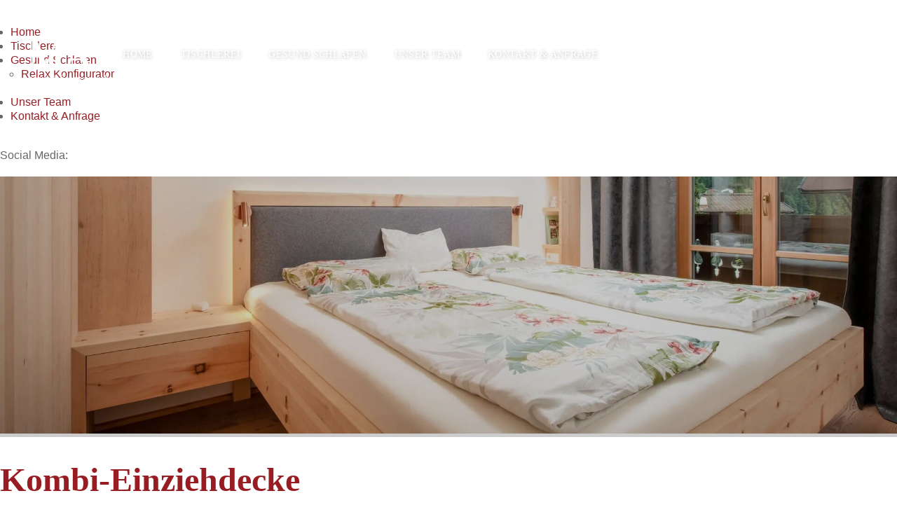

--- FILE ---
content_type: text/html; charset=UTF-8
request_url: https://www.schlemaier.at/de/tischlerei/holzeinrichtung/relax-decken/kombi-einziehdecke/
body_size: 7663
content:
<!DOCTYPE HTML>
<html lang="de">
			<head>
						<meta http-equiv="Content-Type" content="text/html; charset=utf-8" />

            
                            <title>Kombi-Einziehdecke | Hochwertige Schafschurwolle &amp; Wildseide - Schlemaier KG</title>
            
			<link rel="dns-prefetch" href="https://stats.futureweb.at">
										<meta name="author" content="schlemaier" />
												
			<meta name="revisit-after" content="7 days" />
			<meta name="referrer" content="always">
			
			<link href="/js/jquery/ui/css/smoothness/jquery-ui-1.12.1.custom.min.css" rel="stylesheet" type="text/css" /><link rel="stylesheet" type="text/css" href="/includes/bootstrap/4/dist/css/bootstrap.min.css"><link rel="stylesheet" type="text/css" href="/templates/schlemaier.at/css/style.min.css?cb=1704800862">				<script nonce="pvnbzxnqVk7bJ4/JNLAAdQ==">function dummyGoogle(){this.push=function(param){return true;}}
					var _gaq=new dummyGoogle();if(!('ga'in window)){window.ga=function(){return false;};}</script>
				
			<script nonce="pvnbzxnqVk7bJ4/JNLAAdQ==">var js_up_lang="de";</script>	        <script nonce="pvnbzxnqVk7bJ4/JNLAAdQ==" src="/js/jquery/jquery-3.3.1.min.js"></script>			
			<script nonce="pvnbzxnqVk7bJ4/JNLAAdQ==" defer src="/js/jquery/ui/jquery-ui-1.12.1.custom.min.js"></script><script nonce="pvnbzxnqVk7bJ4/JNLAAdQ==" defer src="/js/futureweb.min.js"></script><script nonce="pvnbzxnqVk7bJ4/JNLAAdQ==" defer src="/js/jquery/plugins/jquery.cookie.1.4.1.min.js"></script>
			<script nonce="pvnbzxnqVk7bJ4/JNLAAdQ==" defer src="/includes/bootstrap/4/dist/js/bootstrap.bundle.min.js"></script>
			<meta name="apple-mobile-web-app-title" content="Schlemaier KG" /><meta name="application-name" content="Schlemaier KG" />			
			<script nonce="pvnbzxnqVk7bJ4/JNLAAdQ==" defer src="/js/jquery/blueimp_Gallery/2.33.0/js/jquery.blueimp-gallery.min.js"></script><script nonce="pvnbzxnqVk7bJ4/JNLAAdQ==" defer src="/js/jquery/blueimp_Gallery/2.33.0/js/jquery.blueimp-gallery-call.min.js"></script><script nonce="pvnbzxnqVk7bJ4/JNLAAdQ==" defer src="/js/fancybox/3.3.1/dist/jquery.fancybox.min.js"></script><script nonce="pvnbzxnqVk7bJ4/JNLAAdQ==" defer src="/js/fancybox/3.3.1/dist/fancyboxCall.min.js"></script><link rel="stylesheet" href="/js/fancybox/3.3.1/dist/jquery.fancybox.min.css">
						<meta name="viewport" content="width=device-width, initial-scale=1">

<meta name="theme-color" content="">

<link rel="preload" as="font" href="/includes/webfonts/roboto_condensed/RobotoCondensed-Regular.woff" type="font/woff" crossorigin="anonymous">
<link rel="preload" as="font" href="/includes/webfonts/roboto_condensed/RobotoCondensed-Regular.woff2" type="font/woff2" crossorigin="anonymous">


<link rel="icon" type="image/png" href="/userdata/6972/uploads/standardImages/favicon.png?width=32" />
<link rel="apple-touch-icon-precomposed" sizes="241x241" href="/userdata/6972/uploads/standardImages/favicon.png?width=241" />
<link rel="apple-touch-icon-precomposed" sizes="167x167" href="/userdata/6972/uploads/standardImages/favicon.png?width=167" />
<link rel="apple-touch-icon-precomposed" sizes="152x152" href="/userdata/6972/uploads/standardImages/favicon.png?width=152" />
<link rel="apple-touch-icon-precomposed" sizes="144x144" href="/userdata/6972/uploads/standardImages/favicon.png?width=144" />
<link rel="apple-touch-icon-precomposed" sizes="120x120" href="/userdata/6972/uploads/standardImages/favicon.png?width=120" />
<link rel="apple-touch-icon-precomposed" sizes="114x114" href="/userdata/6972/uploads/standardImages/favicon.png?width=114" />
<link rel="apple-touch-icon-precomposed" sizes="72x72" href="/userdata/6972/uploads/standardImages/favicon.png?width=72" />
<link rel="apple-touch-icon-precomposed" href="/userdata/6972/uploads/standardImages/favicon.png?width=57" />
<link rel="icon" sizes="192x192" href="/userdata/6972/uploads/standardImages/favicon.png?width=192" />
<link rel="icon" sizes="128x128" href="/userdata/6972/uploads/standardImages/favicon.png?width=128" />
<link rel="icon" sizes="16x16" href="/userdata/6972/uploads/standardImages/favicon.png?width=32" />

<style>
		::selection {
		background-color: ;
	}
	::-moz-selection {
		background-color: ;
	}
	a {
		color: ;
	}
	.tooltip.bs-tooltip-top .arrow::before {
		border-top-color:  !important;
	}
	.tooltip.bs-tooltip-right .arrow::before {
		border-right-color:  !important;
	}
	.tooltip.bs-tooltip-bottom .arrow::before {
		border-bottom-color:  !important;
	}
	.tooltip.bs-tooltip-left .arrow::before {
		border-left-color:  !important;
	}
	.pagination a, .pagination span, .pagination a:link {
		background-color: ;
	}
	.pagination a:hover, .pagination a.activePagination, .pagination span:hover, .pagination span.activePagination {
		background-color: ;
	}
	.pagination a.qp_counter, .pagination span.qp_counter {
		color:  !important;
	}
	.body_overlay {
		background-color: ;
	}
	#formbuilder .formbuilder-button button, #newsDetailBack a, .news_nug_cont .news_nug_link a, .news_nug_cont_right .news_nug_link a, .newscontent .newscontent_right_link a, input#KT_insertgb_1, ul#thelist .btn {
		background-color: ;
	}
	.klaro .cookie-notice .cn-body .cn-ok .cn-buttons .cm-btn-success, .klaro .cookie-notice .cn-body .cn-ok .cn-buttons .cn-btn-success,
	.klaro .cookie-modal .cm-list-input.required:checked + .cm-list-label .slider, .klaro .cookie-modal .cm-list-input:checked + .cm-list-label .slider,
	.klaro .cookie-modal .cm-modal .cm-footer .cm-footer-buttons .cm-btn-success {
		background-color:  !important;
	}
	.klaro .cookie-notice .cn-body .cn-ok .cn-buttons .cm-btn-success:hover, .klaro .cookie-notice .cn-body .cn-ok .cn-buttons .cn-btn-success:hover,
	.klaro .cookie-modal .cm-modal .cm-footer .cm-footer-buttons .cm-btn-success:hover {
		background-color:  !important;
	}
	.klaro .cookie-modal a, .klaro .cookie-notice a {
		color:  !important;
	}
	.content_quote {
		color: ;
		border-top: 1px solid ;
		border-bottom: 1px solid ;
	}
	a.button_link_1, p.button_link_1 a {
		border: 1px solid ;
		color: ;
	}
	a.button_link_1:hover, p.button_link_1 a:hover {
		border: 1px solid ;
		background-color: ;
	}
	a.button_link_2, p.button_link_2 a {
		background-color: ;
		border: 1px solid ;
	}
	a.button_link_2:hover, p.button_link_2 a:hover {
		background-color: ;
	}
	h1, h2, h3, h4, h5, h6, .signature, .farbigertext, .grosserfarbigertext, .riesigerfarbigertext {
		color:  !important;
	}
	.tablestyle tr:first-child {
		background-color: ;
	}
	header.top_cst .top_cst_mid .menu_cst nav#navbar ul li.active a, header.top_cst .top_cst_mid .menu_cst nav#navbar ul li.current a, header.top_cst .top_cst_mid .menu_cst nav#navbar ul li:focus>a, header.top_cst .top_cst_mid .menu_cst nav#navbar ul li:hover>a,
	.top_cst_bar .top_cst_bar_menu ul li.active a, .top_cst_bar .top_cst_bar_menu ul li.current a,
	.top_cst_bar .top_cst_bar_menu ul li a:hover,
	.top_cst_bar .top_cst_bar_menu ul li ul li a:focus, .top_cst_bar .top_cst_bar_menu ul li ul li a:hover, .top_cst_bar .top_cst_bar_menu ul li ul li.current a, .top_cst_bar .top_cst_bar_menu ul li.active ul li.current a {
		color: ;
	}
	header.top_cst .top_cst_mid .menu_cst nav#navbar ul li ul li a:focus, header.top_cst .top_cst_mid .menu_cst nav#navbar ul li ul li a:hover, header.top_cst .top_cst_mid .menu_cst nav#navbar ul li ul li.current a, header.top_cst .top_cst_mid .menu_cst nav#navbar ul li.active ul li.current a,
	header.top_cst .top_cst_mid .top_cst_right .top_cst_lang .top_cst_lang_dropdown a:hover {
		background-color:  !important;
		border-bottom: 1px solid  !important;
	}
	header.top_cst_fixed,
	footer.footer_cst {
		background-color:  !important;
	}
	header.top_cst .top_cst_mid .top_cst_right .top_cst_contact a.top_cst_contact_phone {
		background-image: url("/userdata/6972/uploads/standardImages/icon_phone.svg");
	}
	header.top_cst .top_cst_mid .top_cst_right .top_cst_contact a.top_cst_contact_mail {
		background-image: url("/userdata/6972/uploads/standardImages/icon_mail.svg");
	}
	header.top_cst .top_cst_mid .top_cst_right .top_cst_lang::before {
		background-image: url("/userdata/6972/uploads/standardImages/icon_lang.svg");
	}
	header.top_cst .top_cst_mid .top_cst_toggle {
		background-image: url("/userdata/6972/uploads/standardImages/icon_menu.svg");
	}
	.top_cst_bar .top_cst_bar_close {
		background-image: url("/userdata/6972/uploads/standardImages/icon_close.svg");
	}
	footer.footer_cst .footer_cst_bottom_whole .footer_cst_bottom_social a.footer_cst_bottom_twitter, header.top_cst .top_cst_social a.top_cst_social_twitter,
	.top_cst_bar .top_cst_bar_social .top_cst_bar_social_icons a#socialTwitter {
		background-image: url("/userdata/6972/uploads/standardImages/icon_twitter.svg");
	}
	footer.footer_cst .footer_cst_bottom_whole .footer_cst_bottom_social a.footer_cst_bottom_facebook, header.top_cst .top_cst_social a.top_cst_social_facebook,
	.top_cst_bar .top_cst_bar_social .top_cst_bar_social_icons a#socialFacebook {
		background-image: url("/userdata/6972/uploads/standardImages/icon_facebook.svg");
	}
	footer.footer_cst .footer_cst_bottom_whole .footer_cst_bottom_social a.footer_cst_bottom_instagram, header.top_cst .top_cst_social a.top_cst_social_instagram,
	.top_cst_bar .top_cst_bar_social .top_cst_bar_social_icons a#socialInstagram {
		background-image: url("/userdata/6972/uploads/standardImages/icon_instagram.svg");
	}
	.banner_cst .carouselText_wrapper a:hover {
		color: ;
	}
		.banner_cst .carousel-control.left:hover, .banner_cst .carousel-control.right:hover {
		background-color: rgba(, , , 0.50);
		border: 1px solid rgba(, , , 0.50);
	}
	.gallery_cst .owl-carousel .owl-dots .owl-dot.active, .gallery_cst .owl-carousel .owl-dots .owl-dot:hover {
		background-color: ;
	}
	.gallery_cst .owl-carousel .owl-dots .owl-dot {
		border: 1px solid ;
	}
						.banner_cst .banner_cst_info,
	.heading_cst .heading_cst_left,
	.multiple_card_cst .multiple_card_cst_whole .multiple_card_cst_entry .multiple_card_cst_entry_title,
	.multiple_card_cst .multiple_card_cst_whole .multiple_card_cst_entry .multiple_card_cst_entry_detailLink span,
	.counter_cst .counter_cst_whole .counter_cst_counter,
	.cust_news_nugg .cust_news_nugg_entry .cust_news_nugg_entry_title,
	.cust_news_nugg .cust_news_nugg_title,
	.cust_news_nugg .cust_news_nugg_entry .cust_news_nugg_entry_detailLink span,
	.two_entry_cst .two_entry_cst_heading .two_entry_cst_title,
	.two_entry_cst .two_entry_cst_entry .two_entry_cst_entry_shortText,
	.testimonials_cst .tesimonials_cst_title,
	.testimonials_cst .testimonials_cst_slider .testimonials_cst_entry .testimonials_cst_bottom .testimonials_cst_info .testimonials_cst_name,
	.newslist_cst .newslist_cst_title,
	.newslist_cst .newslist_cst_whole .newslist_cst_left .newslist_cst_entries .newslist_cst_entry:first-child .newslist_cst_entry_title,
	.fourColNews .fourColNews_title,
	.oneColumnSlider .oneColumnSlider_title,
	.posts_cst .posts_cst_heading .posts_cst_showMore, .posts_cst .posts_cst_heading .posts_cst_title,
	.posts_cst .posts_cst_entries .posts_cst_entry .posts_cst_entry_inner .posts_cst_entry_bottom .posts_cst_entry_categorie,
	.posts_cst .posts_cst_entries .posts_cst_entry .posts_cst_entry_inner .posts_cst_entry_bottom .posts_cst_entry_title,
	.fourIcon_cst .fourIcon_cst_bigTitle,
	.fourIcon_cst .fourIcon_cst_entries .fourIcon_cst_entry .fourIcon_cst_entry_title,
	.imageContent .imageContent_whole .imageContent_right .imageContent_bigTitle,
	.newsListHeading .newsListHeading_title,
	.newsListHeading .newsListHeading_subtitle,
	.newsListHeading .newsListHeading_entries .newsListHeading_entry .newsListHeading_entry_whole .newsListHeading_entry_title,
	.fourIconSlider_cst .fourIconSlider_cst_bigTitle,
	.fourIconSlider_cst .fourIconSlider_cst_entries .fourIconSlider_cst_entry .fourIconSlider_cst_entry_title,
	.wideNews .wideNews_title,
	.wideNews .wideNews_entry .wideNews_right .wideNews_entry_categorie,
	.wideNews .wideNews_entry .wideNews_right .wideNews_entry_title,
	.wideNews .wideNews_entry .wideNews_right .wideNews_entry_link span,
	.contact_cst .contact_cst_left .contact_cst_left_smallTitle,
	.contact_cst .contact_cst_left .contact_cst_left_bigTitle span.GroßerTitelLinks,
	.contact_cst .contact_cst_left .contact_cst_left_link a,
	.contact_cst .contact_cst_right .contact_cst_right_smallTitle,
	.two_entry_cst_entry_details .two_entry_cst_entry_details_title,
	.newslist_cst .newslist_cst_whole .newslist_cst_left .newslist_cst_entries .newslist_cst_entry .newslist_cst_entry_title,
	.headingWithSubtitle .headingWithSubtitle_bigTitle {
		color: ;
	}
	.posts_cst .posts_cst_heading .posts_cst_showMore::after,
	.wideNews .wideNews_entry .wideNews_right .wideNews_entry_link span::after {
		background-image: url("/userdata/6972/uploads/standardImages/arrow_right_col2.svg");
	}
	.cust_news_nugg_entry_details button.backButton, .fourColNews_entry_details button.backButton, .multiple_card_cst_entry_details button.backButton, .two_entry_cst_entry_details button.backButton {
		background-color: ;
		border: 2px solid ;
	}
	.cust_news_nugg_entry_details button.backButton:hover, .fourColNews_entry_details button.backButton:hover, .multiple_card_cst_entry_details button.backButton:hover, .two_entry_cst_entry_details button.backButton:hover {
		background-color: ;
		border: 2px solid ;
	}
	.multiple_card_cst .multiple_card_cst_whole .multiple_card_cst_entry:hover {
		background-color: ;
	}
	.two_entry_cst .two_entry_cst_entry a .two_entry_cst_entry_title:hover,
	.two_entry_cst .two_entry_cst_heading .two_entry_cst_showMore:hover {
		color: ;
	}
	.cust_news_nugg .cust_news_nugg_entry:hover .cust_news_nugg_entry_detailLink span,
	.two_entry_cst .two_entry_cst_entry a .two_entry_cst_entry_title,
	.two_entry_cst .two_entry_cst_heading .two_entry_cst_showMore {
		color: ;
	}
	.newslist_cst .newslist_cst_whole .newslist_cst_left .newslist_cst_entries .newslist_cst_entry .newslist_cst_entry_title:hover {
		color: ;
	}
	.newslist_cst .newslist_cst_whole .newslist_cst_left .newslist_cst_entries .newslist_cst_entry .newslist_cst_entry_title:hover .newslist_cst_arrow {
		background-image: url("/userdata/6972/uploads/standardImages/arrow_down_hover.svg");
	}
	.fourColNews .fourColNews_entries .fourColNews_entry .fourColNews_entry_inner:hover {
		background-color: ;
	}
	.fourColNews .fourColNews_entries .fourColNews_entry .fourColNews_entry_inner:hover .fourColNews_detailLink {
		background-image: url("/userdata/6972/uploads/standardImages/arrow_right_hover.svg");
	}
	.oneColumnSlider .oneColumnSlider_link a {
		color: ;
	}
	.oneColumnSlider .oneColumnSlider_link a:hover {
		color: ;
	}
	.imageContent .imageContent_whole .imageContent_right .imageContent_smallTitle,
	.headingWithSubtitle .headingWithSubtitle_smallTitle {
		background-color: ;
	}
	.imageContent .imageContent_whole .imageContent_right .imageContent_link {
		color: ;
	}
	.imageContent .imageContent_whole .imageContent_right .imageContent_link:hover {
		color: ;
	}
	.wideNews .wideNews_entry:hover .wideNews_right {
		background-color: ;
	}
	.contact_cst .contact_cst_right form input[type=submit] {
		color:  !important;
		background-image: url("/userdata/6972/uploads/standardImages/arrow_send.svg");
	}
	.top_cst_bar .top_cst_bar_close {
		background-color: ;
	}
</style>

<script defer src="/js/aos-animate/aos.js"></script><script defer src="/js/futureweb.min.js"></script><script defer src="/js/jquery/owlcarousel/v2.3.4/owl.carousel.min.js"></script><link rel="stylesheet" href="/js/aos-animate/aos.css"><link href="/js/jquery/owlcarousel/v2.3.4/owl.carousel.min.css" rel="stylesheet">
		<script>
			var topLinkLock = false;
			function showtoplink() {
				var offsettop_val = 0;
				var offsettop = $(window).scrollTop();

				offsettop_val = 300;

				if(offsettop > offsettop_val) {
					if(topLinkLock != true) {
						$(".top_link").stop().fadeIn("fast");
						topLinkLock = true;
					}
				} else {
					if(topLinkLock == true) {
						$(".top_link").stop().fadeOut("fast");
						topLinkLock = false;
					}
				}
			}
			function topCstBg() {
				var offsettop = $(window).scrollTop();
				var startfixed = $(".top_cst").height();

				if(offsettop > startfixed) {
					$(".top_cst").addClass("top_cst_fixed");
				} else {
					$(".top_cst").removeClass("top_cst_fixed");
				}
			}
			var lastScrollLeft = 0;
			var isDone = 0;
			function scrollDetect() {
				if(isDone == 0) {
					$("table").each(function(){
						if(!$(this).hasClass("tableScrollable")) {
							if($(this).width() > $("#content-usr").width()) {
								$(this).addClass("tableScrollable");
								$(this).wrap('<div class="table_smartphone_parent"></div>');
								$(this).wrap('<div class="table_smartphone_parent_inner"></div>');
							}
						} else {
							$(this).unwrap();
							$(this).removeClass("tableScrollable");
						}
					});
				}
				isDone = 1;
				$(".table_smartphone_parent_inner").scroll(function() {
					var documentScrollLeft = $(this).scrollLeft();
					if (lastScrollLeft != documentScrollLeft) {
						$(this).addClass("disable_icon");
					} else {
						$(this).removeClass("disable_icon");
					}
				});
			}
			function OptOutMatomo(){
				var element = $("#matomoOptOut");
				element.css("color", "red");
			}
			function FullscreenImage(){
				var windowwidth = $(window).width();
				var windowheight = $(window).height();

				var imagewidth = 1920;
				var imageheight = 1100;

				var imageheight_final = windowheight; /* !DELETE COMMENT AFTER EDIT! Wenn das Headerimage nicht komplett 100% Höhe hat, hier die Divs abziehen, z.B. top_cst */
				var imagewidth_final = imageheight_final*(imagewidth/imageheight);

				if(imagewidth_final < windowwidth) {
					imagewidth_final = windowwidth;
					imageheight_final = imagewidth_final/(imagewidth/imageheight);
				}
				var banner_parent_height = windowheight; /* !DELETE COMMENT AFTER EDIT! Wenn das Headerimage nicht komplett 100% Höhe hat, hier die Divs abziehen, z.B. top_cst */
				$(".banner_cst_home").height(banner_parent_height);
				$(".banner_cst_home").css("overflow-y", "hidden");

				$(".banner_cst_home .carousel .carousel-inner .carousel-item img").width(imagewidth_final);
				$(".banner_cst_home .carousel .carousel-inner .carousel-item img").height(imageheight_final);

				/* CENTER IMAGE VERTICALLY */
				if(imageheight_final > banner_parent_height) {
					$(".banner_cst .carousel .carousel-inner .carousel-item img").css("margin-top", -(imageheight_final-banner_parent_height)/2);
				} else {
					$(".banner_cst .carousel .carousel-inner .carousel-item img").css("margin-top", "");
				}

				/* CENTER IMAGE HORIZONTALLY */
				if(imagewidth_final > windowwidth) {
					$(".banner_cst .carousel .carousel-inner .carousel-item img").css("margin-left", -(imagewidth_final-windowwidth)/2);
				} else {
					$(".banner_cst .carousel .carousel-inner .carousel-item img").css("margin-left", "");
				}
			}
			$(window).scroll(function() {
				showtoplink();
				topCstBg();
			});
			$(function(){
				$(".show_lang_menu").click(function(){
					$(".lang_menu").stop().slideToggle(300);
				});
				$(".menu_toggle").click(function(){
					$(".menu_cst_small").stop().slideToggle(300);
				});
				$(".top_cst_toggle").click(function(){
					$(".top_cst_bar").addClass("top_cst_bar_active");
				});
				$(".top_cst_bar_close").click(function(){
					$(".top_cst_bar").removeClass("top_cst_bar_active");
				});
				$(".top_cst .top_cst_bar .top_cst_bar_menu ul li.has_submenu > a").click(function(e){
					$(".top_cst .top_cst_bar .top_cst_bar_menu ul li ul:visible").stop().slideUp(300);
					$(this).parent("li").find("ul").stop().delay(300).slideToggle(300);
					console.log($(this).find("ul").attr("href"));
					e.preventDefault();
				});
				$(".top_link, .homeFooter_cst_top").click(function(){
					$("html,body").animate({
						scrollTop: 0
					}, 1000);
				});$('[data-toggle="tooltip"]').tooltip();
				showtoplink();
				OptOutMatomo();
				AOS.init();
			});
	        $(window).on("load", function(){});
			$(window).resize(function(){});
		</script>
	
			<script>
				function resizeYoutubeIframe() {
					$("iframe").each(function() {
						if($(this).attr("src") && ($(this).attr("src").indexOf("youtube.com") != -1 || $(this).attr("src").indexOf("youtube-nocookie.com") != -1)) {
							var yt_player_width = $(this).attr("width");
							var yt_player_height = $(this).attr("height");
							var yt_player_new_width = $(this).parent().width();

							if($.isNumeric(yt_player_width) && $.isNumeric(yt_player_height)){
								if(yt_player_new_width == 0) {
									yt_player_new_width = $(this).parent().parent().width();

									if(yt_player_new_width == 0 || $(this).parent().parent().is(":hidden")) {
										yt_player_new_width =  $(this).parent().parent().parent().width();

										if(yt_player_new_width == 0 || $(this).parent().parent().parent().is(":hidden")) {
											yt_player_new_width =  $(this).parent().parent().parent().parent().width();

											if(yt_player_new_width == 0 || $(this).parent().parent().parent().parent().is(":hidden")) {
												yt_player_new_width =  $(this).parent().parent().parent().parent().parent().width();
											}
										}
									}
								}

								var yt_player_new_height = yt_player_new_width/(yt_player_width/yt_player_height);

								$(this).width(yt_player_new_width);
								$(this).height(yt_player_new_height);
							} else {
								console.log("resizeYoutubeIframe() error: iframe width ("+yt_player_width+") or height ("+yt_player_height+") is not numeric - maybe value with percentage used? Info: Just use the correct pixel value that YouTube offers. Debug Info:");
								console.log($(this));
							}
						}
					});
				}
				$(function(){
					resizeYoutubeIframe();

					$(".newslist_entry").click(function(){
						resizeYoutubeIframe();
					});
				});
				$(window).resize(function(){
					resizeYoutubeIframe();
				});
			</script>
		
			<style>
				#content-usr > h1:first-of-type {
					display: none;
				}
			</style>
								<meta name="description" content="Entdecken Sie die Kombi-Einziehdecke von Schlemaier, bestehend aus reiner Schafschurwolle und Wildseide. Perfekte Atmungsaktivität und Leichtigkeit für Ihren erholsamen Schlaf. Jetzt informieren!" />
			<meta name="keywords" content="" />
	        	        								<meta name="google-site-verification" content="GmABEO2BZCQgeWYu_AQ5moJr5qGw66Vnxwyyc2hHXec" />			
			
			
						<script nonce="pvnbzxnqVk7bJ4/JNLAAdQ==" defer src="/templates/schlemaier.at/includes/klaro_config.js.php?lang=de&cb=4ddbfaf9808ebaf57ce428445c32e6c8"></script><script nonce="pvnbzxnqVk7bJ4/JNLAAdQ==" defer src="/js/klaro/0.0.0-futureweb/dist/klaro.js"></script>			</head>

							
									<body class="body_index">
				
	        
	        	                    
			
						<header class="top_cst">
			<div class="top_cst_logo">
				<a href="/"><img src="/userdata/6972/uploads/standardImages/logo.png" alt="Schlemaier KG" /></a>
			</div>
			<div class="top_cst_mid container">
				<div class="menu_cst d-none d-xl-block">
					<nav id="navbar" class="navbar-collapse">
						
<ul tabindex="-1"  class="nav navbar-nav l0">
	<li class="mnu67859 l0"><a  href="/" class="" data-text="Home">Home</a></li>
	<li class="mnu67860 l0"><a  href="/de/tischlerei/holzeinrichtung/" class="" data-text="Tischlerei">Tischlerei</a></li>
	<li class="mnu67862 l0 has_submenu"><a  href="/de/tischlerei/holzeinrichtung/gesund-schlafen/" class="" data-text="Gesund Schlafen">Gesund Schlafen</a>
		<ul class="dropdown-menu collapse l1">
			<li class="mnu68090 l1 lastElem"><a  rel="nofollow noopener external" href="https://www.relax-app.com/schlemaier" class="" data-text="Relax Konfigurator">Relax Konfigurator</a></li>
		</ul>
	</li>
	<li class="mnu70538 l0"><a  href="/de/unser-team/" class="" data-text="Unser Team">Unser Team</a></li>
	<li class="mnu67887 l0 lastElem"><a  href="/de/tischlerei/holzeinrichtung/kontakt/" class="" data-text="Kontakt &amp; Anfrage">Kontakt &amp; Anfrage</a></li>
</ul>						<div class="clear">&nbsp;</div>
					</nav>
				</div>
				<div class="top_cst_right">
											<div class="top_cst_contact">
															<a class="top_cst_contact_phone" href="tel:00436507171150">&nbsp;</a>
																						<a class="top_cst_contact_mail" href="mailto:info@schlemaier.at">&nbsp;</a>
													</div>
														</div>
				<div class="top_cst_toggle d-lg-block d-xl-none">&nbsp;</div>
			</div>
							<div class="top_cst_social">
																<a class="top_cst_social_facebook" target="_blank" rel="noopener noreferrer" href="https://www.facebook.com/Schlemaier.KG">&nbsp;</a>
																<a class="top_cst_social_instagram" target="_blank" rel="noopener noreferrer" href="https://www.instagram.com/tischlerei_schlemaier/">&nbsp;</a>
									</div>
					</header>

		<div class="top_cst_bar d-xl-none">
			<div class="top_cst_bar_close">&nbsp;</div>
			<div class="top_cst_bar_menu">
				
<ul tabindex="-1"  class="nav navbar-nav removeDoubleClick l0">
	<li class="mnu67859 l0"><a  href="/" class="" data-text="Home">Home</a></li>
	<li class="mnu67860 l0"><a  href="/de/tischlerei/holzeinrichtung/" class="" data-text="Tischlerei">Tischlerei</a></li>
	<li class="mnu67862 l0 has_submenu"><a  href="/de/tischlerei/holzeinrichtung/gesund-schlafen/" class="" data-text="Gesund Schlafen">Gesund Schlafen</a>
		<ul class="dropdown-menu collapse l1">
			<li class="mnu68090 l1 lastElem"><a  rel="nofollow noopener external" href="https://www.relax-app.com/schlemaier" class="" data-text="Relax Konfigurator">Relax Konfigurator</a></li>
		</ul>
	</li>
	<li class="mnu70538 l0"><a  href="/de/unser-team/" class="" data-text="Unser Team">Unser Team</a></li>
	<li class="mnu67887 l0 lastElem"><a  href="/de/tischlerei/holzeinrichtung/kontakt/" class="" data-text="Kontakt &amp; Anfrage">Kontakt &amp; Anfrage</a></li>
</ul>			</div>
			<div class="top_cst_bar_social">
				<div class="top_cst_bar_social_title">
					Social Media:
				</div>
									<div class="top_cst_bar_social_icons">
											<a href="https://www.facebook.com/Schlemaier.KG" rel="nofollow external" id="socialFacebook">&nbsp;</a>
																<a href="https://www.instagram.com/tischlerei_schlemaier/" rel="nofollow external" id="socialInstagram">&nbsp;</a>
															</div>
							</div>
		</div>
					<div class="banner_cst">
				<link href="/js/jquery/bootstrap_carousel/carousel_fade_controls.css?v=1.01" rel="stylesheet" property="stylesheet"><script defer src="/js/jquery/plugins/header_slide_functions.min.js"></script><script defer src="/js/jquery/bootstrap_carousel/hammer.2.0.6.min.js"></script>
	<script>
		$(document).ready(function(){
			$("#carousel-example-generic").carousel({
				interval:5000,
				pause:"hover",
				wrap:true,
				keyboard:true
			});
			var carousel_div = document.getElementById("carousel-example-generic");
			var carousel_elem = new Hammer(carousel_div);
			carousel_elem.on("swipeleft", function(ev) {
				$("#carousel-example-generic").carousel("next");
			});
			carousel_elem.on("swiperight", function(ev) {
				$("#carousel-example-generic").carousel("prev");
			});

			function handleVideo(video, carousel) {
				carousel.pause();

				video.currentTime = 0;
				video.play();

				video.addEventListener("playing", function(e) {
					e.preventDefault();
					carousel.pause();
					video.classList.add("playing");
				});

				video.addEventListener("ended", function() {
					video.muted = true;
					video.classList.remove("playing");
					carousel.cycle();
					carousel.next();
				});

				video.addEventListener("error", function() {
					video.muted = true;
					video.classList.remove("playing");
					carousel.cycle();
					carousel.next();
				});
			}

			var carouselInterval = setInterval(function() {
				if ($("#carousel-example-generic").data("bs.carousel")) {
					clearInterval(carouselInterval);
					var carousel = $("#carousel-example-generic").data("bs.carousel");
					var video = $("#carousel-example-generic .carousel-inner > *:first-child > video");
					if(video.length) {
						handleVideo(video[0], carousel);
					} else {
						carousel.cycle();
					}
				}
			}, 100);

			if($("#carousel-example-generic .carousel-inner > *").length == 1) {
				if($("#carousel-example-generic .carousel-inner > * > video")) {
					$("#carousel-example-generic .carousel-inner > * > video").attr("loop", true);
				}
			}

			$("#carousel-example-generic").on("slide.bs.carousel", function (e) {
				var slide = e.relatedTarget;
				if (slide.querySelector("video")) {
					var video = slide.querySelector("video");
					var carousel = $(this).data("bs.carousel");
					handleVideo(video, carousel);
				}
			});
				});
	</script>


	<script>
		$(window).on('load', function(){
			if(navigator.cookieEnabled) { var oldWidth = $.cookie("headImgWidth"); } else { var oldWidth = 0 }
			var resizeWidth = $(".carousel-inner img").attr("data-width");
			if(resizeWidth < $(".carousel-inner").width()) {
				resizeWidth = $(".carousel-inner").width();
			$(".carousel-inner img").each(function(){
				var newUrl = replaceUrlParam($(this).attr("src"), "width", resizeWidth);
				if(oldWidth<resizeWidth){
					$(this).attr("src",newUrl);
					$(this).attr("data-width",resizeWidth);
				}
			});
			}
			if(navigator.cookieEnabled) { $.cookie("headImgWidth", resizeWidth, { path: "/", expires: 730 }); }
		$(window).smartresize(function(){
			if(navigator.cookieEnabled) { var oldWidth = $.cookie("headImgWidth"); } else { var oldWidth = 0; }
			var resizeWidth = $(".carousel-inner img").attr("data-width");
			if(resizeWidth < $(".carousel-inner").width()) {
				resizeWidth = $(".carousel-inner").width();
			}
			if(navigator.cookieEnabled) { $.cookie("headImgWidth", resizeWidth, { path: "/", expires: 730 }); }
			$(".carousel-inner img").each(function(){
				var newUrl = replaceUrlParam($(this).attr("src"), "width", resizeWidth);
				if(oldWidth<resizeWidth){
					$(this).attr("src",newUrl);
					$(this).attr("data-width",resizeWidth);
				}
			});
		});
		});
	</script>

<div id="carousel-example-generic" class="carousel fade"><div class="carousel-inner"><div class="carousel-item active"><img src="/userdata/6972/hb/68080/thumbnails/_FMP0269-Bearbeitet_1920x550.jpg?cb=1635969233" data-width="0" alt="Image" width="1920" height="550" /></div></div></div>				                <!-- <div class="banner_cst_siegel">
                    <img src="/templates/schlemaier.at/img/siegel_meisterbetrieb.svg" alt="Meisterbetrieb Siegel" />
                </div> -->
			</div>
				<main class="main_cst">
			<div class="container">
				
<div id="content-usr"><h1>Kombi-Einziehdecke</h1>

<div id="inner-content-usr" class="content_usr_68080">
<div class="pelTextarea pelMargin InhaltsSeite" id="pelElem_2655">
	<h1>Kombi-Einziehdecke</h1>
<p>Besteht aus zwei Decken, die mit B&auml;ndern verbunden sind. Eine Schafschurwolldecke - Oberstoff naturbelassener Baumwoll-Perkal, F&uuml;llung naturreine Schafschurwolle 430 g/m&sup2;. Eine Wildseidendecke - Oberstoff aus naturbelassenem Baumwoll-Perkal und F&uuml;llung aus 100 % reiner, entbasteter, abgekochter Tussah Wildseide mit einem F&uuml;llgewicht von 215 g/m&sup2;. Die Decken sind sehr leicht, geschmeidig fein und atmungsaktiv.</p></div></div></div>
			</div>
		</main>

		
		<footer class="footer_cst">
			<div class="container footer_cst_whole">
                <div class="footer_cst_content">
                    <div class="footer_cst_left">
                        <div class="footer_cst_title">Firma</div>
                        
<ul tabindex="-1"  id="FooterMenuBar1" class="footer_cst_menu l0">
	<li class="mnu67917 l0"><a  href="/de/tischlerei/holzeinrichtung/impressum/" class="" data-text="Impressum">Impressum</a></li>
	<li class="mnu67918 l0 lastElem"><a  href="/de/tischlerei/holzeinrichtung/datenschutz/" class="" data-text="Datenschutz">Datenschutz</a></li>
</ul>                    </div>
                    <div class="footer_cst_middle">
                        <div class="footer_cst_title">Kontaktiere uns</div>
                        <div class="footer_cst_middle_text">
                            Schlemaier KG<br>
                            Dorf&nbsp;111<br>
                            6306&nbsp;Söll<br>
                            <a href="tel:00436507171150">+43 650 7171150</a><br>
                            <a href="mailto:info@schlemaier.at">info@schlemaier.at</a>
                        </div>
                    </div>
                    <div class="footer_cst_right">
                        <div class="footer_cst_title">Hilfreiche Links</div>
                        
<ul tabindex="-1"  id="FooterMenuBar2" class="footer_cst_menu l0">
	<li class="mnu70540 l0"><a  rel="nofollow noopener external" href="http://www.netzwerk-handwerk.tirol/" class="" data-text="Netzwerk Handwerk">Netzwerk Handwerk</a></li>
	<li class="mnu71626 l0"><a  rel="nofollow noopener external" href="http://www.relax.eco/" class="" data-text="Relax">Relax</a></li>
	<li class="mnu71627 l0"><a  rel="nofollow noopener external" href="https://www.autofuchs.co.at/" class="" data-text="Autohaus Fuchs Kufstein">Autohaus Fuchs Kufstein</a></li>
	<li class="mnu71628 l0"><a  rel="nofollow noopener external" href="https://www.bw-glasbau.at/" class="" data-text="BW-Glasbau">BW-Glasbau</a></li>
	<li class="mnu71629 l0 lastElem"><a  href="/de/moizi-stuehle/" class="" data-text="Moizi">Moizi</a></li>
</ul>                    </div>
                </div>
                <div class="footer_cst_siegel">
                    <img src="/templates/schlemaier.at/img/siegel_meisterbetrieb.svg" alt="Meisterbetrieb Siegel" />
                    <img src="/templates/schlemaier.at/img/siegel_netzwerkhandwerk.png" alt="Netzwerk Handwerk Siegel" />
                </div>
			</div>
			<div class="container footer_cst_bottom_whole">
				<div class="footer_cst_bottom_info">
					&copy; <a href="https://www.futureweb.at" rel="external">Futureweb GmbH</a>				</div>
									<div class="footer_cst_bottom_social">
																			<a class="footer_cst_bottom_facebook" href="https://www.facebook.com/Schlemaier.KG">&nbsp;</a>
																			<a class="footer_cst_bottom_instagram" href="https://www.instagram.com/tischlerei_schlemaier/">&nbsp;</a>
											</div>
							</div>
		</footer>
											<div id="blueimp-gallery" class="blueimp-gallery blueimp-gallery-controls notranslate">
					<div class="slides"></div>
					<h3 class="title">&nbsp;</h3>
					<div class="prev">‹</div>
					<div class="next">›</div>
					<div class="close">×</div>
					<div class="play-pause"></div>
					<ol class="indicator"></ol>
				</div>
			                <!-- Matomo -->
                                                <script nonce="pvnbzxnqVk7bJ4/JNLAAdQ==" type="application/javascript" data-type="application/javascript" data-name="matomo">
                  var _paq = window._paq = window._paq || [];
                  /* tracker methods like "setCustomDimension" should be called before "trackPageView" */
                  _paq.push(['requireCookieConsent']);
                  _paq.push(["setDocumentTitle", document.domain + "/" + document.title]);
                  _paq.push(['trackPageView']);
                  _paq.push(['enableLinkTracking']);
                  _paq.push(['enableHeartBeatTimer']);
                  (function() {
                    var u="https://stats.futureweb.at/";
                    _paq.push(['setTrackerUrl', u+'matomo.php']);
                    _paq.push(['setSiteId', '1']);
                                        _paq.push(['addTracker', piwikUrl = u+'matomo.php', 1388]);                    var d=document, g=d.createElement('script'), s=d.getElementsByTagName('script')[0];
                    g.type='text/javascript'; g.async=true; g.src=u+'matomo.js'; s.parentNode.insertBefore(g,s);
                  })();
                </script>
                <noscript>
                	<p><img src="https://stats.futureweb.at/matomo.php?idsite=1&rec=1" style="border:0;" alt="" /></p>
                	                		<p><img src="https://stats.futureweb.at/matomo.php?idsite=1388&rec=1" style="border:0;" alt="" /></p>
                	               	</noscript>
                <!-- End Matomo Code -->
			
                                    
		    <link rel="stylesheet" href="/js/jquery/blueimp_Gallery/2.33.0/css/blueimp-gallery.min.css">
									</body>
			</html>
	

--- FILE ---
content_type: text/css; charset=UTF-8
request_url: https://www.schlemaier.at/templates/schlemaier.at/css/style.min.css?cb=1704800862
body_size: 20208
content:
@-webkit-keyframes slideOut{0%{right:10px;opacity:0}10%{right:10px;opacity:1}75%{right:40px;opacity:1}90%,to{right:40px;opacity:0}}@keyframes slideOut{0%{right:10px;opacity:0}10%{right:10px;opacity:1}75%{right:40px;opacity:1}90%,to{right:40px;opacity:0}}@-webkit-keyframes klaro-fade-up{0%{opacity:0;transform:translateY(20px)}to{opacity:1;transform:translateY(0)}}@keyframes klaro-fade-up{0%{opacity:0;transform:translateY(20px)}to{opacity:1;transform:translateY(0)}}@font-face{font-family:"RobotoBold";src:url(/includes/webfonts/roboto/2020/Roboto-Bold.woff2) format("woff2"),url(/includes/webfonts/roboto/2020/Roboto-Bold.woff) format("woff");font-weight:400;font-style:normal}@font-face{font-family:"RobotoCondensed-Bold";src:url(/includes/webfonts/roboto_condensed/RobotoCondensed-Bold.woff2) format("woff2"),url(/includes/webfonts/roboto_condensed/RobotoCondensed-Bold.woff) format("woff");font-weight:700;font-style:normal;font-display:swap}@font-face{font-family:"RobotoCondensed-Regular";src:url(/includes/webfonts/roboto_condensed/RobotoCondensed-Regular.woff2) format("woff2"),url(/includes/webfonts/roboto_condensed/RobotoCondensed-Regular.woff) format("woff");font-weight:400;font-style:normal;font-display:swap}@font-face{font-family:"RobotoCondensed-Italic";src:url(/includes/webfonts/roboto_condensed/RobotoCondensed-Italic.woff2) format("woff2"),url(/includes/webfonts/roboto_condensed/RobotoCondensed-Italic.woff) format("woff");font-weight:400;font-style:italic;font-display:swap}@font-face{font-family:"TekoRegular";src:url(/includes/webfonts/teko/Teko-Regular.woff2) format("woff2"),url(/includes/webfonts/teko/Teko-Regular.woff) format("woff");font-weight:400;font-style:normal}@font-face{font-family:"TekoMedium";src:url(/includes/webfonts/teko/Teko-Medium.woff2) format("woff2"),url(/includes/webfonts/teko/Teko-Medium.woff) format("woff");font-weight:400;font-style:normal}@font-face{font-family:"TekoLight";src:url(/includes/webfonts/teko/Teko-Light.woff2) format("woff2"),url(/includes/webfonts/teko/Teko-Light.woff) format("woff");font-weight:400;font-style:normal}@font-face{font-family:"SweetlyBroken";src:url(/includes/webfonts/sweetlybroken/Sweetly-Broken-webfont.eot);src:url(/includes/webfonts/sweetlybroken/Sweetly-Broken-webfont.eot?#iefix) format("embedded-opentype"),url(/includes/webfonts/sweetlybroken/Sweetly-Broken-webfont.woff) format("woff"),url(/includes/webfonts/sweetlybroken/Sweetly-Broken-webfont.ttf) format("truetype"),url(/includes/webfonts/sweetlybroken/Sweetly-Broken-webfont.svg) format("svg");font-weight:400;font-style:normal}em,italic,strong{font-weight:400;font-style:normal;font-family:RobotoCondensed-Bold}em,italic{font-family:RobotoCondensed-Italic}#form1 table,#freebusy_front .months_cont .months table,#inn_content{width:100%}ul#thelist{list-style:none;padding:0;margin:0;width:100%}ul#thelist .container{width:100%;min-width:230px;line-height:2.1em}ul#thelist input,ul#thelist select,ul#thelist textarea{border:0;padding:6px 10px;font-size:1rem}ul#thelist input{width:200px}ul#thelist select{min-width:90px}ul#thelist input[type=radio]{width:auto;margin-right:10px}ul#thelist .btn{background:#971d23;font-size:1.188rem;text-align:center;margin-top:15px}ul#thelist .btn:focus,ul#thelist .btn:hover{background:#861a1f;text-decoration:none;border:0}ul#thelist li.jq_li{margin-bottom:5px}ul#thelist li.jq_li,ul#thelist li.jq_li table.sel,ul#thelist li.jq_li table.sel td div{width:100%!important}ul#thelist li.jq_li table.sel td{width:70%!important}#formbuilder.formbuilder_admin ul.frmb li.form-field::before,ul#thelist li.jq_li span.Errortext{display:none!important}.anfrage_thank_site_div{padding-top:5%;font-size:1.1rem!important;font-family:RobotoCondensed-Regular,Verdana,sans-serif!important}.DivErrortext{background:#d70000!important;border:0!important;color:#fff!important;font-family:RobotoCondensed-Regular,Verdana,sans-serif;font-size:.9rem!important;margin:0!important;padding:5px 0!important;text-align:center!important;width:95%!important;display:none!important}@media (max-width:767px){body.body_index ul#thelist li.jq_li{margin-bottom:10px}body.body_index ul#thelist li.jq_li table.sel td{width:100%!important;display:block}body.body_index ul#thelist li.jq_li input,body.body_index ul#thelist li.jq_li select,body.body_index ul#thelist li.jq_li textarea{width:100%}body.body_index ul#thelist li.jq_li input[type=radio],body.body_index ul#thelist li.jq_li select[type=radio],body.body_index ul#thelist li.jq_li textarea[type=radio]{width:auto}}#events,#events .ui-widget,.events_detailsite .detailheader{font-family:RobotoBold}#events .ui-widget{font-size:1rem}#events .ui-accordion-header{color:#fff;border:0;padding:0}#events .ui-accordion-header .month_icon{padding:10px 15px;font-size:1.4rem;font-family:RobotoBold}#events .ui-accordion-content li .days_event,#events .ui-accordion-content li .days_location,#events .ui-accordion-content li .days_ort,#events .ui-accordion-header span,.newscontent .newscontent_left .newscontent_left_img .news_gal{display:none}#events .ui-accordion-header,#events .ui-accordion-header.ui-accordion-header-active,#events .ui-accordion-header:hover{background:#971d23;transition:all .3s}#events .ui-accordion-content{padding:10px}#events .ui-accordion-content li{border-bottom:1px solid #e6e6e6;padding-bottom:10px;margin-bottom:10px}#events .ui-accordion-content li a .header,.events_detailsite .month .month_icon{color:#971d23;font-size:1.3rem;font-family:RobotoBold;padding-bottom:5px}#events .ui-accordion-content li:last-child{border-bottom:none;padding-bottom:0;margin-bottom:0}#events .ui-accordion-content li .event_name::before{content:"Event: ";font-family:RobotoBold}#events .ui-accordion-content li .event_shortname::before{content:"Ort/Details: ";font-family:RobotoBold}.events_detailsite .event_rows .event_info{float:left;width:auto;margin-right:10px;font-family:RobotoBold;margin-bottom:5px}.events_detailsite .event_rows .event_detailinfo,.events_detailsite .event_rows .event_homepage{float:left;width:auto;margin-bottom:5px}#freebusy_front .freebusy_nav{text-align:center}#freebusy_front .freebusy_nav a{padding:4px 15px;background:#971d23;color:#fff!important;border-radius:5px;display:inline-block;margin-right:5px;text-align:center}#freebusy_front .freebusy_nav a:hover,#gMapDirSubmit input:hover,#places_directions_button a:hover,#places_map_canvas_hide a:hover{background:#971d23}#freebusy_front .freebusy_nav span.nav_spacer{display:block;clear:both}#freebusy_front .freebusy_nav span.green{background:#009620;padding:5px 15px}#freebusy_front .freebusy_nav span.blue{background:#0079be;padding:5px 15px}#freebusy_front .freebusy_nav span.red{background:#be0000;padding:5px 15px}#freebusy_front .freebusy_nav span.month_day{background:#e6e6e6;padding:5px 15px}#freebusy_front .months_cont{margin-top:20px}#freebusy_front .months_cont .months{width:31%;float:left;margin:0 1% 4%;background:0 0;height:300px}#freebusy_front .months_cont .months table .frb_month{background:#971d23;color:#fff;font-size:1.3rem;font-family:RobotoBold;border:0;padding:8px 0}#freebusy_front .months_cont .months table .frb_day{background:#971d23;color:#fff;font-size:1rem;font-family:RobotoBold;border:0}#freebusy_front .months_cont .months table td{padding:5px 0;text-align:center;border:1px solid #e6e6e6}#freebusy_front .months_cont .months table td.month_day{background:#e6e6e6;color:#666}#freebusy_front .months_cont .months table td.green{background:#009620;color:#fff}#freebusy_front .months_cont .months table td.blue{background:#0079be;color:#fff}#freebusy_front .months_cont .months table td.red{background:#be0000;color:#fff}@media (max-width:1199px){#freebusy_front .months_cont .months{height:270px}}@media (max-width:991px){#freebusy_front .months_cont .months{width:48%}}@media (max-width:767px){#freebusy_front .freebusy_nav span{line-height:2.5em}#freebusy_front .months_cont .months{width:100%;margin:0 0 4%}}#gbtitlename{width:30%;float:left;margin-top:15px;padding:15px 0 5px;margin-bottom:10px}#form1 h1,#gbtitlemessage,#gbtitlename{border-bottom:1px solid #e6e6e6}#gbtitlemessage{float:left;margin-top:15px;padding:15px 0 5px;margin-bottom:10px;width:70%}#gbtitlemessage h2,#gbtitlename h2{margin:0;border:0}#gbadmessage{padding:0 0 30px;color:#971d23;font-size:1.2rem}.cleargb{clear:both}.cleargb .gbname{width:30%;float:left}.cleargb .gbname img{height:35px!important;width:auto}.cleargb .gbmessage{width:70%;float:left}#form1 table tr td input,#form1 table tr td textarea{margin-bottom:10px}#form1 table .form_validation_field_error_error_message{color:#d70000;font-size:.8rem;font-weight:400;margin-top:-5px;padding-bottom:5px;padding-left:5px}#form1 h1{font-size:1.875rem;color:#971d23;font-family:RobotoBold;padding-bottom:10px;margin-bottom:20px;margin-top:40px}@media (max-width:767px){body.body_index table.fwgb{margin-bottom:25px}body.body_index table.fwgb col,body.body_index table.fwgb colgroup,body.body_index table.fwgb tr td{width:100%!important;display:block}body.body_index table.fwgb tr{margin-bottom:10px}body.body_index table.fwgb tr td{margin-bottom:10px}body.body_index table.fwgb tr input,body.body_index table.fwgb tr select,body.body_index table.fwgb tr textarea{width:100%}body.body_index table.fwgb tr input[type=radio],body.body_index table.fwgb tr select[type=radio],body.body_index table.fwgb tr textarea[type=radio]{width:auto}}ul#bootstrapGal li a.bsImg{display:block;transition:background-color .3s}ul#bootstrapGal li a.bsImg img{opacity:1;transition:opacity .3s;-moz-transition:opacity .3s;-webkit-transition:opacity .3s;cursor:pointer!important}.menue_box .menue_box_bottom a:hover,.nd_right .nd_newsimg a.highslide:hover,ul#bootstrapGal li a.bsImg,ul#bootstrapGal li a.bsImg:hover{-moz-transition:background-color .3s;-webkit-transition:background-color .3s}.menue_box .menue_box_bottom a:hover img,.nd_right .nd_newsimg a.highslide:hover img,ul#bootstrapGal li a.bsImg:hover img{opacity:.3;transition:opacity .3s;-moz-transition:opacity .3s;-webkit-transition:opacity .3s}ul#bootstrapGal li .catdate a,ul#bootstrapGal li .catpics a,ul#bootstrapGal li .catviews a,ul#bootstrapGal li .photographer a,ul#bootstrapGal li .piccarddl a,ul#bootstrapGal li .picdate a,ul#bootstrapGal li .picpics a,ul#bootstrapGal li .picviews a{font-family:RobotoCondensed-Regular,Verdana,sans-serif}#karte,#map_canvas{width:100%!important;color:#333}#gMapDirFrom,#gMapDirTo{float:none;width:100%}#gMapDirSubmit,#gMapDirTo{margin-top:15px}#gMapDirSubmit{margin-bottom:15px;font-size:1rem;font-family:RobotoBold;text-align:left}#gMapDirSubmit input{background:#971d23;border-radius:30px;color:#fff;display:inline-block}#gMapDirFromInput,#gMapDirToInfo{width:100%;float:none}#gMapDirFromInput input,#gMapDirToInfo input{padding:7px;color:#666!important;font-family:RobotoCondensed-Regular,Verdana,sans-serif;font-size:1rem}#gMapDirSubmit input{border:0;padding:10px 15px}#directions{width:100%!important}#directions .adp,#directions .adp table{color:#666}#directions .adp table.adp-placemark,#directions .adp.adp-placemark{color:#333}.gmap_table_betrieb_daten,table.impressum_table{width:100%}.gmap_table_betrieb_daten td.gmap_betrieb_logo{padding-left:15px}.gmap_table_betrieb_daten td.gmap_betrieb_logo img{padding:0!important}.gm-style img{max-width:none!important}table.impressum_table td.first_col,table.impressum_table td.second_cold{width:50%}@media (max-width:991px){table.impressum_table td.first_col,table.impressum_table td.second_col{width:100%;display:block}}.menue_box{margin:25px 0 0}.menue_box .menue_box_middle{font-family:RobotoBold;font-size:1.2rem;text-align:center;height:25px;overflow:hidden;margin-bottom:5px}.menue_box .menue_box_middle a{display:block}.menue_box .menue_box_bottom a{-moz-transition:background-color .3s;-webkit-transition:background-color .3s}.menue_box .menue_box_bottom a img{-moz-transition:opacity .3s;-webkit-transition:opacity .3s}#news_list .news_list_item{width:100%;border:1px solid #e6e6e6}#news_list .news_list_item h2{font-size:1.6rem;margin:0;padding:0;border:0}#news_list .news_list_item h2 a{display:block;padding:15px}#news_list .news_list_item h2 a.news_list_item_link_icon{background-repeat:no-repeat;background-size:auto 50%;background-position:2% center;padding-left:50px}#news_list .dummyDetail{margin-top:0!important}@media (max-width:767px){#news_list .news_list_item h2 a.news_list_item_link_icon{background-position:4% center;padding-left:70px}}.news_nug_cont,.news_nug_cont_right{position:relative;height:auto;overflow:hidden}.menue_box .menue_box_bottom img,.news_nug_cont .newsimg_nug img,.news_nug_cont_right .newsimg_nug img,ul#bootstrapGal li img{width:100%;max-width:100%;height:auto}.menue_box .menue_box_bottom a,.news_nug_cont .newsimg_nug a,.news_nug_cont_right .newsimg_nug a{display:block;transition:background-color .3s}.menue_box .menue_box_bottom a img,.news_nug_cont .newsimg_nug a img,.news_nug_cont_right .newsimg_nug a img{opacity:1;transition:opacity .3s;cursor:pointer!important}.menue_box .menue_box_bottom a:hover,.nd_right .nd_newsimg a.highslide:hover,.news_nug_cont .newsimg_nug a:hover,.news_nug_cont_right .newsimg_nug a:hover,ul#bootstrapGal li a.bsImg:hover{background-image:url(../img/zoom.png);background-repeat:no-repeat;background-position:center center;background-color:rgba(255,255,255,.7);transition:background-color .3s}.news_nug_cont .newsimg_nug a:hover img,.news_nug_cont_right .newsimg_nug a:hover img{opacity:.3;transition:opacity .3s}.news_nug_cont .news_nug_title,.news_nug_cont_right .news_nug_title{padding:0 15px;height:27px;overflow:hidden;margin:15px 0 5px}.news_nug_cont .news_nug_title h2,.news_nug_cont_right .news_nug_title h2{border:0;padding:0;margin:0}.news_nug_cont .news_nug_text,.news_nug_cont_right .news_nug_text{padding:0 15px 20px;height:95px;overflow:hidden}.news_nug_cont .news_nug_link,.news_nug_cont_right .news_nug_link{margin:15px}.news_nug_cont .news_nug_link a,.news_nug_cont_right .news_nug_link a{background:#971d23;display:inline-block}.news_nug_cont .news_nug_link a:hover,.news_nug_cont_right .news_nug_link a:hover{background:#75161b}.news_nug_cont .fblike,.news_nug_cont_right .fblike{padding:0 15px 20px}@media (max-width:1199px){.news_nug_cont .news_nug_title,.news_nug_cont_right .news_nug_title{height:24px}.news_nug_cont .news_nug_text,.news_nug_cont_right .news_nug_text{height:90px}}@media (max-width:991px){.news_nug_cont,.news_nug_cont_right{margin-bottom:4%}.news_nug_cont .news_nug_title,.news_nug_cont_right .news_nug_title{padding:0 10px;height:23px}.news_nug_cont .news_nug_text,.news_nug_cont_right .news_nug_text{padding:0 10px 10px;height:85px;overflow:hidden}.news_nug_cont .news_nug_link,.news_nug_cont_right .news_nug_link{text-align:center;padding:0 10px 10px;margin:10px 0 0;width:100%}.news_nug_cont .news_nug_link a,.news_nug_cont_right .news_nug_link a{display:block}}@media (max-width:767px){.news_nug_cont,.news_nug_cont_right{height:auto;width:100%;margin-bottom:25px}.news_nug_cont .news_nug_title,.news_nug_cont_right .news_nug_title{padding:10px;height:auto;margin:0}.news_nug_cont .news_nug_text,.news_nug_cont_right .news_nug_text{padding:0 10px 10px;margin:0;height:auto}.news_nug_cont .news_nug_link,.news_nug_cont_right .news_nug_link{position:relative;text-align:center;bottom:auto;right:auto;padding:0 10px 10px;margin:0}.news_nug_cont .news_nug_link a,.news_nug_cont_right .news_nug_link a{display:block}}.newscontent{width:100%;margin:20px 0 0;padding:0 0 20px;border-bottom:1px solid #e6e6e6;text-align:left}.newscontent:first-child{margin-top:70px}#formbuilder.formbuilder_admin ul.frmb li.form-field:last-child,.newscontent:last-child{border-bottom:none}#bodywrap .result ul li div,.newscontent .newscontent_left .newscontent_left_img{overflow:hidden}.newscontent .newscontent_left .newscontent_left_img img{width:100%;height:auto;transition:transform .3s ease}.newscontent .newscontent_left .newscontent_left_img:hover img{transform:scale(1.1);transition:transform .3s ease}.newscontent .newscontent_right .newscontent_right_title{display:block;width:100%;margin:0 0 15px}.newscontent .newscontent_right .newscontent_right_title h2{padding:0;margin:0;border:0;text-align:left;float:none;display:block;width:100%}.newscontent .newscontent_right .newscontent_right_title h2 a{color:#971d23}.newscontent .newscontent_right .newscontent_right_title h2 a:hover{text-decoration:none;color:#75161b}.newscontent .newscontent_right .newscontent_right_link{text-align:right}@media (max-width:767px){.newscontent:first-child{margin-top:40px}.newscontent .newscontent_right .newscontent_right_title{margin:15px 0}.newscontent .newscontent_right .newscontent_right_link a{text-align:center;display:block}}#placesdetail_directions,.places_details{display:none}.placesdetail_gal .highslide img{padding:5px 5px 0 0}.places_content{position:relative}.include_contentimages_cst .include_contentimages_cst_entry .include_contentimages_cst_entry_inner img,.places_content .places_img{width:100%;height:auto}.places_content .places_img img{max-width:280px;width:100%;height:auto;border:0}.places_content .places_title h2{padding:0;font-size:1.5rem;margin:0;border:0}.places_content .places_shorttext{width:100%;margin-top:10px;min-height:auto;margin-bottom:10px}.places_content .places_shorttext p{padding-bottom:0;margin-bottom:0}.places_content .places_link,.places_content .places_showonmap{width:auto;float:left;text-align:center}.places_content .places_link a,.places_content .places_showonmap a{display:block;box-shadow:0 0 20px 0 rgba(0,0,0,.12) inset;padding:13px 0;text-align:center;color:#971d23;font-family:RobotoBold;font-size:1.063rem;cursor:pointer}.places_content .places_link a{background-image:url(../img/places/button_details.png);background-position:left 20px center;background-repeat:no-repeat;background-size:auto 25px;padding:13px 15px 13px 55px}.places_content .places_link a.current_link,.places_content .places_link a:hover,.places_content .places_showonmap a.current_link,.places_content .places_showonmap a:hover{box-shadow:0 0 20px 0 rgba(0,0,0,.12) inset;background-color:#ebebeb;text-decoration:none}.places_content .places_link span,.places_content .places_showonmap span{font-size:1rem}.places_content .places_showonmap a{background-image:url(../img/places/button_karte.png);background-position:left 15px center;background-repeat:no-repeat;background-size:auto 25px;padding-left:45px;padding-right:15px}.places_content .places_distance,.places_content .places_duration{position:absolute;left:-5px;background-color:#971d23;background:rgba(68,79,153,.9);box-shadow:2px 2px 5px 0 rgba(0,0,0,.5);font-family:RobotoBold;font-size:1rem;color:#fff;padding:2px 5px 2px 28px;border-radius:3px;top:45px;background-image:url(../img/places/distanz_icon.png);background-repeat:no-repeat;background-size:auto 20px;background-position:left 5px center}.places_content .places_duration{top:10px;background-image:url(../img/places/dauer_icon.png);background-size:auto 15px}.places_content .places_right{position:static}.places_content .places_left{padding-left:0}#places_routenplaner #gMapDirFrom,#places_routenplaner #gMapDirTo{font-family:RobotoBold;color:#971d23;font-size:1.5rem;font-weight:400;padding:0 0 10px}#places_routenplaner #gMapDirFrom label,#places_routenplaner #gMapDirTo label{font-weight:400}#places_routenplaner #gMapDirFromInput2 input{width:100%;border:0;background:#ebebeb;padding:6px 10px;font-size:1rem;color:#666!important}#places_routenplaner #gMapDirFromInput2 input:focus,#places_routenplaner #gMapDirFromInput2 input:hover{background:#e0e0e0}#places_routenplaner #gMapDirFromInput2 input.error{background:#ecb0b0}#places_map_canvas{height:400px}#places_map_canvas_hide{text-align:right;margin-bottom:10px}#places_directions_button{text-align:right;display:none;margin-top:10px;margin-bottom:0}#places_directions_button a,#places_map_canvas_hide a{background:#971d23;border-radius:5px;color:#fff;display:inline-block;font-family:RobotoBold;font-size:1rem;padding:6px 10px;text-align:center}.ui-autocomplete{background:#fff;border:0;box-shadow:0 0 5px 0 rgba(0,0,0,.3);color:#555;font-family:RobotoBold;font-size:.9rem;line-height:.9em}.ui-autocomplete li.ui-menu-item{padding:8px 0 8px 5px}.ui-autocomplete li.ui-menu-item:hover{background:#ebebeb;border:1px solid #ebebeb}.places_filter{border-radius:5px;padding:2%;position:relative;width:100%}.places_filter .places_filter_header{padding:0 0 10px}.places_filter .places_filter_header h3{font-size:1.625rem;background:url(../img/places/title.png) no-repeat;background-size:auto 20px;background-position:left center;padding:0 0 0 25px;text-transform:none;font-family:RobotoBold;color:#971d23}.places_filter .places_cat_filter{width:100%}.places_filter .places_cat_filter .places_filter_span{display:block;float:left;font-family:RobotoBold;font-size:1.25rem;margin-bottom:10px;width:25%;min-width:150px}.places_filter .places_cat_filter .places_filter_span:nth-child(2n+2){width:75%}.places_filter .places_cat_filter .places_filter_span input{margin-right:10px!important}.places_filter .places_cat_filter_spacer,.places_filter .places_distance_filter,.places_filter .places_distance_filter_spacer,.places_filter .places_filter_header_spacer,.places_filter .places_freesearch_filter,.places_filter .places_freesearch_filter_spacer,.places_filter .places_referral_filter,.places_filter .places_referral_filter_spacer{display:none}.places_filter .places_reset_filter{font-family:RobotoBold;font-size:1.25rem;background:url(../img/places/reset.png) no-repeat;background-position:left center;background-size:auto 30px;margin-top:10px;clear:both}.places_filter .places_reset_filter:hover{background:url(../img/places/reset_hover.png) no-repeat;background-position:left center;background-size:auto 30px}.places_filter .places_reset_filter a{color:#971d23;display:block;line-height:30px;padding-left:40px;text-decoration:none}.places_filter .places_reset_filter a:hover,.places_sorter .places_sorter_distance:hover,.places_sorter .places_sorter_duration:hover,.places_sorter .places_sorter_name:hover,.poll_preview_box h2 a{color:#971d23}.places_sorter{border-radius:5px;padding:0 0 0 2%;position:relative;width:100%;border:1px solid #e6e6e6;margin:25px 0;background:url(../img/places/sortieren.png) no-repeat;background-position:left 15px center;background-size:auto 25px;font-family:RobotoBold;font-size:1.25rem}.places_sorter .places_sorter_name{border-left:1px solid #e6e6e6;float:right;padding:0;height:50px;background:0 0!important;cursor:pointer}.places_sorter .places_sorter_distance{width:27%}.places_sorter .places_sorter_distance,.places_sorter .places_sorter_duration{border-left:1px solid #e6e6e6;float:right;padding:0;height:50px;background:0 0!important;cursor:pointer}.places_sorter .places_sorter_distance span,.places_sorter .places_sorter_duration span,.places_sorter .places_sorter_name span{padding:13px 0 14px 50px;display:block;background:url(../img/places/filter_icon2.png) no-repeat!important;background-position:right center!important;background-size:auto 50px!important}.places_sorter .places_sorter_distance span.span_class_asc,.places_sorter .places_sorter_duration span.span_class_asc,.places_sorter .places_sorter_name span.span_class_asc{background:url(../img/places/filter_icon_up.png) no-repeat!important;background-position:right center!important;background-size:auto 50px!important}.places_sorter .places_sorter_distance span.span_class_desc,.places_sorter .places_sorter_duration span.span_class_desc,.places_sorter .places_sorter_name span.span_class_desc{background:url(../img/places/filter_icon_down2.png) no-repeat!important;background-position:right center!important;background-size:auto 50px!important}.places_sorter .places_sorter_name{background:url(../img/places/name_icon.png)!important;width:22%;min-width:160px}.places_sorter .places_sorter_name span{border-radius:0 5px 5px 0}.places_sorter .places_sorter_distance,.places_sorter .places_sorter_duration,.places_sorter .places_sorter_name{background-position:left 15px center!important;background-size:auto 25px!important;background-repeat:no-repeat!important}.places_sorter .places_sorter_distance{background:url(../img/places/entfernung_icon.png)!important;min-width:198px}.places_sorter .places_sorter_duration{background:url(../img/places/anreisedauer_icon.png)!important;width:30%;min-width:220px}#content-usr #gal_body ul li::before,#formbuilder.formbuilder_admin .prev-holder label,.places_gal,header.top_cst .top_cst_mid .menu_cst nav#navbar ul li ul.dropdown-menu li ul{display:none}.adp-directions,header{width:100%}.places_left,.places_right{width:33.3333%;float:left;padding-left:15px;padding-right:15px}.places_right{width:66.6667%}@media (max-width:1199px){#places{font-size:93%}.places_filter .places_cat_filter .places_filter_span:nth-child(2n+2){width:25%}.places_filter{background-size:auto 180px}.places_sorter{background:0 0}.places_sorter .places_sorter_duration{border-left:0}.places_left{width:33.3333%;float:left}.places_right{width:66.6667%;float:left}}@media (max-width:991px){#places{font-size:86%}.places_filter{background:0 0}.places_sorter .places_sorter_distance,.places_sorter .places_sorter_duration,.places_sorter .places_sorter_name{min-width:auto;background:0 0!important;width:33%}.places_sorter .places_sorter_distance span,.places_sorter .places_sorter_duration span,.places_sorter .places_sorter_name span{padding-right:0;padding-left:10px}.places_content .places_right{padding:10px 0}.places_content .places_shorttext{min-height:auto;margin:10px 0}.places_left,.places_right{width:100%;float:none}}@media (max-width:767px){.pagination{margin-top:20px}.places_filter{padding:5%}.places_filter_header{display:none}.places_filter .places_cat_filter .places_filter_span,.places_filter .places_cat_filter .places_filter_span:nth-child(2n+2){min-width:auto;width:50%}.places_sorter{padding-left:0;margin-bottom:0}.places_sorter .places_sorter_distance,.places_sorter .places_sorter_duration,.places_sorter .places_sorter_name{width:100%}.xs_buttons_show .show_places_filter,.xs_buttons_show .show_places_sorter{float:left;margin-left:5%;text-align:left;margin-bottom:-20px;margin-top:25px;background-color:#971d23;background-image:url(../img/places/button_suchkriterien.png);padding-left:30px;width:45%}.xs_buttons_show .show_places_filter,.xs_buttons_show .show_places_filter:hover,.xs_buttons_show .show_places_sorter,.xs_buttons_show .show_places_sorter:hover{background-repeat:no-repeat;background-position:left 5px center;background-size:auto 20px;transition:all 0s}.xs_buttons_show .show_places_filter:hover{background-color:#861a1f;background-image:url(../img/places/button_suchkriterien.png)}.xs_buttons_show .show_places_sorter{background-image:url(../img/places/button_sortieren.png);width:40%}.xs_buttons_show .show_places_sorter:hover{background-color:#861a1f;background-image:url(../img/places/button_sortieren.png)}.places_content .places_showonmap a{padding-left:35px;background-size:auto 20px}.places_content .places_link a{padding-left:45px;background-size:auto 15px}.places_left,.places_right{width:100%;float:none}}#poll .poll_question_box,.poll_preview_box{width:100%;margin:20px 0 0;padding:0 0 20px;border-bottom:1px solid #e6e6e6}#query_fieldset,.poll_preview_box h2{margin:0 0 10px;padding:0;border:0}.poll_preview_box h2 a:hover{text-decoration:none;color:#971d23}.poll_preview_box .poll_preview_image,ul#thelist li.jq_li table.sel td .container{padding:0}.poll_preview_box .poll_preview_image img{width:100%;max-width:100%;height:auto;border:0}.poll_preview_box .poll_preview_image a{display:block;transition:none}.poll_preview_box .poll_preview_image a img{opacity:1;transition:all .3s;cursor:pointer!important}.poll_preview_box .poll_preview_image a:hover{background-image:url(../img/zoom.png);background-repeat:no-repeat;background-position:center center;background-color:rgba(255,255,255,.7);transition:none}.poll_preview_box .poll_preview_image a:hover img{opacity:.3;transition:all .3s}.poll_preview_box .poll_preview_text{padding:0 0 0 15px}.poll_preview_box .poll_preview_link{clear:both;margin-top:15px;text-align:right}.poll_preview_box .poll_preview_link a{background:#971d23;border-radius:30px;color:#fff;padding:5px 20px;display:inline-block}#poll #submit_poll_form input:hover,.poll_preview_box .poll_preview_link a:hover{background:#971d23}#poll .poll_question_box .poll_question{font-size:1.2rem;color:#971d23;font-family:RobotoBold;margin-bottom:15px}#poll .poll_question_box textarea{width:100%;max-width:100%;min-width:100%;height:125px}#poll .poll_question_box table{width:100%;border-top:1px solid #e6e6e6;border-left:1px solid #e6e6e6;border-spacing:0;border-collapse:collapse;color:#666}#poll .poll_question_box table td{border-right:1px solid #e6e6e6;border-bottom:1px solid #e6e6e6;padding:4px 6px}#poll #submit_poll_form input,#poll .poll_question_box table td.poll_qsgrid_answer_title{background:#971d23;text-align:center;color:#fff}#poll .poll_question_box table td.poll_qsgrid_answer{text-align:center}#poll .poll_text_box{margin:20px 0 0;padding:0 0 10px;border-bottom:1px solid #e6e6e6}#poll #submit_poll_form{margin:20px 0 0}#poll #submit_poll_form input{font-family:RobotoBold;font-size:1.125rem;padding:10px 25px;border-radius:30px}@media (max-width:767px){.poll_preview_box .poll_preview_text{padding-left:0;margin-top:10px}.poll_preview_box .poll_preview_link a{padding:10px 20px;text-align:center;display:block}}#query_fieldset{color:#333;font-size:1rem;height:auto;width:auto;margin:0 auto 15px}#query_fieldset input#query,#query_fieldset input#searchquery{background:#ebebeb;border:0;font-size:1rem;padding:6px 10px;color:#555;height:auto;max-width:none;width:75%}#query_fieldset input#query:focus,#query_fieldset input#query:hover,#query_fieldset input#searchquery:focus,#query_fieldset input#searchquery:hover{box-shadow:none;background:#e0e0e0}#query_fieldset input#searchquery{float:left}#query_fieldset input#searchsubmit,#query_fieldset input#submit{background:#971d23;font-family:RobotoBold;font-size:1.188rem;color:#fff;text-align:center;border-radius:5px;padding:6px 10px;border:0;margin-top:-35px;float:right;width:20%}#query_fieldset input#searchsubmit:focus,#query_fieldset input#searchsubmit:hover,#query_fieldset input#submit:focus,#query_fieldset input#submit:hover{background:#861a1f;text-decoration:none;border:0;box-shadow:none}#submit{background:0 0;border:0;cursor:pointer;height:29px;width:160px}#info{margin-bottom:15px;text-align:center}#langs{border:1px;display:block;float:left;height:100%;margin:0 auto;padding:0;text-align:left;width:200px}#bodywrap .result{border-bottom:1px solid #ccc;padding-bottom:3px}#bodywrap .result ul{float:left;list-style:outside none none;margin:0;padding:0 5px;width:99%}#bodywrap .result ul li{border-bottom:1px dashed #ccc;padding-bottom:15px;padding-top:5px}#bodywrap .result ul li:last-child{border-bottom:medium none}#bodywrap .result ul li h2{font-size:1.2rem;font-weight:400;margin-bottom:2px;padding:10px 0}#bodywrap .result ul li h2 code{padding:0;font-size:1rem;color:#971d23;font-family:RobotoBold;background:0 0}#bodywrap .result ul li h2 a{letter-spacing:0}#bodywrap .result ul li cite{display:block;margin-top:10px}#bodywrap .result ul li .content b,#bodywrap .result ul li .content em,#bodywrap .result ul li .content strong{color:#a03030}@media (max-width:767px){#query_fieldset input#searchsubmit,#query_fieldset input#submit{font-size:.95rem}}.nd_left{float:left;padding:0 15px 0 0}.nd_right{float:right;padding:0 0 0 15px}.nd_right .nd_newsimg{text-align:center}.nd_right .nd_newsimg a.highslide{display:block;transition:background-color .3s;-moz-transition:background-color .3s;-webkit-transition:background-color .3s}.nd_right .nd_newsimg a.highslide img{opacity:1;transition:opacity .3s;-moz-transition:opacity .3s;-webkit-transition:opacity .3s;cursor:pointer!important}.nd_right .nd_newsimg .news_gal a{padding:10px 5px 0;display:block;float:left;width:50%}.show_less,.show_more{text-align:center;padding:10px 0 0;display:block;cursor:pointer}@media (max-width:767px){.nd_left,.nd_right{float:none;padding:0 0 25px}.nd_right .nd_newsimg .news_gal a{width:33%;float:none;display:inline-block}.nd_left{padding:0}}@font-face{font-family:"RobotoCondensedLight";src:url(/includes/webfonts/roboto_condensed/2021/RobotoCondensed-Light.woff2) format("woff2"),url(/includes/webfonts/roboto_condensed/2021/RobotoCondensed-Light.woff) format("woff");font-weight:400;font-style:normal}@font-face{font-family:"RobotoCondensedRegular";src:url(/includes/webfonts/roboto_condensed/2021/RobotoCondensed-Regular.woff2) format("woff2"),url(/includes/webfonts/roboto_condensed/2021/RobotoCondensed-Regular.woff) format("woff");font-weight:400;font-style:normal}.adminbar_cst{position:-webkit-sticky;position:sticky;top:0;left:0;width:100%;background-color:#000;z-index:1000;height:48px;color:#fff;font-family:RobotoCondensedLight}.adminbar_cst .adminbar_cst_left{padding-top:14px;padding-left:24px}#formbuilder.formbuilder_admin label,.adminbar_cst .adminbar_cst_left span,header.top_cst .top_cst_mid .top_cst_right .top_cst_contact{display:inline-block}.adminbar_cst .adminbar_cst_menu{position:absolute;top:13px;left:24px;padding-left:30px;background-image:url(/images/icon_menu.svg);background-repeat:no-repeat;background-position:left center;background-size:20px auto;cursor:pointer;font-size:20px;line-height:1em}.adminbar_cst .adminbar_cst_tinyMenu{width:530px;margin-left:30%}.adminbar_cst .adminbar_cst_logo{position:absolute;top:50%;left:50%;transform:translateY(-50%) translateX(-50%)}.adminbar_cst .adminbar_cst_logo img{width:40px;height:auto;display:block}.adminbar_cst .adminbar_cst_loggedin{position:absolute;top:9px;right:24px}.adminbar_cst .adminbar_cst_loggedin a{font-size:13px;line-height:1.2em;height:30px;display:inline-block;padding-right:45px;background-image:url(/images/icon_logout.svg);background-repeat:no-repeat;background-position:right center;background-size:30px auto;color:#fff}.adminbar_cst .adminbar_cst_loggedin a:hover,footer.footer_cst a{color:#fff}.adminbar_cst .adminbar_cst_loggedin a strong{font-family:RobotoCondensedRegular}.adminbar_cst .adminbar_cst_loggedin img{width:30px;display:inline-block;vertical-align:top;margin-right:10px;cursor:pointer}.adminbar_cst .adminbar_cst_myData{position:absolute;top:13px;left:133px;font-size:20px;line-height:1em}.adminbar_cst .adminbar_cst_myData a{line-height:1em;display:inline-block;color:#fff;vertical-align:top;position:relative;margin-left:14px}.adminbar_cst .adminbar_cst_myData a:hover{text-decoration:underline}.adminbar_cst .adminbar_cst_myData a::before{content:"";position:absolute;top:6px;left:-10px;width:2px;height:10px;background:#fff}.adminbar_cst .adminbar_cst_myData a:last-child{padding-right:0}.fancybox-active .adminbar_cst{position:fixed}@media (max-width:991px){.adminbar_cst .adminbar_cst_menu{left:10px}.adminbar_cst .adminbar_cst_loggedin{right:10px}.adminbar_cst .adminbar_cst_myData{top:16px;left:118px;font-size:16px;line-height:1em}.adminbar_cst .adminbar_cst_myData a{margin-left:10px}.adminbar_cst .adminbar_cst_myData a::before{content:"";position:absolute;top:4px;left:-7px;width:1px;height:9px;background:#fff}}@media (max-width:767px){.adminbar_cst .adminbar_cst_myData{display:none}}#formbuilder.formbuilder_admin{font-size:16px;line-height:1.3em;font-family:RobotoCondensedRegular;color:#333}#formbuilder.formbuilder_admin ul.frmb li.form-field{padding:10px 5px!important;background-color:transparent;border-bottom:1px solid #c5c5c5;border-radius:0;background-image:none}#formbuilder.formbuilder_admin .form-elements li,#formbuilder.formbuilder_admin ul.frmb-control li{background-image:none}#formbuilder.formbuilder_admin .form-actions{margin-top:15px}#formbuilder.formbuilder_admin .form-actions button{border-radius:5px;margin-bottom:5px;margin-right:5px}#formbuilder.formbuilder_admin .form-actions button.btn-success{color:#333;background-color:#fff;box-shadow:inset 0 0 0 1px #c5c5c5}#formbuilder.formbuilder_admin .form-actions button.btn-success:hover{background-color:#efefef}#formbuilder.formbuilder_admin .prev-holder .checkbox-group label,#formbuilder.formbuilder_admin .prev-holder .radio-group label{display:inline-block!important}#formbuilder.formbuilder_admin .button-field label,#formbuilder.formbuilder_admin .header-field label,#formbuilder.formbuilder_admin .paragraph-field label{display:none!important}#formbuilder input,#formbuilder select,#formbuilder textarea{background-color:#efefef;border:1px solid #ced4da;font-weight:400;border-radius:5px;font-size:1rem;line-height:1.3em;padding:7px;color:#333;width:100%;height:auto}#formbuilder input.form-control:focus,#formbuilder select.form-control:focus,#formbuilder textarea.form-control:focus{box-shadow:0 0 0 .2rem rgba(151,29,35,.25)}#formbuilder input.form-control.error,#formbuilder select.form-control.error,#formbuilder textarea.form-control.error{box-shadow:0 0 0 .2rem rgba(215,0,0,.25)}#formbuilder input{max-width:400px}#formbuilder label{display:block;margin-bottom:5px;font-weight:700}#formbuilder select{display:block;min-width:90px;max-width:400px}#formbuilder textarea{min-height:120px;min-width:400px;max-width:1000px}#formbuilder span.tooltip-element{display:inline-block;width:15px;height:15px;margin-left:5px;color:#fff;background-color:#333;border-radius:100%;font-size:12px;text-align:center;line-height:1.3em}#formbuilder .other-val{margin-left:10px;width:auto}#formbuilder .checkbox-group .formbuilder-checkbox-inline,#formbuilder .radio-group .formbuilder-radio-inline{display:inline-block;margin-left:35px}#formbuilder .checkbox-group .formbuilder-checkbox-inline:first-child,#formbuilder .radio-group .formbuilder-radio-inline:first-child{margin-left:0}#formbuilder .checkbox-group label,#formbuilder .radio-group label{display:inline-block;margin-bottom:0;font-weight:400;cursor:pointer}#formbuilder .formbuilder-captcha img{margin-bottom:5px}#formbuilder .formbuilder-button{display:inline-block;margin-right:10px}#formbuilder div[id^=control-],#nl_form div{margin-bottom:20px}.form-builder-overlay{z-index:1010!important}.form-builder-dialog{z-index:1020!important}@media (max-width:767px){#formbuilder .checkbox-group .formbuilder-checkbox-inline,#formbuilder .radio-group .formbuilder-radio-inline{display:block;margin-left:0}#formbuilder .formbuilder-button{display:block;width:100%;margin-right:0}#formbuilder .formbuilder-button button{display:block;width:100%}#formbuilder textarea{width:100%;min-width:0}}body,html{margin:0;padding:0;font-size:16px!important;line-height:1.25em;font-family:RobotoCondensed-Regular,Verdana,sans-serif}html{overflow-x:hidden}::-moz-selection{background-color:#971d23;color:#fff}::selection{background-color:#971d23;color:#fff}::-moz-selection{background-color:#971d23;color:#fff}::-webkit-input-placeholder{color:#78706c;opacity:1}::-moz-placeholder{color:#78706c;opacity:1}:-moz-placeholder{color:#78706c;opacity:1}h1,h2,h3,h4,h5,h6{padding:0;letter-spacing:0;font-family:RobotoCondensed-Regular;color:#971d23}h2,h3,h4,h5,h6{margin:30px 0 20px}p{margin:0 0 20px}table tr td p{margin:0}a{font-weight:400;transition:all .3s ease 0s;color:#971e23;outline:0}a:focus,a:link{outline:0}a:link{text-decoration:none}a:focus,a:hover{transition:all .3s ease 0s;color:#782528;text-decoration:none}ul:not(.frmb-control){padding:0 0 20px 15px}.clear,.clearflat{clear:both;height:0;line-height:0;margin:0;padding:0;text-indent:-99999px;font-size:0}label.error{color:#d70000;font-size:.8rem;padding-left:5px;font-weight:400}input,select,textarea{background-color:#ececec!important;padding:7px;color:#666!important;font-family:RobotoCondensed-Regular,Verdana,sans-serif;font-size:1rem!important;transition:all .3s ease 0s;border:0;outline:0}input:focus,input:hover,select:focus,select:hover,textarea:focus,textarea:hover{background-color:#e2e2e2;transition:all .3s ease 0s}input.error,select.error,textarea.error{border:0;background-color:#ecb0b0}input#btn{padding:10px 45px;background-color:#971d23;color:#fff}input#KT_insertgb_1,input#btn{cursor:pointer;margin:15px 0 0;width:auto!important}select#KT_insertgb_1,select#btn,textarea#KT_insertgb_1,textarea#btn{cursor:pointer;padding:10px 45px;margin:15px 0 0;background-color:#971d23;color:#fff;width:auto!important}input[type=checkbox],input[type=radio]{width:auto!important;margin:0 10px 0 0}dl,ol,ul{padding-left:20px}textarea{resize:none;width:100%;min-height:120px}.pagination{border-radius:0;display:block;margin:20px 0;padding-left:0;text-align:center;clear:both}.pagination a,.pagination a:link,.pagination span{padding:4px 15px;background-color:#971d23;color:#fff!important;border-radius:0;display:inline-block}.pagination a.activePagination,.pagination a:hover,.pagination a:link.activePagination,.pagination a:link:hover,.pagination span.activePagination,.pagination span:hover,input#btn:hover,select#KT_insertgb_1:hover,select#btn:hover,textarea#KT_insertgb_1:hover,textarea#btn:hover{background-color:#861a1f}.pagination a.qp_counter,.pagination a:link.qp_counter,.pagination span.qp_counter{background:0 0;padding:0 4px;color:#971d23!important}#content-usr img{max-width:100%;height:auto}#content-usr #karte img{max-width:none}#content-usr ul:not(.frmb-control){list-style:none;padding:0 0 10px;margin:0}#content-usr ul:not(.frmb-control) li{padding-left:25px}#content-usr ul:not(.frmb-control) li::before{content:"";display:inline-block;background-image:url(../img/list_style.png);background-repeat:no-repeat;background-size:7px auto;background-position:left center;width:7px;height:1em;margin-right:10px;vertical-align:text-top;margin-left:-17px}#content-usr ul:not(.frmb-control) ul:not(.frmb-control){padding-left:20px}#content-usr ul:not(.frmb-control)#bootstrapGal,#content-usr ul:not(.frmb-control)#thelist{list-style:none;padding:0;margin:0}#content-usr ul:not(.frmb-control)#bootstrapGal li,#content-usr ul:not(.frmb-control)#thelist li{background-image:none;padding-left:0}#content-usr ul:not(.frmb-control)#bootstrapGal li::before,#content-usr ul:not(.frmb-control)#thelist li::before{display:none!important;background:0 0!important}.newsarchivelink,.newsbacklink{padding:25px 0;display:block}img.ui-datepicker-trigger{padding:0 0 0 10px;cursor:pointer;vertical-align:sub;width:30px;height:auto}.popover,.tooltip{font-family:RobotoCondensed-Regular,Verdana,sans-serif;font-size:.85rem}.tooltip .tooltip-inner{background-color:#971d23;color:#fff;white-space:pre-wrap;max-width:200px}.tooltip.bs-tooltip-top .arrow::before,.tooltip.top .tooltip-arrow{border-top-color:#971d23!important}.tooltip.bottom .tooltip-arrow,.tooltip.bs-tooltip-bottom .arrow::before{border-bottom-color:#971d23!important}.tooltip.bs-tooltip-left .arrow::before,.tooltip.left .tooltip-arrow{border-left-color:#971d23!important}.tooltip.bs-tooltip-right .arrow::before,.tooltip.right .tooltip-arrow{border-right-color:#971d23!important}.popover{border:0;box-shadow:none;background:0 0;border-radius:0}.popover .popover-body,.popover .popover-content{background-color:#971d23;color:#fff;padding:3px 8px;border-radius:4px;text-align:center;font-size:1rem}.popover.fade.in{opacity:.9}.popover.bottom{margin-top:3px;padding:5px 0}.popover.bottom .arrow{border-bottom-color:#971d23!important;border-width:0 5px 5px;margin-left:-5px;top:0}.popover.bs-popover-top .arrow::after{border-top-color:#971d23!important}.popover.bs-popover-right{margin-left:.9rem}.popover.bs-popover-right .arrow::after{border-right-color:#971d23!important}.popover.bs-popover-bottom .arrow::after{border-bottom-color:#971d23!important}.popover.bs-popover-left{margin-right:.9rem}.popover.bs-popover-left .arrow::after{border-left-color:#971d23!important}.table_smartphone_parent{width:100%;margin:20px 0;position:relative}.table_smartphone_parent .table_smartphone_parent_inner{overflow-x:scroll}.table_smartphone_parent .table_smartphone_parent_inner::before{content:"";width:50px;height:50px;position:absolute;right:10px;top:15px;z-index:1;background-color:rgba(0,0,0,.5);border-radius:25%;background-image:url(../img/icon_swipe.png);background-position:center;background-repeat:no-repeat;background-size:35px auto;opacity:1;transition:opacity .3s ease;-webkit-animation-name:slideOut;animation-name:slideOut;-webkit-animation-duration:2s;animation-duration:2s;-webkit-animation-iteration-count:infinite;animation-iteration-count:infinite}.table_smartphone_parent .table_smartphone_parent_inner.disable_icon::before{opacity:0;-webkit-animation:none;animation:none}.img_smartphone_parent{margin:15px 0}.img_smartphone_parent img{float:none!important;padding:0!important;margin:0!important;max-width:none!important;width:100%!important;height:auto!important}.include_contentimages_cst{margin:45px 0 15px}.include_contentimages_cst .include_contentimages_cst_text{font-family:RobotoBold;font-size:2rem;line-height:1.3em;color:#971d23;margin:20px 0 15px}.include_contentimages_cst .include_contentimages_cst_entry{margin:0 0 30px}.include_contentimages_cst .include_contentimages_cst_entry .include_contentimages_cst_entry_inner{position:relative;cursor:pointer}.include_contentimages_cst .include_contentimages_cst_entry .include_contentimages_cst_entry_inner .include_contentimages_cst_entry_overlay{position:absolute;top:0;left:0;width:100%;height:100%;opacity:0;text-align:center;transition:opacity .3s ease 0s}.include_contentimages_cst .include_contentimages_cst_entry .include_contentimages_cst_entry_inner .include_contentimages_cst_entry_overlay a{position:absolute;top:0;left:0;width:100%;height:100%;color:#fff;font-family:RobotoBold;background-color:rgba(151,29,35,.8);background-image:url(/images/contentimage_more.png);background-repeat:no-repeat;background-position:center 35%;background-size:30px auto;padding-top:40%}.include_contentimages_cst .include_contentimages_cst_entry .include_contentimages_cst_entry_inner:hover .include_contentimages_cst_entry_overlay{opacity:1;transition:opacity .3s ease 0s}.body_overlay,.youtube-player iframe{position:fixed;top:0;left:0;width:100%;height:100%;background-color:#fff;z-index:999999}.youtube-player{position:relative;padding-bottom:56.23%;height:0;overflow:hidden;max-width:100%;background-color:#000;margin:5px}.youtube-player iframe{position:absolute;z-index:100;background-color:transparent}.youtube-player img{bottom:0;display:block;left:0;margin:auto;max-width:100%;width:100%;position:absolute;right:0;top:0;border:0;height:auto;cursor:pointer;transition:all .3s ease 0s}.youtube-player img:hover{filter:brightness(75%)}.youtube-player .play{height:72px;width:72px;left:calc(50% - 36px);top:calc(50% - 36px);position:absolute;background:url(../img/youtubePlay.png) no-repeat;cursor:pointer}.contact_data .contact_data_entry{margin-bottom:30px}#news_list .dummyDetail .detailNugInner p:last-child,.contact_data .contact_data_entry:last-child{margin-bottom:0}:focus,:hover{outline:0!important}.container{max-width:1350px}.home_cst{text-align:left}.noConsent{background-color:#efefef;text-align:center;padding:30px;margin-bottom:30px}.news_nug_cont .news_nug_cont_inner .news_nug_text p:last-child,.news_nug_cont_right .news_nug_cont_inner .news_nug_text p:last-child,.noConsent p:last-child{margin:0}body{color:#666;background-color:#fff}h1{font-size:3rem;line-height:1.3em;margin:0 0 35px}h2,h3,h4,h5,h6{font-size:2rem;line-height:1.3em}h3,h4,h5,h6{font-size:1.75rem}h4,h5,h6{font-size:1.5rem}h5,h6{font-size:1.25rem}h6{font-size:1.1rem}body.bodyLoggedIn header.top_cst{margin-top:48px;transition:all .3s ease}header.top_cst{position:fixed;top:0;left:0;z-index:999;transition:all .2s ease;display:flex;align-items:center;padding:30px 40px}header.top_cst .top_cst_logo img{height:90px;max-width:160px}header.top_cst .top_cst_mid{display:flex;justify-content:space-between;align-items:center}header.top_cst .top_cst_mid .menu_cst{width:auto;background:0 0;font-family:RobotoBold;font-size:.875rem}header.top_cst .top_cst_mid .menu_cst nav#navbar{padding:0;border-top:none}header.top_cst .top_cst_mid .menu_cst nav#navbar ul{padding:0;margin:0;list-style:none;position:relative;z-index:100;display:block}header.top_cst .top_cst_mid .menu_cst nav#navbar ul li{float:left;display:block;position:relative}header.top_cst .top_cst_mid .menu_cst nav#navbar ul li:first-child ul.dropdown-menu{left:0}header.top_cst .top_cst_mid .menu_cst nav#navbar ul li:last-child ul.dropdown-menu{left:unset;right:0}header.top_cst .top_cst_mid .menu_cst nav#navbar ul li:first-child a{padding-left:0}header.top_cst .top_cst_mid .menu_cst nav#navbar ul li:last-child a{padding-right:0}header.top_cst .top_cst_mid .menu_cst nav#navbar ul li a{padding:5px 30px;line-height:1em;color:#fff;text-transform:uppercase;display:block;letter-spacing:.025em;text-shadow:1px 1px 5px rgba(0,0,0,.3)}header.top_cst .top_cst_mid .menu_cst nav#navbar ul li a:focus,header.top_cst .top_cst_mid .menu_cst nav#navbar ul li a:hover{background:0 0;color:#fff}header.top_cst .top_cst_mid .menu_cst nav#navbar ul li ul.dropdown-menu{background-color:#fff;border:0;padding:0;min-width:250px;border-radius:0;position:absolute;top:100%;left:30px;font-size:1rem;box-shadow:2px 2px 5px 0 rgba(0,0,0,.3);display:none;font-family:RobotoCondensed-Regular,Verdana,sans-serif}header.top_cst .top_cst_mid .menu_cst nav#navbar ul li ul.dropdown-menu li{font-size:1rem;float:none}header.top_cst .top_cst_mid .menu_cst nav#navbar ul li ul.dropdown-menu li:last-child a{border-bottom:none!important}header.top_cst .top_cst_mid .menu_cst nav#navbar ul li ul.dropdown-menu li a{white-space:normal;font-size:1rem;text-transform:none;border:0}header.top_cst .top_cst_mid .menu_cst nav#navbar ul li ul li a,header.top_cst .top_cst_mid .menu_cst nav#navbar ul li ul li a:link{padding:15px 20px;line-height:1em;color:#666;border-bottom:1px solid #e6e6e6!important;background-color:#fff;text-transform:none;text-shadow:none}header.top_cst .top_cst_mid .menu_cst nav#navbar ul li ul li a:focus{padding:15px 20px;line-height:1em;text-transform:none;text-shadow:none}header.top_cst .top_cst_mid .menu_cst nav#navbar ul li.active ul li a,header.top_cst .top_cst_mid .menu_cst nav#navbar ul li.current ul li a{padding:15px 20px;line-height:1em;color:#666;border-bottom:1px solid #e6e6e6!important;background-color:#fff;text-transform:none;text-shadow:none}header.top_cst .top_cst_mid .menu_cst nav#navbar ul li ul li a:focus,header.top_cst .top_cst_mid .menu_cst nav#navbar ul li ul li a:hover,header.top_cst .top_cst_mid .menu_cst nav#navbar ul li ul li.current a,header.top_cst .top_cst_mid .menu_cst nav#navbar ul li.active ul li.current a{color:#fff;background-color:#971d23;border-bottom:1px solid #971d23!important}header.top_cst .top_cst_mid .menu_cst nav#navbar ul li.active a,header.top_cst .top_cst_mid .menu_cst nav#navbar ul li.current a,header.top_cst .top_cst_mid .menu_cst nav#navbar ul li:focus>a,header.top_cst .top_cst_mid .menu_cst nav#navbar ul li:hover>a{color:#971d23}header.top_cst .top_cst_mid .menu_cst nav#navbar ul li:hover>ul,header.top_cst .top_cst_mid .top_cst_right .top_cst_lang:hover .top_cst_lang_dropdown{display:block}header.top_cst .top_cst_mid .top_cst_right .top_cst_contact a{width:20px;height:20px;background-repeat:no-repeat;background-position:center;background-size:18px auto;display:inline-block;margin:0 10px}header.top_cst .top_cst_mid .top_cst_right .top_cst_contact a.top_cst_contact_phone{background-image:url(../img/icon_phone.svg)}header.top_cst .top_cst_mid .top_cst_right .top_cst_contact a.top_cst_contact_mail{background-image:url(../img/icon_mail.svg);background-size:20px auto}header.top_cst .top_cst_mid .top_cst_right .top_cst_contact a:hover{transform:scale(1.1)}header.top_cst .top_cst_mid .top_cst_right .top_cst_lang{cursor:pointer;position:relative;line-height:1em;padding:8px 0 8px 25px;display:inline-block;margin-left:10px}header.top_cst .top_cst_mid .top_cst_right .top_cst_lang::before{content:"";width:20px;height:20px;background-image:url(../img/icon_lang.svg);background-size:18px auto;background-repeat:no-repeat;background-position:center;position:absolute;top:50%;left:0;transform:translateY(-50%)}header.top_cst .top_cst_mid .top_cst_right .top_cst_lang span{text-transform:uppercase;color:#fff;font-family:RobotoBold;font-size:1rem;line-height:1em}header.top_cst .top_cst_mid .top_cst_right .top_cst_lang .top_cst_lang_dropdown{position:absolute;top:100%;right:0;background-color:#fff;box-shadow:0 0 5px 0 rgba(0,0,0,.3);display:none}header.top_cst .top_cst_mid .top_cst_right .top_cst_lang .top_cst_lang_dropdown a{display:block;width:100%;padding:10px 15px;border-bottom:1px solid #e6e6e6;color:#666;background-color:#fff}header.top_cst .top_cst_mid .top_cst_right .top_cst_lang .top_cst_lang_dropdown a:hover{color:#fff;background-color:#971d23;border-bottom:1px solid #971d23}header.top_cst .top_cst_mid .top_cst_right .top_cst_lang .top_cst_lang_dropdown a:last-child{border-bottom:none}header.top_cst .top_cst_social{display:flex;align-items:center}header.top_cst .top_cst_social a{width:20px;height:20px;background-repeat:no-repeat;background-position:center;background-size:18px auto;display:inline-block}footer.footer_cst .footer_cst_bottom_whole .footer_cst_bottom_social a.footer_cst_bottom_twitter,header.top_cst .top_cst_social a.top_cst_social_twitter{background-image:url(../img/icon_twitter.svg);margin:0 20px 0 0}footer.footer_cst .footer_cst_bottom_whole .footer_cst_bottom_social a.footer_cst_bottom_facebook,header.top_cst .top_cst_social a.top_cst_social_facebook{background-image:url(../img/icon_facebook.svg);background-size:auto 18px;margin:0 20px}footer.footer_cst .footer_cst_bottom_whole .footer_cst_bottom_social a.footer_cst_bottom_instagram,header.top_cst .top_cst_social a.top_cst_social_instagram{background-image:url(../img/icon_instagram.svg);margin:0 0 0 20px}header.top_cst .top_cst_social a:hover{transform:scale(1.1)}.top_cst_fixed{position:relative;background-color:#971d23!important;transition:all .2s ease;padding-bottom:10px}.top_cst_fixed:after{content:"";position:absolute;left:0;bottom:-10px;height:10px;width:100%;background-color:#284e36;transition:all .2s ease}.top_cst_fixed .top_cst_mid .menu_cst nav#navbar ul li a{opacity:.6}.top_cst_fixed .top_cst_mid .menu_cst nav#navbar ul li.active a,.top_cst_fixed .top_cst_mid .menu_cst nav#navbar ul li.current a,.top_cst_fixed .top_cst_mid .menu_cst nav#navbar ul li:focus>a,.top_cst_fixed .top_cst_mid .menu_cst nav#navbar ul li:hover>a{color:#fff!important;opacity:1}.banner_cst{width:100%;height:auto;position:relative;background-color:#fff}.banner_cst_home .banner_cst_siegel{left:calc(50% - 660px)}.banner_cst_siegel{position:absolute;right:calc(50% - 660px);bottom:60px;z-index:2;overflow:hidden;filter:drop-shadow(5px 5px 15px rgba(0,0,0,.5))}.banner_cst_siegel .container{display:flex;justify-content:flex-end;margin-bottom:50px}.banner_cst_siegel img{height:200px;width:200px;transform:rotate(22deg)}.banner_cst .carousel,.banner_cst .carousel .carousel-inner,.banner_cst .carousel .carousel-inner .carousel-item{height:100%}.banner_cst .carousel-inner>.carousel-item{text-align:center;position:relative}.banner_cst .carousel-inner>.carousel-item::after{content:"";width:100%;height:100%;background-color:rgba(0,0,0,.2);position:absolute;left:0;top:0;z-index:1}.banner_cst .carousel-inner>.carousel-item .bootstrapVideoButton{position:absolute;top:calc(50% - 70px);left:calc(50% - 70px);z-index:3;width:140px;height:140px;text-align:center}.banner_cst .carousel-inner>.carousel-item .bootstrapVideoButton a{display:inline-block;width:120px;height:120px;border-radius:150px;background-color:#cd201f;background-image:url(../img/bannerVideoPlay.png);background-repeat:no-repeat;background-position:center center;background-size:40px auto;margin-top:10px;box-shadow:0 0 10px 0 rgba(0,0,0,.5)}.banner_cst .carousel-inner>.carousel-item .bootstrapVideoButton a:hover{background-color:#bb1d1c;width:140px;height:140px;margin-top:0;background-size:50px auto}.banner_cst .carousel-inner>.carousel-item>a>img,.banner_cst .carousel-inner>.carousel-item>img{display:inline;max-width:none;width:100%;height:auto}.banner_cst .carousel-indicators{height:auto;z-index:2!important;bottom:50%;transform:translateY(50%);right:50px;left:unset;margin:0;flex-direction:column}.banner_cst .carousel-indicators li{background-color:#fff;height:5px;width:5px;border:6px solid transparent!important;border-radius:100%;margin:10px 0;transition:all .3s ease 0s;opacity:1}.banner_cst .carousel-indicators li.active,.banner_cst .carousel-indicators li:hover{transition:all .3s ease 0s;box-shadow:0 0 2px #fff;background-color:#fff}.banner_cst .carousel-indicators-thumbs{height:50px}.banner_cst .carousel-indicators-thumbs li{background:0 0;width:50px;height:50px;position:relative;text-indent:0}.banner_cst .carousel-indicators-thumbs li img{width:100%;height:auto}.banner_cst .carousel-indicators-thumbs li .carousel-indicators-thumb-overlay{position:absolute;top:0;left:0;width:100%;height:100%;background-color:transparent;box-shadow:0 0 5px 0 rgba(0,0,0,.4);transition:background .3s ease 0s}.banner_cst .carousel-indicators-thumbs li.active,.banner_cst .carousel-indicators-thumbs li:hover,.klaro .cookie-modal .cm-modal .cm-body ul.cm-purposes li.cm-purpose .cm-content label.cm-list-label,.klaro .cookie-modal .cm-modal .cm-body ul.cm-purposes li.cm-service .cm-content label.cm-list-label,.klaro .cookie-modal .cm-modal .cm-body ul.cm-services li.cm-purpose .cm-content label.cm-list-label,.klaro .cookie-modal .cm-modal .cm-body ul.cm-services li.cm-service .cm-content label.cm-list-label{background:0 0}.banner_cst .carousel-indicators-thumbs li.active .carousel-indicators-thumb-overlay,.banner_cst .carousel-indicators-thumbs li:hover .carousel-indicators-thumb-overlay{background-color:rgba(255,255,255,.4);transition:background .3s ease 0s}.banner_cst .carousel-indicators-thumbs li .carousel-indicators-thumb-title{display:none}.banner_cst .carousel .carousel-control,.banner_cst .carousel .carousel-indicators{opacity:0;transition:opacity .3s ease-in-out 0s}.banner_cst .carousel:hover .carousel-control,.banner_cst .carousel:hover .carousel-indicators{opacity:1;transition:opacity .3s ease-in-out 0s}.banner_cst .carousel-control.left,.banner_cst .carousel-control.right{text-indent:-99999px;width:60px;height:60px;position:absolute;bottom:50px;background-repeat:no-repeat;background-position:center center;background-size:12px auto;transition:all .3s ease 0s!important;border-radius:100%;border:1px solid #fff;top:unset}.banner_cst .carousel-control.left:hover,.banner_cst .carousel-control.right:hover{background-color:rgba(151,29,35,.25);border:1px solid rgba(151,29,35,.25);transition:all .3s ease 0s!important}.banner_cst .carousel-control.left{right:150px;background-image:url(../img/arrow_left.svg);left:unset}.banner_cst .carousel-control.right{right:60px;background-image:url(../img/arrow_right.svg)}.banner_cst .carouselText_wrapper{position:absolute;top:50%;transform:translateY(-50%);left:calc(50% - 660px);width:1320px;color:#fff;font-size:1.25rem;font-family:RobotoBold;line-height:1.2em;text-shadow:2px 2px 5px rgba(0,0,0,.3);text-align:left;z-index:2}.banner_cst .carouselText_wrapper strong{font-size:6.25rem;font-family:RobotoCondensed-Bold;line-height:1em}.banner_cst .carouselText_wrapper a{font-size:1.875rem;font-family:RobotoCondensed-Regular;text-decoration:underline;color:#fff;margin-top:50px;display:inline-block}.banner_cst .carouselText_wrapper a:hover{color:#971d23}.banner_cst .banner_cst_info{display:flex;background-color:#fff;align-items:center;justify-content:space-around;color:#284e36;font-size:1.375rem;font-family:RobotoCondensed-Bold;position:absolute;z-index:10;bottom:0;left:calc(50% - 660px)}.banner_cst .banner_cst_info .info_card{text-transform:uppercase;padding:60px 75px 50px;line-height:1.3em}.banner_cst .banner_cst_info .info_card:first-child,.home_cst .homeFooter_cst .homeFooter_cst_links .homeFooter_cst_links_menu ul li:first-child a{padding-left:0}.banner_cst .banner_cst_info .info_card:last-child{padding-right:90px}.banner_cst .banner_cst_info::after{content:"";height:100%;width:200%;right:0;top:0;background-color:#fff;display:inline-block;position:absolute;z-index:-1}footer.footer_cst{background-color:#284e36;color:#fff}footer.footer_cst a:hover{text-decoration:underline}footer.footer_cst .footer_cst_whole{display:flex;padding:135px 0}footer.footer_cst .footer_cst_whole .footer_cst_title{font-size:1.125rem;font-family:RobotoCondensed-Bold;color:#fff;margin-bottom:25px;line-height:1em}footer.footer_cst .footer_cst_whole ul.footer_cst_menu{margin:0;padding:0}footer.footer_cst .footer_cst_whole ul.footer_cst_menu li{list-style:none;line-height:1.8em}footer.footer_cst .footer_cst_whole .footer_cst_content{display:flex;justify-content:space-between;align-items:flex-start;flex-grow:1}footer.footer_cst .footer_cst_whole .footer_cst_content .footer_cst_middle .footer_cst_middle_text{line-height:1.8em}footer.footer_cst .footer_cst_whole .footer_cst_siegel{display:flex;align-items:flex-start;justify-self:flex-end;filter:drop-shadow(5px 5px 15px rgba(0,0,0,.2));margin-left:100px}footer.footer_cst .footer_cst_whole .footer_cst_siegel img{width:125px;height:auto;margin-left:2rem}footer.footer_cst .footer_cst_bottom_whole{display:flex;justify-content:space-between;align-items:center;padding-bottom:70px}footer.footer_cst .footer_cst_bottom_whole .footer_cst_bottom_info{font-family:RobotoCondensed-Bold;color:#fff}footer.footer_cst .footer_cst_bottom_whole .footer_cst_bottom_info a{color:#fff}footer.footer_cst .footer_cst_bottom_whole .footer_cst_bottom_social a{width:20px;height:20px;background-repeat:no-repeat;background-position:center;background-size:18px auto;display:inline-block}footer.footer_cst .footer_cst_bottom_whole .footer_cst_bottom_social a:hover{transform:scale(1.1);text-decoration:none}@media (min-width:2000px){.carousel .carousel-item img{display:block;max-width:none;width:100%}.contentimage_cst .content_images_cst .content_images_cst_entry .contentimage_cst_image{background-size:100% auto}}@media (max-width:1800px){header.top_cst .top_cst_mid{justify-content:center}header.top_cst .top_cst_mid .menu_cst{width:auto}.top_cst_right{margin-left:80px}}@media (max-width:1450px){.container{max-width:1170px}header.top_cst .top_cst_mid .menu_cst nav#navbar ul li a{padding:0 20px}header.top_cst .top_cst_mid .menu_cst nav#navbar ul li ul.dropdown-menu{left:20px}header.top_cst .top_cst_social a.top_cst_social_twitter{margin:0 10px 0 0}header.top_cst .top_cst_social a.top_cst_social_facebook{margin:0 10px}header.top_cst .top_cst_social a.top_cst_social_instagram{margin:0 0 0 10px}.top_cst_right{margin-left:30px}.banner_cst .carouselText_wrapper{left:calc(50% - 450px);width:900px}.banner_cst .banner_cst_info,.banner_cst_home .banner_cst_siegel{left:calc(50% - 450px)}.banner_cst_siegel{right:calc(50% - 450px)}.banner_cst_siegel img{width:150px;height:150px}}@media (max-width:1300px){.container{max-width:1170px}header.top_cst .top_cst_mid .menu_cst nav#navbar ul li a{padding:0 20px}.top_cst_right{margin-left:30px}}@media (max-height:800px){.banner_cst_siegel{display:none;visibility:hidden}.banner_cst .carouselText_wrapper strong{font-size:5rem}.banner_cst .carouselText_wrapper a{margin-top:30px}}@media (max-width:1199px){body{font-size:95%!important}nav.navbar-collapse{margin:0!important}header.top_cst{padding:30px 20px}header.top_cst .top_cst_logo{left:15px}header.top_cst .top_cst_mid{justify-content:flex-end}header.top_cst .top_cst_mid .top_cst_right{margin-left:0;margin-right:20px}header.top_cst .top_cst_mid .top_cst_toggle{height:30px;width:30px;background-image:url(../img/icon_menu.svg);background-repeat:no-repeat;background-size:25px auto;background-position:center center;cursor:pointer}.top_cst_bar .top_cst_bar_menu ul li ul.dropdown-menu li ul,header.top_cst .top_cst_social{display:none}.banner_cst_home .banner_cst_siegel{left:calc(50% - 450px)}.banner_cst_siegel{right:calc(50% - 450px)}.banner_cst_siegel img{width:150px;height:150px}.banner_cst .carouselText_wrapper{left:calc(50% - 450px);width:900px;font-size:1rem}.banner_cst .carouselText_wrapper strong{font-size:5rem}.banner_cst .carouselText_wrapper a{margin-top:30px}.banner_cst .carousel-indicators{right:20px}.banner_cst .banner_cst_info{left:calc(50% - 450px)}.banner_cst .banner_cst_info .info_card{padding:40px 30px 30px}.top_cst_bar{position:fixed;top:0;right:0;width:456px;height:100%;z-index:1000;background-color:#78706c;padding:110px 90px 90px;display:none;transition:all .3s ease;-webkit-animation:slide-in-right .5s cubic-bezier(.25,.46,.45,.94) both;animation:slide-in-right .5s cubic-bezier(.25,.46,.45,.94) both}.top_cst_bar.top_cst_bar_active{display:block;transition:all .3s ease}.top_cst_bar .top_cst_bar_close{position:absolute;top:30px;right:25px;width:40px;height:40px;background-color:#971d23;border-radius:100%;cursor:pointer;background-image:url(../img/icon_close.svg);background-size:15px auto;background-repeat:no-repeat;background-position:center center;z-index:101}.top_cst_bar .top_cst_bar_close:hover{background-color:#861a1f}.top_cst_bar .top_cst_bar_menu{font-size:1.5rem;font-family:RobotoBold}.top_cst_bar .top_cst_bar_menu ul{padding:0;margin:0;list-style:none;position:relative;z-index:100;display:block}.top_cst_bar .top_cst_bar_menu ul li{float:none;display:block;position:relative;margin-bottom:20px}.top_cst_bar .top_cst_bar_menu ul li a{padding:0;line-height:1em;color:#fff;background:0 0;text-transform:none;display:inline-block}.top_cst_bar .top_cst_bar_menu ul li a:focus{background:0 0;color:#fff}.top_cst_bar .top_cst_bar_menu ul li a:hover{background:0 0;color:#971d23}.top_cst_bar .top_cst_bar_menu ul li ul.dropdown-menu{background:0 0;border:0;padding:0 0 30px 35px;min-width:0;border-radius:0;position:relative;top:20px;left:auto;box-shadow:none;display:none;font-size:1.5rem}.top_cst_bar .top_cst_bar_menu ul li ul.dropdown-menu li:first-child{margin-top:0}.top_cst_bar .top_cst_bar_menu ul li ul.dropdown-menu li:last-child{margin-bottom:0}.top_cst_bar .top_cst_bar_menu ul li ul.dropdown-menu li a{white-space:normal;text-transform:none;border:0}.top_cst_bar .top_cst_bar_menu ul li.active ul.dropdown-menu,.top_cst_bar .top_cst_bar_menu ul li.current ul.dropdown-menu{display:block}.top_cst_bar .top_cst_bar_menu ul li ul li a,.top_cst_bar .top_cst_bar_menu ul li ul li a:link{padding:0;line-height:1em;color:#fff;border:0!important;background:0 0;text-transform:none}.top_cst_bar .top_cst_bar_menu ul li ul li a:focus{padding:0;line-height:1em;border:0!important;background:0 0;text-transform:none}.top_cst_bar .top_cst_bar_menu ul li.active ul li a,.top_cst_bar .top_cst_bar_menu ul li.current ul li a{padding:0;line-height:1em;color:#fff;border:0!important;background:0 0;text-transform:none}.top_cst_bar .top_cst_bar_menu ul li ul li a:focus,.top_cst_bar .top_cst_bar_menu ul li ul li a:hover,.top_cst_bar .top_cst_bar_menu ul li ul li.current a,.top_cst_bar .top_cst_bar_menu ul li.active ul li.current a{color:#971d23}.top_cst_bar .top_cst_bar_menu ul li.active a,.top_cst_bar .top_cst_bar_menu ul li.current a{color:#971d23}.top_cst_bar .top_cst_bar_social{margin-top:130px;margin-bottom:50px}.top_cst_bar .top_cst_bar_social .top_cst_bar_social_title{color:#fff;font-size:.625rem;line-height:1em;letter-spacing:4px;font-family:RobotoBold;margin-bottom:25px}.top_cst_bar .top_cst_bar_social .top_cst_bar_social_icons a{display:inline-block;width:36px;height:36px;border:1px solid #373435;background-repeat:no-repeat;background-position:center center;background-size:16px auto;margin-right:9px;border-radius:100%}.top_cst_bar .top_cst_bar_social .top_cst_bar_social_icons a:hover{border:1px solid #888}.top_cst_bar .top_cst_bar_social .top_cst_bar_social_icons a#socialTwitter{background-image:url(../img/icon_twitter.svg);margin-right:0}.top_cst_bar .top_cst_bar_social .top_cst_bar_social_icons a#socialFacebook{background-image:url(../img/icon_facebook.svg);background-size:8px auto}.top_cst_bar .top_cst_bar_social .top_cst_bar_social_icons a#socialInstagram{background-image:url(../img/icon_instagram.svg);background-size:17px auto}@-webkit-keyframes slide-in-right{0%{transform:translateX(1000px);opacity:0}to{transform:translateX(0);opacity:1}}@keyframes slide-in-right{0%{transform:translateX(1000px);opacity:0}to{transform:translateX(0);opacity:1}}footer.footer_cst .footer_cst_whole{flex-wrap:wrap;padding:90px 15px}footer.footer_cst .footer_cst_content{width:100%}footer.footer_cst .footer_cst_siegel{width:100%;justify-content:center;margin-left:0!important;margin-top:2rem!important}footer.footer_cst .footer_cst_siegel img:first-child{margin-left:0}}@media (max-width:991px){body{font-size:90%!important}body#conly{font-size:100%!important}.carouselText_wrapper,.container{max-width:100%;padding-left:15px;padding-right:15px}.container-fluid>.navbar-collapse,.container-fluid>.navbar-header,.container>.navbar-collapse,.container>.navbar-header{margin-left:0;margin-right:0}.banner_cst .carousel .carouselControls,.menu_cst_small{display:none}header.top_cst{padding:20px}.banner_cst{width:100%!important;height:auto!important;overflow-y:hidden!important;margin-top:0}.banner_cst .banner_cst_info,.banner_cst_siegel{display:none}.banner_cst .banner_cst .carousel-inner>.carousel-item>a>img,.banner_cst .carousel-inner>.carousel-item>img{width:100%!important;height:auto!important;margin:0!important}.banner_cst .carouselText_wrapper{left:0;top:60%}.banner_cst .carouselText_wrapper strong{font-size:4.375rem}.banner_cst .carouselText_wrapper a{font-size:1.25rem}footer.footer_cst .footer_cst_whole{flex-direction:column;align-items:center;padding-bottom:40px}footer.footer_cst .footer_cst_whole .footer_cst_content{width:100%;justify-content:space-between}footer.footer_cst .footer_cst_whole .footer_cst_content .footer_cst_left{text-align:left}footer.footer_cst .footer_cst_whole .footer_cst_content .footer_cst_middle{text-align:center}footer.footer_cst .footer_cst_whole .footer_cst_content .footer_cst_right{text-align:right}footer.footer_cst .footer_cst_whole .footer_cst_siegel{margin-top:80px;margin-left:0}}@media (max-width:767px){body{font-size:95%!important;line-height:1.75em}body#conly{font-size:100%!important}.top_cst_contact{line-height:20px}.banner_cst .carousel-indicators,.banner_cst .carouselText_wrapper{display:none}.banner_cst .carousel-inner>.carousel-item .bootstrapVideoButton{width:100%;height:100%;margin:0;top:0;left:0}.banner_cst .carousel-inner>.carousel-item .bootstrapVideoButton a{width:70px!important;height:70px!important;background-size:25px auto!important;margin:0;position:absolute;top:calc(50% - 35px);left:calc(50% - 35px)}.contact_data .contact_data_entry span{display:block}footer.footer_cst .footer_cst_whole .footer_cst_content{flex-direction:column;align-items:flex-start;justify-content:space-evenly;text-align:left}footer.footer_cst .footer_cst_whole .footer_cst_content .footer_cst_left,footer.footer_cst .footer_cst_whole .footer_cst_content .footer_cst_middle,footer.footer_cst .footer_cst_whole .footer_cst_content .footer_cst_right{text-align:left!important}footer.footer_cst .footer_cst_whole .footer_cst_content .footer_cst_middle{padding:30px 0}footer.footer_cst .footer_cst_whole .footer_cst_siegel{justify-content:flex-start}footer.footer_cst .footer_cst_bottom_whole{flex-direction:column;align-items:flex-start;padding-bottom:30px}footer.footer_cst .footer_cst_bottom_whole .footer_cst_bottom_info{padding-bottom:30px}footer.footer_cst .footer_cst_bottom_whole .footer_cst_bottom_social a:first-child{margin-left:0}footer.footer_cst .footer_cst_bottom_whole .footer_cst_bottom_social a:last-child{margin-right:0}}@media (max-width:575px){.top_cst_bar{width:100%;padding:110px 40px 90px}header.top_cst{padding:15px}header.top_cst .top_cst_mid{padding-right:0}header.top_cst .top_cst_mid .top_cst_right .top_cst_contact a{margin:0 5px}}.ui-state-default,.ui-widget-content .ui-state-default,.ui-widget-header .ui-state-default{text-align:center;background-color:#e7e7e7;border:1px solid #e7e7e7;color:#333}.ui-datepicker{font-family:RobotoCondensed-Regular,Verdana,sans-serif;border:0;box-shadow:0 0 5px 0 rgba(0,0,0,.3);z-index:999999!important;font-size:1rem}.ui-datepicker-header{background:#971d23;color:#fff;border:0}.ui-datepicker-header .ui-icon{background-image:url(../img/ui-icons_222222_256x240.png)}.ui-datepicker .ui-datepicker-next,.ui-datepicker .ui-datepicker-prev{top:2px}.ui-datepicker .ui-datepicker-prev{left:2px}.ui-datepicker .ui-datepicker-next{right:2px}.ui-datepicker-next-hover,.ui-datepicker-prev-hover,.ui-state-hover{border:0!important;background:0 0!important;cursor:pointer!important}.ui-state-active,.ui-state-default:hover,.ui-state-disabled .ui-state-default:hover,.ui-state-highlight,.ui-widget-content .ui-state-default:hover,.ui-widget-content .ui-state-highlight,.ui-widget-header .ui-state-default:hover,.ui-widget-header .ui-state-highlight{background:#971d23!important;border:1px solid #971d23!important;color:#fff!important}.ui-datepicker .ui-datepicker-title select{border:0;font-size:15px;padding:0;background-color:#fff;color:#333}.ui-datepicker .ui-datepicker-title{font-size:15px}a.button_link_1,p.button_link_1 a{background-color:#fff;border:1px solid #971d23;padding:15px 20px;color:#971d23;text-align:center;margin-top:20px;display:inline-block;margin-right:5px;line-height:1em;text-transform:uppercase;font-family:RobotoCondensed-Bold}a.button_link_1:hover,a.button_link_2,p.button_link_1 a:hover,p.button_link_2 a{background-color:#971d23;color:#fff}a.button_link_2,p.button_link_2 a{border:1px solid #971d23;padding:15px 20px;text-align:center;margin-top:20px;display:inline-block;line-height:1em;text-transform:uppercase;font-family:RobotoCondensed-Bold}a.button_link_2:hover,p.button_link_2 a:hover{background-color:#861a1f;border:1px solid #861a1f;color:#fff}p.button_link_1,p.button_link_2{display:inline-block;clear:both}.zweiSpalten{-moz-column-count:2;column-count:2}.dreiSpalten{-moz-column-count:3;column-count:3}.vierSpalten{-moz-column-count:4;column-count:4}.content_quote{text-align:center;color:#971d23;margin:30px 0;padding:25px 0;border-top:1px solid #971d23;border-bottom:1px solid #971d23;width:100%}.content_quote strong{font-family:RobotoCondensed-Bold;font-size:1.667rem;line-height:1em;display:block;margin:0 0 10px}.font-big{color:#666;font-size:1.1rem}.farbigertext,.signature{color:#971d23}.signature{font-family:SweetlyBroken;font-size:3.063rem;line-height:1em;margin-top:50px}.tablestyle{width:100%;border-spacing:0;border-collapse:collapse;color:#666;margin-bottom:15px}.tablestyle tr{background-color:#fff;color:#666}.tablestyle tr td{padding:6px 10px}.tablestyle tr:nth-child(even){background-color:#e8e8e8;color:#666}.tablestyle tr:first-child{background-color:#971d23;color:#fff}.tablestyle tr:first-child td{color:#fff}@media (max-width:1199px){.dreiSpalten,.vierSpalten{-moz-column-count:2;column-count:2}}@media (max-width:767px){a.button_link_1,a.button_link_2,p.button_link_1,p.button_link_1 a,p.button_link_2,p.button_link_2 a{display:block}.grosserfarbigertext,.grossertext,.riesentext,.riesigerfarbigertext{line-height:1.3em}.dreiSpalten,.vierSpalten,.zweiSpalten{-moz-column-count:1;column-count:1}}.impressum_cst .impressum_cst_title{font-size:1.5rem;color:#971d23;font-family:RobotoBold;padding:0 0 30px}.impressum_cst .impressum_cst_border{padding-bottom:30px;margin-bottom:30px;border-bottom:1px solid #e6e6e6}.impressum_cst .impressum_cst_content_entry:last-child{border-bottom:none}.impressum_cst .impressum_cst_konzept .impressum_cst_border{border-bottom:1px solid #e6e6e6}.impressum_cst .impressum_cst_daten .impressum_cst_left{padding-left:0}.impressum_cst .impressum_cst_daten .impressum_cst_left .impressum_cst_entry_tel{margin-top:20px}.impressum_cst .impressum_cst_daten .impressum_cst_right{padding-right:0}.impressum_cst .impressum_cst_wko img{width:100%;height:auto;max-width:250px!important}.impressum_cst .impressum_cst_text p{margin-bottom:0}.impressum_cst .impressum_cst_text h2{margin-top:0}.impressum_cst .impressum_cst_content .impressum_cst_content_google .impressum_odr{margin:20px 0 0}.impressum_cst .impressum_cst_content .impressum_cst_content_konzept .impressum_cst_content_konzept_links{margin-top:20px}@media (max-width:767px){.impressum_cst .impressum_cst_daten .impressum_cst_right{margin-top:30px;padding-top:30px;border-top:1px solid #e6e6e6;padding-left:0}}.klaro,.klaro button{font-family:inherit!important;font-weight:400!important}.klaro{font-family:var(--ccm-font-family, inherit)!important;font-weight:var(--ccm-font-weight, normal)!important;--border-radius:var(--ccm-border-radius, 4px)!important;--light1:var(--ccm-text-color, #ffffff)!important}.klaro button{font-family:var(--ccm-button-font-family, inherit)!important;font-weight:var(--ccm-button-font-weight, normal)!important;text-transform:none!important;text-transform:var(--ccm-button-text-transform, none)!important}.klaro *{font-size:inherit;line-height:1.5!important;letter-spacing:normal!important}.klaro a{color:#971d23!important;color:var(--ccm-link-color, #971d23)!important;font-weight:700!important}.klaro a:active,.klaro a:focus,.klaro a:hover{color:#c2252d!important;color:var(--ccm-link-color-hover, #c2252d)!important}.klaro .cookie-modal,.klaro .cookie-notice{z-index:9999!important}.klaro .context-notice .cm-btn,.klaro .cookie-modal .cm-btn,.klaro .cookie-notice .cm-btn{color:#fff!important;color:var(--ccm-button-color, #ffffff)!important;font-family:inherit!important;font-family:var(--ccm-button-font-family, inherit)!important;font-weight:400!important;font-weight:var(--ccm-button-font-weight, normal)!important;padding:.6em 1em!important;transition:all .3s ease}.klaro .context-notice .cm-btn.cm-btn-danger,.klaro .context-notice .cm-btn.cn-btn-danger,.klaro .context-notice .cm-btn.cn-btn-success,.klaro .cookie-modal .cm-btn.cm-btn-danger,.klaro .cookie-modal .cm-btn.cm-btn-success,.klaro .cookie-modal .cm-btn.cn-btn-danger,.klaro .cookie-modal .cm-btn.cn-btn-success,.klaro .cookie-notice .cm-btn.cm-btn-danger,.klaro .cookie-notice .cm-btn.cm-btn-success,.klaro .cookie-notice .cm-btn.cn-btn-danger,.klaro .cookie-notice .cm-btn.cn-btn-success{background-color:#971d23!important;background-color:var(--ccm-button-background, #971d23)!important}.klaro .context-notice .cm-btn.cm-btn-danger.active,.klaro .context-notice .cm-btn.cm-btn-danger:focus,.klaro .context-notice .cm-btn.cm-btn-danger:hover,.klaro .context-notice .cm-btn.cm-btn-success.active,.klaro .context-notice .cm-btn.cn-btn-danger.active,.klaro .context-notice .cm-btn.cn-btn-danger:focus,.klaro .context-notice .cm-btn.cn-btn-danger:hover,.klaro .context-notice .cm-btn.cn-btn-success.active,.klaro .context-notice .cm-btn.cn-btn-success:focus,.klaro .context-notice .cm-btn.cn-btn-success:hover,.klaro .cookie-modal .cm-btn.cm-btn-danger.active,.klaro .cookie-modal .cm-btn.cm-btn-danger:focus,.klaro .cookie-modal .cm-btn.cm-btn-danger:hover,.klaro .cookie-modal .cm-btn.cm-btn-success.active,.klaro .cookie-modal .cm-btn.cm-btn-success:focus,.klaro .cookie-modal .cm-btn.cm-btn-success:hover,.klaro .cookie-modal .cm-btn.cn-btn-danger.active,.klaro .cookie-modal .cm-btn.cn-btn-danger:focus,.klaro .cookie-modal .cm-btn.cn-btn-danger:hover,.klaro .cookie-modal .cm-btn.cn-btn-success.active,.klaro .cookie-modal .cm-btn.cn-btn-success:focus,.klaro .cookie-modal .cm-btn.cn-btn-success:hover,.klaro .cookie-notice .cm-btn.cm-btn-danger.active,.klaro .cookie-notice .cm-btn.cm-btn-danger:focus,.klaro .cookie-notice .cm-btn.cm-btn-danger:hover,.klaro .cookie-notice .cm-btn.cm-btn-success.active,.klaro .cookie-notice .cm-btn.cm-btn-success:focus,.klaro .cookie-notice .cm-btn.cm-btn-success:hover,.klaro .cookie-notice .cm-btn.cn-btn-danger.active,.klaro .cookie-notice .cm-btn.cn-btn-danger:focus,.klaro .cookie-notice .cm-btn.cn-btn-danger:hover,.klaro .cookie-notice .cm-btn.cn-btn-success.active,.klaro .cookie-notice .cm-btn.cn-btn-success:focus,.klaro .cookie-notice .cm-btn.cn-btn-success:hover{background-color:#c2252d!important;background-color:var(--ccm-button-background-hover, #c2252d)!important}.klaro .context-notice .cm-list-label .slider,.klaro .cookie-modal .cm-list-label .slider,.klaro .cookie-notice .cm-list-label .slider{background-color:#4d4d4d!important;background-color:var(--ccm-toggle-color, #4d4d4d)!important;box-shadow:none!important}.klaro .context-notice .cm-list-input+.cm-list-label .slider,.klaro .cookie-modal .cm-list-input+.cm-list-label .slider,.klaro .cookie-notice .cm-list-input+.cm-list-label .slider{background-color:#4d4d4d!important;background-color:var(--ccm-toggle-color, #4d4d4d)!important}.klaro .context-notice .cm-list-input.required+.cm-list-label .slider,.klaro .cookie-modal .cm-list-input.required+.cm-list-label .slider,.klaro .cookie-notice .cm-list-input.required+.cm-list-label .slider{opacity:.4!important;cursor:not-allowed}.klaro .context-notice .cm-list-input:checked+.cm-list-label .slider,.klaro .cookie-modal .cm-list-input:checked+.cm-list-label .slider,.klaro .cookie-notice .cm-list-input:checked+.cm-list-label .slider{background-color:#971d23!important;background-color:var(--ccm-toggle-color-active, #971d23)!important}.klaro .cookie-notice:not(.cookie-modal-notice){background-color:#333!important;background-color:var(--ccm-background, #333333)!important;box-shadow:0 4px 24px 0 rgba(7,21,44,.16)!important;-webkit-animation:.3s klaro-fade-up ease-out;animation:.3s klaro-fade-up ease-out}.klaro .cookie-notice:not(.cookie-modal-notice) .cn-body{padding:2em!important}.klaro .cookie-notice:not(.cookie-modal-notice) .cn-body .cn-buttons{display:flex!important;width:100%}.klaro .cookie-notice:not(.cookie-modal-notice) .cn-body .cn-buttons button.cm-btn.cn-decline,.klaro .cookie-notice:not(.cookie-modal-notice) .cn-learn-more{order:2}.klaro .cookie-notice:not(.cookie-modal-notice) .cn-body p:first-child{margin-top:0!important}.klaro .cookie-notice:not(.cookie-modal-notice) .cn-body p.cn-changes{background-color:#971d23!important;background-color:var(--ccm-themecolor, #971d23)!important;border-radius:4px!important;border-radius:var(--ccm-border-radius, 4px)!important;color:#fff;padding:1.2em;text-decoration:none!important;text-align:center;line-height:1.5;margin-top:1.5em}.klaro .cookie-modal .cm-modal.cm-klaro{background-color:#333!important;background-color:var(--ccm-background, #333333)!important}.klaro .cookie-modal .cm-modal .cm-body,.klaro .cookie-modal .cm-modal .cm-footer,.klaro .cookie-modal .cm-modal .cm-header{padding:2em!important}.klaro .cookie-modal .cm-modal .cm-header{border-bottom-color:#404040!important;border-bottom-color:var(--ccm-section-border-color, #404040)!important;padding-right:calc(3em + 20px)!important}.klaro .cookie-modal .cm-modal .cm-header h1{font-family:inherit!important;font-family:var(--ccm-title-font-family, inherit)!important;color:inherit!important;background:0 0!important;text-align:left!important;font-size:1.5em!important}.klaro .cookie-modal .cm-modal .cm-header h1 span{color:inherit}.klaro .cookie-modal .cm-modal .cm-header h1::after,.klaro .cookie-modal .cm-modal .cm-header h1::before{content:none}.klaro .cookie-modal .cm-modal .cm-header button{padding:1em!important;top:1em!important;right:1em!important;border:0;line-height:1}.klaro .cookie-modal .cm-modal .cm-body{padding-bottom:1em!important}.klaro .cookie-modal .cm-modal .cm-body ul.cm-purposes li.cm-purpose,.klaro .cookie-modal .cm-modal .cm-body ul.cm-purposes li.cm-service,.klaro .cookie-modal .cm-modal .cm-body ul.cm-services li.cm-purpose,.klaro .cookie-modal .cm-modal .cm-body ul.cm-services li.cm-service{background:#2b2b2b!important;background:var(--ccm-service-background, #2b2b2b)!important;border-radius:4px!important;border-radius:var(--ccm-border-radius, 4px)!important;padding:1em!important;padding-left:calc(2em + 50px)!important}.klaro .cookie-modal .cm-modal .cm-body ul.cm-purposes li.cm-purpose .cm-list-input,.klaro .cookie-modal .cm-modal .cm-body ul.cm-purposes li.cm-service .cm-list-input,.klaro .cookie-modal .cm-modal .cm-body ul.cm-services li.cm-purpose .cm-list-input,.klaro .cookie-modal .cm-modal .cm-body ul.cm-services li.cm-service .cm-list-input{left:1em!important;top:1em!important}.klaro .cookie-modal .cm-modal .cm-body ul.cm-purposes li.cm-purpose label.cm-list-label,.klaro .cookie-modal .cm-modal .cm-body ul.cm-purposes li.cm-service label.cm-list-label,.klaro .cookie-modal .cm-modal .cm-body ul.cm-services li.cm-purpose label.cm-list-label,.klaro .cookie-modal .cm-modal .cm-body ul.cm-services li.cm-service label.cm-list-label{line-height:1;margin:0}.klaro .cookie-modal .cm-modal .cm-body ul.cm-purposes li.cm-purpose label.cm-list-label .cm-switch,.klaro .cookie-modal .cm-modal .cm-body ul.cm-purposes li.cm-service label.cm-list-label .cm-switch,.klaro .cookie-modal .cm-modal .cm-body ul.cm-services li.cm-purpose label.cm-list-label .cm-switch,.klaro .cookie-modal .cm-modal .cm-body ul.cm-services li.cm-service label.cm-list-label .cm-switch{left:1em!important}.klaro .cookie-modal .cm-modal .cm-body ul.cm-purposes li.cm-purpose span.cm-list-title,.klaro .cookie-modal .cm-modal .cm-body ul.cm-purposes li.cm-service span.cm-list-title,.klaro .cookie-modal .cm-modal .cm-body ul.cm-services li.cm-purpose span.cm-list-title,.klaro .cookie-modal .cm-modal .cm-body ul.cm-services li.cm-service span.cm-list-title{font-weight:700!important;padding-right:.5em!important}.klaro .cookie-modal .cm-modal .cm-body ul.cm-purposes li.cm-purpose span.cm-required,.klaro .cookie-modal .cm-modal .cm-body ul.cm-purposes li.cm-service span.cm-required,.klaro .cookie-modal .cm-modal .cm-body ul.cm-services li.cm-purpose span.cm-required,.klaro .cookie-modal .cm-modal .cm-body ul.cm-services li.cm-service span.cm-required{padding-left:0!important;color:#8c8c8c}.klaro .cookie-modal .cm-modal .cm-body ul.cm-purposes li.cm-purpose p.purposes,.klaro .cookie-modal .cm-modal .cm-body ul.cm-purposes li.cm-service p.purposes,.klaro .cookie-modal .cm-modal .cm-body ul.cm-services li.cm-purpose p.purposes,.klaro .cookie-modal .cm-modal .cm-body ul.cm-services li.cm-service p.purposes{color:#8c8c8c}.klaro .cookie-modal .cm-modal .cm-body ul.cm-purposes li.cm-purpose.cm-toggle-all,.klaro .cookie-modal .cm-modal .cm-body ul.cm-purposes li.cm-service.cm-toggle-all,.klaro .cookie-modal .cm-modal .cm-body ul.cm-services li.cm-purpose.cm-toggle-all,.klaro .cookie-modal .cm-modal .cm-body ul.cm-services li.cm-service.cm-toggle-all{background:0 0;border-top:none!important;border-radius:0}.klaro .cookie-modal .cm-modal .cm-body ul.cm-purposes li.cm-purpose.cm-toggle-all .cm-list-description,.klaro .cookie-modal .cm-modal .cm-body ul.cm-purposes li.cm-service.cm-toggle-all .cm-list-description,.klaro .cookie-modal .cm-modal .cm-body ul.cm-services li.cm-purpose.cm-toggle-all .cm-list-description,.klaro .cookie-modal .cm-modal .cm-body ul.cm-services li.cm-service.cm-toggle-all .cm-list-description{color:#bfbfbf}.klaro .cookie-modal .cm-modal .cm-body ul.cm-purposes li.cm-purpose .cm-content,.klaro .cookie-modal .cm-modal .cm-body ul.cm-purposes li.cm-service .cm-content,.klaro .cookie-modal .cm-modal .cm-body ul.cm-services li.cm-purpose .cm-content,.klaro .cookie-modal .cm-modal .cm-body ul.cm-services li.cm-service .cm-content{margin-left:0!important;padding:0!important}.klaro .cookie-modal .cm-modal .cm-body ul.cm-purposes li.cm-purpose .cm-content .cm-service,.klaro .cookie-modal .cm-modal .cm-body ul.cm-purposes li.cm-service .cm-content .cm-service,.klaro .cookie-modal .cm-modal .cm-body ul.cm-services li.cm-purpose .cm-content .cm-service,.klaro .cookie-modal .cm-modal .cm-body ul.cm-services li.cm-service .cm-content .cm-service{padding:.5em!important;padding-left:calc(1em + 45px)!important}.klaro .cookie-modal .cm-modal .cm-body ul.cm-purposes li.cm-purpose .cm-content label.cm-list-label .cm-switch,.klaro .cookie-modal .cm-modal .cm-body ul.cm-purposes li.cm-service .cm-content label.cm-list-label .cm-switch,.klaro .cookie-modal .cm-modal .cm-body ul.cm-services li.cm-purpose .cm-content label.cm-list-label .cm-switch,.klaro .cookie-modal .cm-modal .cm-body ul.cm-services li.cm-service .cm-content label.cm-list-label .cm-switch{left:0!important;height:25px!important}.klaro .cookie-modal .cm-modal .cm-body ul.cm-purposes li.cm-purpose .cm-content label.cm-list-label .cm-switch .slider,.klaro .cookie-modal .cm-modal .cm-body ul.cm-purposes li.cm-service .cm-content label.cm-list-label .cm-switch .slider,.klaro .cookie-modal .cm-modal .cm-body ul.cm-services li.cm-purpose .cm-content label.cm-list-label .cm-switch .slider,.klaro .cookie-modal .cm-modal .cm-body ul.cm-services li.cm-service .cm-content label.cm-list-label .cm-switch .slider{width:45px!important}.klaro .cookie-modal .cm-modal .cm-body ul.cm-purposes li.cm-purpose .cm-content label.cm-list-label .cm-switch .slider::before,.klaro .cookie-modal .cm-modal .cm-body ul.cm-purposes li.cm-service .cm-content label.cm-list-label .cm-switch .slider::before,.klaro .cookie-modal .cm-modal .cm-body ul.cm-services li.cm-purpose .cm-content label.cm-list-label .cm-switch .slider::before,.klaro .cookie-modal .cm-modal .cm-body ul.cm-services li.cm-service .cm-content label.cm-list-label .cm-switch .slider::before{width:15px!important;height:15px!important}.klaro .cookie-modal .cm-modal .cm-body ul.cm-purposes li.cm-purpose .cm-content .cm-list-description,.klaro .cookie-modal .cm-modal .cm-body ul.cm-purposes li.cm-service .cm-content .cm-list-description,.klaro .cookie-modal .cm-modal .cm-body ul.cm-services li.cm-purpose .cm-content .cm-list-description,.klaro .cookie-modal .cm-modal .cm-body ul.cm-services li.cm-service .cm-content .cm-list-description{padding-top:0!important;color:#bfbfbf}.klaro .cookie-modal .cm-modal .cm-footer{border-top-color:#404040!important;border-top-color:var(--ccm-section-border-color, #404040)!important}.klaro .context-notice{color:var(--ccm-placeholder-color, inherit)!important;background-color:#ebebeb!important;background-color:var(--ccm-placeholder-background, #ebebeb)!important;font-size:1rem!important;padding:4rem 2rem!important;border:0!important}.klaro .context-notice,.klaro .context-notice p{color:inherit!important}.klaro .context-notice .cm-buttons{display:flex;flex-wrap:wrap;justify-content:center}.klaro .context-notice .cm-btn{font-size:.875em!important;margin-bottom:.5em!important}.klaro .context-notice .cm-btn.cm-btn-success{background-color:#971d23!important;background-color:var(--ccm-button-background, #971d23)!important}.klaro .context-notice .cm-btn.cm-btn-success:active,.klaro .context-notice .cm-btn.cm-btn-success:focus,.klaro .context-notice .cm-btn.cm-btn-success:hover{background-color:#c2252d!important;background-color:var(--ccm-button-background-hover, #c2252d)!important}.klaro .context-notice .cm-btn.cm-btn-success-var{background-color:#6c1519!important;background-color:var(--ccm-button-secondary-background, #6c1519)!important}.klaro .context-notice .cm-btn.cm-btn-success-var:active,.klaro .context-notice .cm-btn.cm-btn-success-var:focus,.klaro .context-notice .cm-btn.cm-btn-success-var:hover{background-color:#971d23!important;background-color:var(--ccm-button-secondary-background-hover, #971d23)!important}.klaro .context-notice p.cm-buttons{margin-top:1em!important}@media (max-width:659px){.klaro .cookie-modal .cm-modal .cm-body ul.cm-purposes li.cm-purpose .cm-content .cm-service,.klaro .cookie-modal .cm-modal .cm-body ul.cm-purposes li.cm-service .cm-content .cm-service,.klaro .cookie-modal .cm-modal .cm-body ul.cm-services li.cm-purpose .cm-content .cm-service,.klaro .cookie-modal .cm-modal .cm-body ul.cm-services li.cm-service .cm-content .cm-service{margin-left:calc(0px - .5em - 55px)}.klaro .cookie-modal .cm-modal .cm-footer-buttons{flex-flow:column!important}.klaro .cookie-modal .cm-modal .cm-footer-buttons .cm-btn{width:100%;margin-bottom:.5em}.klaro .cookie-modal .cm-modal .cm-footer-buttons .cm-btn.cm-btn-accept-all{order:1}.klaro .cookie-modal .cm-modal .cm-footer-buttons .cm-btn.cm-btn-accept{order:2}.klaro .cookie-modal .cm-modal .cm-footer-buttons .cm-btn.cm-btn-decline{order:3}.klaro .cookie-modal .cm-modal .cm-body,.klaro .cookie-modal .cm-modal .cm-footer,.klaro .cookie-modal .cm-modal .cm-header{padding:1em!important}.klaro .cookie-modal .cm-modal .cm-header{padding-top:2em!important}.klaro .cookie-modal .cm-modal .cm-footer{padding-bottom:2em!important}}#newsDetailBack{text-align:left;margin-top:40px}#newsDetailBack a{margin-right:15px;display:inline-block}#newsDetailBack a:nth-child(2){margin-right:0;background-color:#971d23}#newsDetailBack a:nth-child(2):hover{background-color:#861a1f}#formbuilder .formbuilder-button button,#newsDetailBack a,.news_nug_cont .news_nug_link a,.news_nug_cont_right .news_nug_link a,.newscontent .newscontent_right_link a,input#KT_insertgb_1,ul#thelist .btn{padding:15px 35px!important;line-height:1em;border-radius:0!important;text-transform:uppercase;font-family:RobotoBold;background-color:#971d23;color:#fff;border:0;transition:all .3s ease}#routenplaner #gMapDirSubmit input{line-height:1em;text-transform:uppercase;font-family:RobotoBold;color:#fff}#nl_form div#dv_submit input,#routenplaner #gMapDirSubmit input{padding:15px 35px!important;border-radius:0!important;border:0;transition:all .3s ease}#formbuilder .formbuilder-button button:hover,#newsDetailBack a:hover,#nl_form div#dv_submit input:hover,.news_nug_cont .news_nug_link a:hover,.news_nug_cont_right .news_nug_link a:hover,.newscontent .newscontent_right_link a:hover,input#KT_insertgb_1:hover,ul#thelist .btn:hover{background-color:#75161b}.pagination{border:0!important}.pagination_gallery_top,a.galinfo .gallery_icon_bt{display:none!important}#gal_body #categories .category,ul.bt_gallery li{padding-bottom:30px!important;clear:none!important}#main-usr-contents ul#thelist li.jq_li table.sel td:first-child,ul#thelist li.jq_li table.sel td:first-child{width:30%!important}#main-usr-contents ul#thelist li.jq_li table.sel td{width:60%!important}#main-usr-contents ul#thelist li.jq_li table.sel td img{width:30px;height:auto;padding:0 0 0 10px}#main-usr-contents ul#thelist li.jq_li table.sel td.icons{width:5%!important;text-align:center}#main-usr-contents ul#thelist li.jq_li table.sel td.icons span{display:block!important}#main-usr-contents ul#thelist li.jq_li table.sel td.icons span img{width:auto;padding:0}.catdate,.catpics,.catviews,.photographer,.piccarddl,.picdate,.picpics,.picviews{background-color:#971d23!important;color:#fff!important}.catdate a,.catpics a,.catviews a,.photographer a,.piccarddl a,.picdate a,.picpics a,.picviews a{color:#fff!important}.catname,.picname{font-size:1.3em!important;margin-bottom:5px}.catname a,.picname a{font-family:RobotoCondensed-Regular,Verdana,sans-serif!important}#galbreadcrumb{margin-bottom:30px;border-radius:0!important;margin-left:0!important;margin-right:0!important}.nd_right .ndImageBT span.show_less,.nd_right .ndImageBT span.show_more,.newslink_nolink{display:none!important}.newscontent .newscontent_right .newscontent_right_link a.newscontent_right_link_anfrage{background-color:#fff;color:#971d23;border:1px solid #971d23}.newscontent .newscontent_right .newscontent_right_link a.newscontent_right_link_anfrage:hover{background-color:#971d23;color:#fff;border:1px solid #971d23}.row_whole{display:flex;align-items:stretch;flex-wrap:wrap}.news_nug_cont,.news_nug_cont_right{margin-bottom:30px}.news_nug_cont .news_nug_cont_inner,.news_nug_cont_right .news_nug_cont_inner{height:100%;position:relative;padding-bottom:65px;background-color:#efefef}.news_nug_cont .news_nug_cont_inner.noButtonVisible,.news_nug_cont_right .news_nug_cont_inner.noButtonVisible{padding-bottom:0}.news_nug_cont .news_nug_cont_inner .news_nug_title,.news_nug_cont_right .news_nug_cont_inner .news_nug_title{height:auto;margin:10px 0 20px;padding:0 15px}.news_nug_cont .news_nug_cont_inner .news_nug_text,.news_nug_cont_right .news_nug_cont_inner .news_nug_text{padding:0 15px;height:auto;margin-bottom:20px}.news_nug_cont .news_nug_cont_inner .news_nug_text ul li,.news_nug_cont_right .news_nug_cont_inner .news_nug_text ul li{padding-left:18px!important}.news_nug_cont .news_nug_cont_inner .news_nug_link,.news_nug_cont_right .news_nug_cont_inner .news_nug_link{margin:0;position:absolute;bottom:15px;left:15px;z-index:1;width:100%}.news_nug_cont .news_nug_cont_inner .news_nug_link a.newsNugLinkAnfragen,.news_nug_cont_right .news_nug_cont_inner .news_nug_link a.newsNugLinkAnfragen{background-color:#284e36;margin-left:4px}.news_nug_cont .news_nug_cont_inner .news_nug_link a.newsNugLinkAnfragen:hover,.news_nug_cont_right .news_nug_cont_inner .news_nug_link a.newsNugLinkAnfragen:hover{background-color:#21412d}#categories,#galpics{margin-left:-15px!important;margin-right:-15px!important}#categories{display:flex;align-items:stretch;flex-wrap:wrap}.gm-style{font-size:1rem}.gm-style .gm-style-iw{font-family:RobotoCondensed-Regular,Verdana,sans-serif;font-size:.9rem;font-weight:400}.nd_right .ndImageBT .news_gal{display:block!important}.nd_right .ndImageBT .news_gal a{float:none;width:100%;padding:0;margin:10px 0 0}.nd_right .ndImageBT .news_gal a img{width:100%;height:auto}.ndRightOverride1{float:left;padding-right:15px;padding-left:0}.ndLeftOverride1{float:right;padding-right:0;padding-left:15px}.ndRightOverride2,.ndRightOverride3{float:none;padding:0;width:100%}.ndLeftOverride2,.ndLeftOverride3{float:none;padding:30px 0 0;width:100%}.nd_cust_pos{display:flex;flex-direction:column-reverse}.nd_cust_pos .ndLeftOverride2{padding:0 0 30px}#routenplaner{margin:0 0 25px}#routenplaner #gMapDirFrom,#routenplaner #gMapDirTo{float:left;width:auto;margin:8px 15px 0 0}#routenplaner #gMapDirFrom label,#routenplaner #gMapDirTo label{font-weight:400;margin:0}#routenplaner #gMapDirTo{margin-left:25px}#routenplaner #gMapDirFromInput,#routenplaner #gMapDirFromInput2,#routenplaner #gMapDirToInfo{float:left;width:auto}#routenplaner #gMapDirToInfo{margin-top:8px}#routenplaner #gMapDirSubmit{margin:0;padding:0;float:right}#routenplaner #gMapDirSubmit input{background-color:#971d23}#routenplaner #gMapDirSubmit input:hover,.gallery_cst .gallery_cst_pagination .pelGalPagination li:hover{background-color:#861a1f}.imageScaleBlurEffect a{overflow:hidden;display:block;position:relative;background:0 0!important}.imageScaleBlurEffect a .imageScaleBlurEffectOverlay{position:absolute;top:calc(50% - 35px);left:calc(50% - 35px);background-image:url(../img/zoom_in.png);background-repeat:no-repeat;background-position:center center;background-size:0 auto;width:70px;height:70px;z-index:1;transition:background-size .3s ease 0s!important}.imageScaleBlurEffect a img{transition:all .3s ease 0s!important}.imageScaleBlurEffect a:hover .imageScaleBlurEffectOverlay{background-size:70px auto;transition:background-size .3s ease 0s!important}.imageScaleBlurEffect a:hover img,.menue_box .menue_box_inner:hover .menue_box_inner_image img{transform:scale(1.1);filter:blur(5px);transition:all .3s ease 0s}.imageScaleBlurEffect .news_gal a:hover .imageScaleBlurEffectOverlay{background-size:40px auto}.imageScaleBlurEffect2 a .imageScaleBlurEffectOverlay{background-image:url(../img/zoom_in2.png)}.fourIconSlider_cst .fourIconSlider_cst_entries .owl-nav button.owl-next span,.fourIconSlider_cst .fourIconSlider_cst_entries .owl-nav button.owl-prev span,.poll_stat_box .poll_answer_box{display:none}.diagram_cst{height:500px;margin:50px -15px 0}.diagram_cst .diagram_cst_entry{width:50%;padding:0 15px;height:100%;float:left}.diagram_cst .diagram_cst_entry .diagram_cst_entry_diagram{position:relative;height:425px;background-color:#f7f7f7}.diagram_cst .diagram_cst_entry .diagram_cst_entry_diagram .diagram_cst_entry_diagram_bg{position:absolute;bottom:0;left:0;width:100%}.diagram_cst .diagram_cst_entry .diagram_cst_entry_diagram .diagram_cst_entry_diagram_value{position:absolute;bottom:15px;left:0;background-color:#fff;color:#666;padding:7px 15px;font-size:1.3rem;line-height:1em;border:1px solid #e9e9e9;border-left:none}.diagram_cst .diagram_cst_entry .diagram_cst_entry_diagram .diagram_cst_entry_diagram_votes{position:absolute;bottom:15px;right:0;background-color:#fff;color:#666;padding:7px 15px;font-size:1rem;line-height:1em;border:1px solid #e9e9e9;border-right:none}.diagram_cst .diagram_cst_entry:nth-child(1) .diagram_cst_entry_diagram .diagram_cst_entry_diagram_bg{background-color:#256907}.diagram_cst .diagram_cst_entry:nth-child(2) .diagram_cst_entry_diagram .diagram_cst_entry_diagram_bg{background-color:#880b0b}.diagram_cst .diagram_cst_entry .diagram_cst_entry_text{margin-top:15px;background-color:#f7f7f7;border:1px solid #e9e9e9;padding:19px 14px;font-family:RobotoBold;text-transform:uppercase;text-align:center;line-height:1em}.menue_box .menue_box_inner,.newslist_entry{position:relative}.menue_box .menue_box_inner a{color:#971e23}.menue_box .menue_box_inner a:hover{color:#666}.menue_box .menue_box_inner .menue_box_inner_link a{display:block;text-indent:-99999px;text-align:left}.menue_box .menue_box_inner .menue_box_inner_link a .imageScaleBlurEffectOverlay{top:calc(50% - 55px)}.menue_box .menue_box_inner .menue_box_inner_image{overflow:hidden}.menue_box .menue_box_inner .menue_box_inner_image img{width:100%;height:auto;transition:all .3s ease 0s}.menue_box .menue_box_inner .menue_box_inner_title{height:auto;margin:10px 0 20px;padding:0;color:#971e23;font-size:1.3rem;line-height:1.3em;font-family:RobotoBold;text-align:center}.newslist_entry{padding:26px 0;border-bottom:3px solid #e6e6e6;transition:border-bottom .3s ease}.newslist_entry:hover .newslist_entry_icon{background-color:#971d23}.menue_box .menue_box_inner .menue_box_inner_link a,.newslist_entry a{position:absolute;top:0;left:0;width:100%;height:100%;z-index:1}.newslist_entry .newslist_entry_icon{width:65px;height:60px;background-color:#284e36;float:left;margin-right:23px;background-repeat:no-repeat;background-position:center center;background-size:30px auto;transition:background-color .3s ease}.newslist_entry .newslist_entry_text{float:left;margin-top:1px;width:80%}.newslist_entry .newslist_entry_text .newslist_entry_text_title{color:#666;font-size:1.333rem;line-height:1.3em;font-family:RobotoBold}.newslist_entry .newslist_entry_text .newslist_entry_text_content{line-height:1.3em;margin-top:6px}.newslist_entry .newslist_entry_arrow{float:right;width:35px;height:40px;background-image:url(../img/newslist_down.png);background-repeat:no-repeat;background-position:center center;background-size:35px auto;transition:transform .3s ease}.newslist_entry .newslist_entry_arrow_up{transform:rotate(180deg);transition:transform .3s ease}.newslist_active .newslist_entry_icon{background-color:#971d23}#news_list .dummyDetail{padding:0;height:auto;display:none}#news_list .dummyDetail .detailNugInner{padding:20px}#optOutActivate,#optOutDeactivate{color:#971e23;cursor:pointer;transition:all .3s ease}#optOutActivate:hover,#optOutDeactivate:hover{color:#782528}#nl_form div .flabel{float:left;width:20%;margin-bottom:0;padding-top:13px}#nl_form div .flabel label{max-width:none;margin:0;font-weight:400}#nl_form div .ffield{float:left;width:80%;margin-bottom:0}#nl_form div .ffield input,#nl_form div .ffield textarea{padding:12px 15px}#nl_form div#dv_submit{margin-top:40px}#nl_form div#dv_submit input{line-height:1em;text-transform:uppercase;font-family:RobotoCondensed-Regular,Verdana,sans-serif;background-color:#971d23;color:#fff}#nl_form div .dv_fieldspacer{clear:both;height:0;line-height:0;margin:0;padding:0;text-indent:-99999px}@media (max-width:1199px){.newsnuggets_cst .news_nug_cont .news_nug_cont_inner.anfrageButtonVisible,.newsnuggets_cst .news_nug_cont_right .news_nug_cont_inner.anfrageButtonVisible{padding-bottom:110px}.newsnuggets_cst .news_nug_cont .news_nug_cont_inner .news_nug_link,.newsnuggets_cst .news_nug_cont_right .news_nug_cont_inner .news_nug_link{width:calc(100% - 30px)}.newsnuggets_cst .news_nug_cont .news_nug_cont_inner .news_nug_link a,.newsnuggets_cst .news_nug_cont_right .news_nug_cont_inner .news_nug_link a{display:block;text-align:center}.newsnuggets_cst .news_nug_cont .news_nug_cont_inner .news_nug_link a.newsNugLinkAnfragen,.newsnuggets_cst .news_nug_cont_right .news_nug_cont_inner .news_nug_link a.newsNugLinkAnfragen{margin:15px 0 0}}@media (max-width:991px){#routenplaner #gMapDirSubmit{float:none;clear:both;padding-top:20px}.news_nug_cont .news_nug_link,.news_nug_cont_right .news_nug_link{padding:0}.imageScaleBlurEffect a .imageScaleBlurEffectOverlay{width:50px;height:50px;top:calc(50% - 25px);left:calc(50% - 25px)}.imageScaleBlurEffect a:hover .imageScaleBlurEffectOverlay{background-size:50px auto}.menue_box:nth-child(3n+4){clear:none}.menue_box:nth-child(2n+3){clear:both}#nl_form div .flabel{width:30%}#nl_form div .ffield{width:70%}#nl_form div .ffield input,#nl_form div .ffield select,#nl_form div .ffield textarea{width:100%}}@media (max-width:767px){.catdate,.catpics,.catviews,.photographer,.piccarddl,.picdate,.picpics,.picviews{font-size:.8em!important}a.galinfo{text-align:center;font-size:1em!important}a.galinfo .gallery_icon_bt{display:none!important}.ndLeftOverride1,.ndRightOverride1{float:none;padding:0 0 30px}.menue_box{padding:0 7px}.menue_box .menue_box_middle{margin:0 0 10px;height:auto}#galbreadcrumb,.pagination_gallery{border:0!important}body.body_index ul#thelist li.jq_li input.hasDatepicker,ul#thelist input.hasDatepicker{width:85%}img.ui-datepicker-trigger{display:inline-block;margin:0 0 0 10px;padding:0;top:0;width:20px;height:auto;position:relative}.news_nug_cont,.news_nug_cont_right{padding-left:0;padding-right:0;float:none;width:100%;max-width:none;flex:0 0 100%}#categories,#galpics{margin-left:-7px!important;margin-right:-7px!important}#routenplaner{margin:0 0 25px}#routenplaner #gMapDirFrom{float:none;width:100%;margin:0}#routenplaner #gMapDirTo{float:none;width:100%}#routenplaner #gMapDirFromInput{float:none;width:100%;margin:0}#routenplaner #gMapDirToInfo{float:none;width:100%}#routenplaner #gMapDirFromInput2{float:none;width:100%;margin:0}#routenplaner #gMapDirFromInput input,#routenplaner #gMapDirFromInput2 input{width:100%}#routenplaner #gMapDirTo{margin:25px 0 0}#routenplaner #gMapDirToInfo{margin:0}#routenplaner #gMapDirSubmit{float:none;width:100%}#routenplaner #gMapDirSubmit input{width:100%;padding:7px 0}.gmap_table_betrieb_daten{font-size:.85rem}.gmap_table_betrieb_daten tr:first-child td:last-child{display:none}#newsDetailBack{text-align:center;margin-top:30px}#newsDetailBack a{display:block;margin-top:15px;margin-right:0}.diagram_cst{margin:50px -7.5px 0}.diagram_cst .diagram_cst_entry{padding:0 7.5px}.diagram_cst .diagram_cst_entry .diagram_cst_entry_diagram .diagram_cst_entry_diagram_value{width:100%;bottom:44px;text-align:center;border-right:none;border-bottom:none}.diagram_cst .diagram_cst_entry .diagram_cst_entry_diagram .diagram_cst_entry_diagram_votes{width:100%;text-align:center;border-left:none}.diagram_cst .diagram_cst_entry .diagram_cst_entry_diagram .diagram_cst_entry_diagram_votes span{display:none}.nd_left,.nd_right{width:100%;float:none;max-width:none;flex:0 0 100%}#nl_form div .flabel{width:100%;margin-bottom:10px}#nl_form div .ffield{width:100%}}.multiple_card_cst{background-color:#bab5b1;width:100vw;position:relative;left:calc(-1*(100vw - 100%)/2);padding:150px 0}.multiple_card_cst .multiple_card_cst_whole{margin-right:0;margin-left:0}.multiple_card_cst .multiple_card_cst_whole .autoSpacing{margin-bottom:auto!important}.multiple_card_cst .multiple_card_cst_whole .multiple_card_cst_entry{background-color:#fff;display:flex;flex-direction:column;justify-content:flex-end;padding:30px;border-left:1px solid #eaeaea;border-top:1px solid #eaeaea;border-bottom:1px solid #eaeaea;transition:background-color .3s ease}.multiple_card_cst .multiple_card_cst_whole .multiple_card_cst_entry:last-child{border-right:1px solid #eaeaea}.multiple_card_cst .multiple_card_cst_whole .multiple_card_cst_entry .multiple_card_cst_entry_title{font-size:1.875rem;color:#284e36;font-family:RobotoCondensed-Regular;text-transform:uppercase;line-height:1em;margin-bottom:20px;transition:color .3s ease}.multiple_card_cst .multiple_card_cst_whole .multiple_card_cst_entry .multiple_card_cst_entry_shortText{color:#78706c;margin-bottom:auto;transition:color .3s ease}.multiple_card_cst .multiple_card_cst_whole .multiple_card_cst_entry .multiple_card_cst_entry_image{margin-bottom:50px;margin-top:30px}.multiple_card_cst .multiple_card_cst_whole .multiple_card_cst_entry .multiple_card_cst_entry_image img{max-width:50px;max-height:50px;-o-object-fit:cover;object-fit:cover;transition:all .3s ease}.multiple_card_cst .multiple_card_cst_whole .multiple_card_cst_entry .multiple_card_cst_entry_detailLink span{color:#284e36;font-size:.875rem;text-transform:uppercase;font-family:RobotoBold;transition:color .3s ease}.multiple_card_cst .multiple_card_cst_whole .multiple_card_cst_entry .multiple_card_cst_entry_detailLink a.overlay_link{width:100%;height:100%;position:absolute;top:0;left:0;z-index:50}.multiple_card_cst .multiple_card_cst_whole .multiple_card_cst_entry:hover{background-color:#971d23;transition:background-color .3s ease}.multiple_card_cst .multiple_card_cst_whole .multiple_card_cst_entry:hover .multiple_card_cst_entry_shortText,.multiple_card_cst .multiple_card_cst_whole .multiple_card_cst_entry:hover .multiple_card_cst_entry_title{color:#fff;transition:color .3s ease}.multiple_card_cst .multiple_card_cst_whole .multiple_card_cst_entry:hover .multiple_card_cst_entry_image img{filter:brightness(0) invert(1);transform:scale(1.1);transition:all .3s ease}.multiple_card_cst .multiple_card_cst_whole .multiple_card_cst_entry:hover .multiple_card_cst_entry_detailLink span{color:#fff;transition:color .3s ease;text-decoration:underline}.multiple_card_cst_entry_details{padding:100px 0}.multiple_card_cst_entry_details .multiple_card_cst_entry_details_title{font-size:3.125rem;color:#284e36;font-family:RobotoCondensed-Regular;text-transform:uppercase;line-height:1em;margin-bottom:20px}.cust_news_nugg_entry_details button.backButton,.fourColNews_entry_details button.backButton,.multiple_card_cst_entry_details button.backButton,.two_entry_cst_entry_details button.backButton{background-color:#971d23;padding:15px 20px;color:#fff;text-align:center;margin-top:20px;display:inline-block;line-height:1em;font-family:RobotoCondensed-Bold;border:2px solid #971d23;transition:all .3s ease;text-transform:uppercase}.cust_news_nugg_entry_details button.backButton:hover,.fourColNews_entry_details button.backButton:hover,.multiple_card_cst_entry_details button.backButton:hover,.two_entry_cst_entry_details button.backButton:hover{background-color:#861a1f;transition:all .3s ease}.multiple_card_cst_entry_details .detail_gallery{margin:50px -15px 20px}.multiple_card_cst_entry_details .detail_gallery .galimg{margin-bottom:30px}@media (max-width:991px){.multiple_card_cst{padding:80px 0}.multiple_card_cst_entry_details{padding:40px 0}}@media (max-width:575px){.multiple_card_cst .multiple_card_cst_entry{text-align:center;border-bottom:none;border-left:none;border-right:none;padding:30px 15px}.multiple_card_cst .multiple_card_cst_entry:last-child{border-bottom:1px solid #eaeaea}}.contact_cst{margin:150px 0}.contact_cst .contact_cst_left{padding-left:0}.contact_cst .contact_cst_left .contact_cst_left_smallTitle{font-size:1.125rem;font-family:RobotoCondensed-Bold;text-transform:uppercase;margin:0 0 90px;color:#284e36;line-height:1em}.contact_cst .contact_cst_left .contact_cst_left_bigTitle{margin-bottom:35px}.contact_cst .contact_cst_left .contact_cst_left_bigTitle span.GroßerTitelLinks,.contact_cst .contact_cst_left .contact_cst_left_bigTitle span.GroßerTitelRechts{line-height:1em;font-size:3rem}.contact_cst .contact_cst_left .contact_cst_left_bigTitle span.GroßerTitelLinks{font-family:RobotoCondensed-Bold;color:#284e36}.contact_cst .contact_cst_left .contact_cst_left_bigTitle span.GroßerTitelRechts{font-family:RobotoBold;color:#ccc}.contact_cst .contact_cst_left .contact_cst_left_text{font-size:.875rem;line-height:25px;margin-bottom:90px}.contact_cst .contact_cst_left .contact_cst_left_link a{color:#284e36;font-size:.875rem;font-family:RobotoBold}.contact_cst .contact_cst_left .contact_cst_left_link a:hover{text-decoration:underline}.contact_cst .contact_cst_left .contact_cst_left_link a::after{content:"";width:10px;height:10px;background-image:url(../img/arrow_right_blue.svg);background-size:auto 10px;background-repeat:no-repeat;background-position:center;display:inline-block;margin-left:10px;transition:all .3s ease}.contact_cst .contact_cst_right{padding-right:0}.contact_cst .contact_cst_right .contact_cst_right_smallTitle{font-size:1.125rem;font-family:RobotoCondensed-Bold;text-transform:uppercase;margin:0 0 90px;color:#284e36;line-height:1em}.contact_cst .contact_cst_right form{margin:0 -12.5px}.contact_cst .contact_cst_right form input[type=email],.contact_cst .contact_cst_right form input[type=text]{width:calc(50% - 25px);display:inline-block;padding:0 0 15px;margin:0 12.5px 30px;background-color:#fff!important;border-bottom:1px solid #ccc;font-size:.875rem}.contact_cst .contact_cst_right form input[type=email]:focus,.contact_cst .contact_cst_right form input[type=text]:focus,.contact_cst .contact_cst_right form textarea:focus{border-bottom:1px solid #284e36;color:#284e36!important}.contact_cst .contact_cst_right form textarea{background-color:#fff!important;border-bottom:1px solid #ccc;margin:0 12.5px 100px;padding:0;font-size:.875rem;width:calc(100% - 25px)}.contact_cst .contact_cst_right form input[type=submit]{background-color:#fff!important;outline:0!important;color:#971d23!important;font-size:.875rem!important;font-family:RobotoBold!important;text-transform:uppercase;padding:0 20px 0 12.5px;background-image:url(../img/arrow_send.svg);background-position:right;background-size:auto 10px;background-repeat:no-repeat}.contact_cst .contact_cst_right form input[type=submit]:hover{text-decoration:underline}@media (max-width:991px){.contact_cst{margin:100px 0}}@media (max-width:767px){.contact_cst .contact_cst_left{margin-bottom:80px}.contact_cst .contact_cst_left .contact_cst_left_text{margin-bottom:50px}.contact_cst .contact_cst_right form textarea{margin:0 12.5px 50px}}.fourColNews{width:100vw;position:relative;left:calc(-1*(100vw - 100%)/2);margin:150px 0;padding:0 70px}.fourColNews .fourColNews_title{font-size:1.125rem;font-family:RobotoCondensed-Bold;text-transform:uppercase;margin:0 0 120px;color:#284e36}.fourColNews .fourColNews_entries .fourColNews_entry{display:flex}.fourColNews .fourColNews_entries .fourColNews_entry .fourColNews_entry_inner{background-color:#78706c;padding:55px;display:flex;flex-direction:column;transition:all .3s ease;position:relative}.fourColNews .fourColNews_entries .fourColNews_entry .fourColNews_entry_inner .fourColNews_entry_counter{color:#fff;font-size:1.25rem;font-family:RobotoBold;line-height:1em;margin-bottom:25px}.fourColNews .fourColNews_entries .fourColNews_entry .fourColNews_entry_inner .fourColNews_entry_title{font-size:3rem;color:#fff;line-height:1em;font-family:RobotoCondensed-Regular;margin-bottom:45px}.fourColNews .fourColNews_entries .fourColNews_entry .fourColNews_entry_inner .fourColNews_entry_text{color:#fff;margin-bottom:50px}.fourColNews .fourColNews_entries .fourColNews_entry .fourColNews_entry_inner .fourColNews_entry_text p{letter-spacing:.015em;line-height:1.875em}.fourColNews .fourColNews_entries .fourColNews_entry .fourColNews_entry_inner .fourColNews_detailLink{margin-top:auto;height:50px;width:50px;border:1px solid #fff;display:inline-block;cursor:pointer;border-radius:100%;background-image:url(../img/arrow_right.svg);background-position:center;background-repeat:no-repeat;background-size:auto 20px;transition:all .3s ease}.fourColNews .fourColNews_entries .fourColNews_entry .fourColNews_entry_inner .fourColNews_overlayLink{width:100%;height:100%;position:absolute;top:0;left:0}.fourColNews .fourColNews_entries .fourColNews_entry .fourColNews_entry_inner:hover{background-color:#971d23;transition:all .3s ease}.fourColNews .fourColNews_entries .fourColNews_entry .fourColNews_entry_inner:hover .fourColNews_detailLink{background-color:#fff;background-image:url(../img/arrow_right_orange.svg);transition:all .3s ease}.fourColNews_entry_details{margin:100px 0}.fourColNews_entry_details .fourColNews_entry_details_title{font-size:3.125rem;color:#284e36;font-family:RobotoCondensed-Regular;text-transform:uppercase;line-height:1em;margin-bottom:20px}.fourColNews_entry_details .detail_gallery{margin:50px -15px 20px}.fourColNews_entry_details .detail_gallery .galimg{margin-bottom:30px}@media (max-width:1450px){.fourColNews{padding:0 30px}.fourColNews .fourColNews_entries .fourColNews_entry{flex:0 0 50%;max-width:50%;margin-bottom:30px}}@media (max-width:1199px){.fourColNews{padding:0 15px}.fourColNews .fourColNews_title{margin:0 -15px 100px}}@media (max-width:991px){.fourColNews{margin:100px 0}.fourColNews_entry_details{margin:40px 0}}@media (max-width:767px){.fourColNews .fourColNews_entries .fourColNews_entry{flex:0 0 100%;max-width:100%}.fourColNews .fourColNews_entries .fourColNews_entry:last-child{margin-bottom:0}}@media (max-width:575px){.fourColNews .fourColNews_entries .fourColNews_entry .fourColNews_entry_inner{padding:40px 30px}}.gallery_cst{margin:30px 0}.gallery_cst .galimg{margin-bottom:30px}.gallery_cst .gallerySliderActive .galimg{display:none;margin-bottom:0}.gallery_cst .gallerySliderActive .galimg:first-child{display:block}.gallery_cst .owl-carousel .owl-dots{text-align:center;margin-top:25px}.gallery_cst .owl-carousel .owl-dots .owl-dot{background-color:#fff;border:1px solid #971d23;height:15px;width:15px;margin:0 3px;display:inline-block;border-radius:100%;vertical-align:top;transition:all .3s ease 0s;opacity:1}.gallery_cst .owl-carousel .owl-dots .owl-dot.active,.gallery_cst .owl-carousel .owl-dots .owl-dot:hover{background-color:#971d23;transition:all .3s ease 0s}.gallery_cst .gallery_cst_pagination{position:relative}.gallery_cst .gallery_cst_pagination .pelGalPagination{padding:0;margin:0;list-style:none;text-align:center}.gallery_cst .gallery_cst_pagination .pelGalPagination li{margin:0 3px;display:inline-block;width:30px;height:30px;background-color:#971d23;cursor:pointer;transition:all .3s ease 0s}.gallery_cst .gallery_cst_pagination .pelGalPagination li::before{display:none!important}.gallery_cst .gallery_cst_pagination .pelGalPagination li.next,.gallery_cst .gallery_cst_pagination .pelGalPagination li.prev{text-indent:-99999px;background-repeat:no-repeat;background-position:center center;background-size:7px auto}.gallery_cst .gallery_cst_pagination .pelGalPagination li.next.disabled,.gallery_cst .gallery_cst_pagination .pelGalPagination li.prev.disabled{cursor:not-allowed;opacity:.5}.gallery_cst .gallery_cst_pagination .pelGalPagination li.prev{left:0;background-image:url(/images/arrow_left.svg)}.gallery_cst .gallery_cst_pagination .pelGalPagination li.next{left:35px;background-image:url(/images/arrow_right.svg)}.gallery_cst .gallery_cst_pagination .pelGalPagination li.page{border:0;vertical-align:top;padding-left:0;font-size:.875rem;line-height:1em;position:relative;transition:all .3s ease 0s}.gallery_cst .gallery_cst_pagination .pelGalPagination li.page.active,.gallery_cst .gallery_cst_pagination .pelGalPagination li.page:hover{background-color:#861a1f}.gallery_cst .gallery_cst_pagination .pelGalPagination li.page a{color:#fff;position:absolute;top:50%;left:0;width:100%;transform:translateY(-55%)}@media (max-width:767px){.gallery_cst .gallery_cst_pagination .pelGalPagination li.page{display:none}}.fourIcon_cst{text-align:center;margin:140px 0 160px}.fourIcon_cst .fourIcon_cst_smallTitle{font-family:RobotoCondensed-Bold;text-transform:uppercase;line-height:1em;margin-bottom:30px;letter-spacing:.025em}.fourIcon_cst .fourIcon_cst_bigTitle{line-height:1em;font-family:RobotoCondensed-Regular;color:#284e36;font-size:3rem;margin-bottom:45px}.fourIcon_cst .fourIcon_cst_shortText{margin-bottom:100px;padding:0 20%}.fourIcon_cst .fourIcon_cst_entries .fourIcon_cst_entry{padding:0 50px}.fourIcon_cst .fourIcon_cst_entries .fourIcon_cst_entry .fourIcon_cst_entry_image{margin-bottom:40px}.fourIcon_cst .fourIcon_cst_entries .fourIcon_cst_entry .fourIcon_cst_entry_image img{max-width:95px!important;max-height:95px;width:100%;height:100%;-o-object-fit:cover;object-fit:cover;transition:all .3s ease}.fourIconSlider_cst .fourIconSlider_cst_entries .fourIconSlider_cst_entry:hover .fourIconSlider_cst_entry_image img,.fourIcon_cst .fourIcon_cst_entries .fourIcon_cst_entry .fourIcon_cst_entry_image:hover img{transform:scale(1.1);transition:all .3s ease}.fourIcon_cst .fourIcon_cst_entries .fourIcon_cst_entry .fourIcon_cst_entry_title{font-family:RobotoCondensed-Bold;color:#284e36;font-size:1.375rem;margin-bottom:25px;line-height:1em}.fourIcon_cst .fourIcon_cst_entries .fourIcon_cst_entry .fourIcon_cst_entry_text{line-height:30px}@media (max-width:1199px){.fourIcon_cst{margin:100px 0 120px}.fourIcon_cst .fourIcon_cst_entries .fourIcon_cst_entry{padding:0 25px}}@media (max-width:991px){.fourIcon_cst .fourIcon_cst_shortText{margin-bottom:80px}.fourIcon_cst .fourIcon_cst_entries .fourIcon_cst_entry{padding:0 15px;margin-bottom:30px}.fourIcon_cst .fourIcon_cst_entries .fourIcon_cst_entry .fourIcon_cst_entry_image{margin-bottom:30px}}@media (max-width:575px){.fourIcon_cst{margin:80px 0 100px}.fourIcon_cst .fourIcon_cst_shortText{margin-bottom:60px;padding:0 20px}.fourIcon_cst .fourIcon_cst_entries .fourIcon_cst_entry{padding:0}}.fourIconSlider_cst{text-align:center;margin:140px 0 160px}.fourIconSlider_cst .fourIconSlider_cst_smallTitle{font-family:RobotoCondensed-Bold;text-transform:uppercase;line-height:1em;margin-bottom:30px;letter-spacing:.025em}.fourIconSlider_cst .fourIconSlider_cst_bigTitle{line-height:1em;font-family:RobotoCondensed-Regular;color:#284e36;font-size:3rem;margin-bottom:45px}.fourIconSlider_cst .fourIconSlider_cst_shortText{margin-bottom:100px;padding:0 20%}.fourIconSlider_cst .fourIconSlider_cst_entries{margin:0}.fourIconSlider_cst .fourIconSlider_cst_entries .owl-nav{position:absolute;width:100%;height:100%;top:0;left:0;color:#971d23;z-index:-1;display:inline-block}.fourIconSlider_cst .fourIconSlider_cst_entries .owl-nav button.owl-next::after,.fourIconSlider_cst .fourIconSlider_cst_entries .owl-nav button.owl-prev::after{width:40px;height:30px;background-size:22px auto;background-repeat:no-repeat;background-position:center;top:50%;transform:translateY(-50%);display:block;position:absolute;transition:all .3s ease}.fourIconSlider_cst .fourIconSlider_cst_entries .owl-nav button.owl-next:hover::after,.fourIconSlider_cst .fourIconSlider_cst_entries .owl-nav button.owl-prev:hover::after,.oneColumnSlider .oneColumnSlider_slider .owl-nav button.owl-next:hover::after,.oneColumnSlider .oneColumnSlider_slider .owl-nav button.owl-prev:hover::after{transform:translateY(-50%) scale(1.1);transition:all .3s ease}.fourIconSlider_cst .fourIconSlider_cst_entries .owl-nav button.owl-prev::after{content:"";left:-80px;background-image:url(../img/arrow_left_dark.svg)}.fourIconSlider_cst .fourIconSlider_cst_entries .owl-nav button.owl-next::after{content:"";right:-80px;background-image:url(../img/arrow_right_dark.svg)}.fourIconSlider_cst .fourIconSlider_cst_entries .owl-nav .owl-next,.fourIconSlider_cst .fourIconSlider_cst_entries .owl-nav .owl-prev{height:auto}.fourIconSlider_cst .fourIconSlider_cst_entries .owl-dots{position:absolute;width:100%;bottom:-30px;left:0;text-align:center}.fourIconSlider_cst .fourIconSlider_cst_entries .owl-dots .owl-dot{height:8px;width:8px;background:#284e36;border-radius:100%;margin:0 10px 20px}.fourIconSlider_cst .fourIconSlider_cst_entries .owl-dots .owl-dot.active{background:#971d23}.fourIconSlider_cst .fourIconSlider_cst_entries .fourIconSlider_cst_entry{padding:0;position:relative}.fourIconSlider_cst .fourIconSlider_cst_entries .fourIconSlider_cst_entry .fourIconSlider_cst_entry_image{margin-bottom:25px;overflow:hidden}.fourIconSlider_cst .fourIconSlider_cst_entries .fourIconSlider_cst_entry .fourIconSlider_cst_entry_image img{width:100%;height:auto;transition:all .3s ease}.fourIconSlider_cst .fourIconSlider_cst_entries .fourIconSlider_cst_entry .fourIconSlider_cst_entry_title{font-family:RobotoCondensed-Bold;color:#284e36;font-size:1.25rem;margin-bottom:10px;line-height:1em}.fourIconSlider_cst .fourIconSlider_cst_entries .fourIconSlider_cst_entry .fourIconSlider_cst_entry_text{font-size:.875rem}.fourIconSlider_cst .fourIconSlider_cst_entries .fourIconSlider_cst_entry .fourIconSlider_cst_overlayLink{width:100%;height:100%;position:absolute;top:0;left:0}@media (max-width:1199px){.fourIconSlider_cst{margin:100px 0 120px}}@media (max-width:991px){.fourIconSlider_cst .fourIconSlider_cst_shortText{margin-bottom:80px}.fourIconSlider_cst .fourIconSlider_cst_entries .fourIconSlider_cst_entry{margin-bottom:30px}.fourIconSlider_cst .fourIconSlider_cst_entries .fourIconSlider_cst_entry .fourIconSlider_cst_entry_image{margin-bottom:30px;padding:0}}@media (max-width:575px){.fourIconSlider_cst{margin:80px 0 100px}.fourIconSlider_cst .fourIconSlider_cst_shortText{margin-bottom:60px;padding:0 20px}.fourIconSlider_cst .fourIconSlider_cst_entries .fourIconSlider_cst_entry{padding:0}}.headingWithSubtitle{margin:100px 0 80px}.headingWithSubtitle.noSpacing{margin:0!important}.headingWithSubtitle .headingWithSubtitle_smallTitle,.imageContent .imageContent_whole .imageContent_right .imageContent_smallTitle{font-family:RobotoBold;font-size:1.0625rem;letter-spacing:.025em;color:#fff;background-color:#971d23;margin-bottom:25px;line-height:1em;display:inline-block;padding:2px 4px;text-transform:uppercase}.headingWithSubtitle .headingWithSubtitle_bigTitle,.imageContent .imageContent_whole .imageContent_right .imageContent_bigTitle{font-family:RobotoCondensed-Regular;font-size:4.6875rem;line-height:1em;margin-bottom:50px;color:#284e36}@media (max-width:1199px){.headingWithSubtitle{margin:80px 0 60px}.headingWithSubtitle .headingWithSubtitle_bigTitle{font-size:3.4375rem;margin-bottom:10px}}@media (max-width:767px){.headingWithSubtitle{margin:60px 0 40px}}.imageContent{margin:180px 0 160px}.imageContent .imageContent_whole .imageContent_left .imageContent_image img{max-height:600px}.imageContent .imageContent_whole .imageContent_right .imageContent_text{letter-spacing:.015em;line-height:30px}.imageContent .imageContent_whole .imageContent_right .imageContent_link{font-family:RobotoCondensed-Regular;font-size:1.5625rem;text-decoration:underline;color:#284e36;margin-top:120px;text-transform:uppercase;display:block}.imageContent .imageContent_whole .imageContent_right .imageContent_link:hover,.pelNews .pelNews_item .pelNews_item_bottom .pelNews_item_link a,.pelNews .pelNews_item .pelNews_item_bottom .pelNews_item_title a{color:#971d23}@media (max-width:1199px){.imageContent{margin:140px 0 120px}.imageContent .imageContent_whole .imageContent_right .imageContent_bigTitle{font-size:3.4375rem;margin-bottom:10px}.imageContent .imageContent_whole .imageContent_right .imageContent_link{margin-top:30px}}@media (max-width:767px){.imageContent{margin:80px 0 100px}.imageContent .imageContent_whole .imageContent_left .imageContent_image{margin-bottom:50px}.imageContent .imageContent_whole .imageContent_left .imageContent_image img{max-height:600px;width:100%;-o-object-fit:cover;object-fit:cover}}.pelTextarea{margin:30px 0}.home_cst .homeMain_cst .homeText_cst p:last-child,.newsListHeading .newsListHeading_entries .newsListHeading_entry:last-child .newsListHeading_entry_whole .newsListHeading_entry_text,.pelDetail p:last-child,.pelTextarea p:last-child,.popup_cst .popup_cst_left .popup_cst_left_text p:last-child{margin-bottom:0}.logo_cst{width:100vw;position:relative;left:calc(-1*(100vw - 100%)/2);background-color:#f4f4f4;padding:70px 0}.logo_cst .logo_cst_entries{align-items:center;margin:0 -45px}.logo_cst .logo_cst_entries .logo_cst_entry{padding:0 45px}.logo_cst .logo_cst_entries .logo_cst_entry img{transition:all .3s ease}.logo_cst .logo_cst_entries .logo_cst_entry img:hover{transform:scale(1.1);transition:all .3s ease}@media (max-width:1199px){.logo_cst .logo_cst_entries{margin:0 -25px}.logo_cst .logo_cst_entries .logo_cst_entry{padding:0 25px}}@media (max-width:991px){.logo_cst{padding:70px 0 20px}.logo_cst .logo_cst_entries{justify-content:center}.logo_cst .logo_cst_entries .logo_cst_entry{margin-bottom:50px;text-align:center}}@media (max-width:767px){.logo_cst .logo_cst_entries .logo_cst_entry img{max-width:250px!important}}.map_only_cst{margin:150px 0;width:100vw;position:relative;left:calc(-1*(100vw - 100%)/2)}@media (max-width:1199px){.map_only_cst{margin:40px 0}}.pelNews{width:100vw;position:relative;left:calc(-1*(100vw - 100%)/2);background:linear-gradient(90deg,#bab5b1 8px,transparent 1%) center,linear-gradient(#bab5b1 8px,transparent 1%) center,#aea8a3;background-size:10px 10px;padding:125px 0 210px}.pelNews .pelNews_title{font-family:RobotoCondensed-Regular;font-size:3rem;line-height:1em;margin-bottom:50px;color:#284e36}.pelNews .pelNews_item{display:flex;flex-direction:column;margin-bottom:30px}.pelNews .pelNews_item .pelNews_item_inner{position:relative;background:#fff;transition:all .3s ease;flex-grow:1}.pelNews .pelNews_item .pelNews_item_inner:hover{transform:scale(1.03);box-shadow:0 0 7px 0 rgba(0,0,0,.2)}.pelNews .pelNews_item .pelNews_item_img{position:relative;background:#a29b96;height:420px}.pelNews .pelNews_item .pelNews_item_img img{width:100%;height:100%!important;-o-object-fit:cover;object-fit:cover}.pelNews .pelNews_item .pelNews_item_img .pelNews_item_img_date{background-color:#971d23;color:#fff;padding:15px;text-align:center;position:absolute;top:0;left:0;z-index:1;text-transform:uppercase;font-size:1.0625rem;line-height:1em}.pelNews .pelNews_item .pelNews_item_img .pelNews_item_img_date span{font-family:RobotoBold;font-size:1.75rem;line-height:1em;display:block;margin-bottom:5px}.pelNews .pelNews_item .pelNews_item_img a{width:100%;height:100%;position:absolute;top:0;right:0;z-index:2}.pelNews .pelNews_item .pelNews_item_bottom{padding:30px 25px}.pelNews .pelNews_item .pelNews_item_bottom .pelNews_item_title{font-size:2.25rem;color:#971d23;font-family:RobotoCondensed-Regular;line-height:1em;margin-bottom:25px;transition:color .3s ease}.pelNews .pelNews_item .pelNews_item_bottom .pelNews_item_title a:hover{color:#82191e}.pelNews .pelNews_item .pelNews_item_bottom .pelNews_item_text{color:#78706c;flex-grow:1}.pelNews .pelNews_item .pelNews_item_bottom .pelNews_item_text p:last-child{margin:0}.pelNews .pelNews_item .pelNews_item_bottom .pelNews_item_link{display:block;margin-top:15px;font-family:RobotoBold}.pelNews .pelNews_item .pelNews_item_bottom .pelNews_item_link a:hover{color:#971d23}.pelDetail{padding:70px 0 100px}@media (max-width:1450px){.pelNews .pelNews_item .pelNews_item_img{height:360px}}@media (max-width:991px){.pelNews .pelNews_item .pelNews_item_img{height:47vw}}@media (max-width:767px){.pelNews{padding:40px 0 30px}.pelNews .pelNews_title{margin:0 0 25px}}.newsListHeading{margin:150px 0}.newsListHeading .newsListHeading_title{font-family:RobotoCondensed-Regular;font-size:3.875rem;line-height:1em;color:#284e36;margin-bottom:20px}.newsListHeading .newsListHeading_subtitle{color:#284e36;font-size:1.25rem;line-height:1em;margin-bottom:90px}.newsListHeading .newsListHeading_text{line-height:28px;letter-spacing:.015em;margin-bottom:110px}.newsListHeading .newsListHeading_entries .newsListHeading_entry .newsListHeading_entry_whole .newsListHeading_entry_title{font-family:RobotoCondensed-Regular;font-size:2.3125rem;text-transform:uppercase;color:#284e36;line-height:1em}.newsListHeading .newsListHeading_entries .newsListHeading_entry .newsListHeading_entry_whole .newsListHeading_entry_text{margin-bottom:115px}@media (max-width:991px){.newsListHeading{margin:80px 0}.newsListHeading .newsListHeading_entries .newsListHeading_entry .newsListHeading_entry_whole .newsListHeading_entry_text,.newsListHeading .newsListHeading_text{margin-bottom:80px}.newsListHeading .newsListHeading_subtitle{margin-bottom:60px}}@media (max-width:575px){.newsListHeading{margin:80px 0}.newsListHeading .newsListHeading_title{font-size:3.4375rem}.newsListHeading .newsListHeading_subtitle{margin-bottom:40px;font-size:1.125rem}.newsListHeading .newsListHeading_text{line-height:1.2em}.newsListHeading .newsListHeading_entries .newsListHeading_entry .newsListHeading_entry_whole .newsListHeading_entry_title{margin-bottom:20px}.newsListHeading .newsListHeading_entries .newsListHeading_entry .newsListHeading_entry_whole .newsListHeading_entry_text{margin-bottom:30px}}.newslist_cst{margin:150px 0}.newslist_cst .newslist_cst_title{font-size:1.125rem;font-family:RobotoCondensed-Bold;text-transform:uppercase;margin:0 0 120px;color:#284e36}.newslist_cst .newslist_cst_whole .newslist_cst_left{padding-right:80px}.newslist_cst .newslist_cst_whole .newslist_cst_left .newslist_cst_info{padding-top:40px}.newslist_cst .newslist_cst_whole .newslist_cst_left .newslist_cst_entries .newslist_cst_entry .newslist_cst_entry_title{font-size:1.125rem;color:#284e36;font-family:RobotoCondensed-Bold;text-transform:uppercase;cursor:pointer;padding:25px 0;border-top:2px solid #e7e7e7;transition:all .3s ease;position:relative}.newslist_cst .newslist_cst_whole .newslist_cst_left .newslist_cst_entries .newslist_cst_entry .newslist_cst_entry_title .newslist_cst_arrow{position:absolute;right:0;top:25px;width:20px;height:20px;background-size:16px auto;background-image:url(../img/arrow_down.svg);background-position:right;background-repeat:no-repeat;transition:all .3s ease}.newslist_cst .newslist_cst_whole .newslist_cst_left .newslist_cst_entries .newslist_cst_entry .newslist_cst_entry_title .active{transform:rotate(180deg)}.newslist_cst .newslist_cst_whole .newslist_cst_left .newslist_cst_entries .newslist_cst_entry .newslist_cst_entry_title:hover{color:#971d23;transition:all .3s ease}.newslist_cst .newslist_cst_whole .newslist_cst_left .newslist_cst_entries .newslist_cst_entry .newslist_cst_entry_title:hover .newslist_cst_arrow{background-image:url(../img/arrow_down_orange.svg);transition:all .3s ease}.newslist_cst .newslist_cst_whole .newslist_cst_left .newslist_cst_entries .newslist_cst_entry:first-child .newslist_cst_entry_title{margin-top:40px;border-top:none}.newslist_cst .newslist_cst_whole .newslist_cst_left .newslist_cst_entries .newslist_cst_entry .newslist_cst_entry_content{display:none}.newslist_cst .newslist_cst_whole .newslist_cst_right .newslist_cst_image{text-align:left;position:relative}.newslist_cst .newslist_cst_whole .newslist_cst_right .newslist_cst_image img{max-height:515px}.newslist_cst .newslist_cst_whole .newslist_cst_right .newslist_cst_image::after{content:"";width:400px;height:500px;background:linear-gradient(90deg,#bab5b1 8px,transparent 1%) center,linear-gradient(#bab5b1 8px,transparent 1%) center,#dfe0e0;background-size:10px 10px;position:absolute;right:35px;top:-100px;z-index:-1}@media (max-width:1450px){.newslist_cst .newslist_cst_whole .newslist_cst_right .newslist_cst_image::after{right:-15px;top:-70px}}@media (max-width:1199px){.newslist_cst{margin:100px 0}.newslist_cst .newslist_cst_title{margin:0 0 80px}.newslist_cst .newslist_cst_whole .newslist_cst_left{padding-right:15px}.newslist_cst .newslist_cst_whole .newslist_cst_right .newslist_cst_image{text-align:right}.newslist_cst .newslist_cst_whole .newslist_cst_right .newslist_cst_image::after{display:none}}@media (max-width:767px){.newslist_cst .newslist_cst_title{margin:0 0 50px}.newslist_cst .newslist_cst_whole .newslist_cst_right .newslist_cst_image img{width:100%;-o-object-fit:cover;object-fit:cover}}.counter_cst{background-color:#bab5b1;width:100vw;position:relative;left:calc(-1*(100vw - 100%)/2);padding:0 0 130px}.counter_cst .counter_cst_whole{display:flex;justify-content:space-between;align-items:center}.counter_cst .counter_cst_whole .counter_cst_counter{font-size:4.5rem;color:#284e36;line-height:1em}.counter_cst .counter_cst_whole .counter_cst_text{font-size:1.25rem;color:#666;text-transform:uppercase;padding-right:100px;padding-left:30px;line-height:1.3em}.counter_cst .counter_cst_whole .counter_cst_text:last-child{padding-right:0}@media (max-width:1199px){.counter_cst{padding:0 0 130px}.counter_cst .counter_cst_whole .counter_cst_text{padding-right:40px}}@media (max-width:991px){.counter_cst .counter_cst_whole .counter_cst_counter{font-size:3.125rem}.counter_cst .counter_cst_whole .counter_cst_text{font-size:1.25rem;padding:0 30px}}@media (max-width:767px){.counter_cst{padding-bottom:80px}.counter_cst .counter_cst_whole{flex-direction:column;text-align:center}.counter_cst .counter_cst_whole .counter_cst_counter{font-size:3.125rem;margin-bottom:20px}.counter_cst .counter_cst_whole .counter_cst_text{font-size:1.25rem;margin-bottom:40px;padding-left:0;padding-right:0}.counter_cst .counter_cst_whole .counter_cst_text:last-child{margin-bottom:0}}.includePel_cst:last-child .referenzen_cst{margin-bottom:-40px}@media (max-width:767px){.includePel_cst:last-child .referenzen_cst{margin-bottom:-30px}}.pelElem .popup_cst{display:none!important}.noMargin{margin-top:0!important}.popup_cst{position:fixed;top:50%;left:0;transform:translateY(-50%);width:100%;background-color:rgba(102,102,102,.9);color:#fff;z-index:9999;display:none;padding:5% 15%}.popup_cst .popup_cst_inner.row{margin:0}.popup_cst .popup_cst_close{position:absolute;top:25px;right:25px;width:25px;height:25px;background-image:url(../img/icon_close.svg);background-repeat:no-repeat;background-size:100% auto;cursor:pointer;z-index:2}.popup_cst .popup_cst_left,.popup_cst .popup_cst_right{padding:0 50px 0 10%;align-self:center;position:relative;z-index:1}.popup_cst .popup_cst_left .popup_cst_left_title{color:#fff;font-size:3rem;line-height:1.3em;margin:0 0 35px;font-family:RobotoCondensed-Regular}.popup_cst .popup_cst_left .popup_cst_left_text{margin-top:40px;max-height:500px;overflow-y:none}.popup_cst .popup_cst_left .popup_cst_left_link{margin-top:100px}.popup_cst .popup_cst_right{padding:0 0 0 50px}@media (max-width:1700px){.popup_cst{padding-left:10%;padding-right:10%}.popup_cst .popup_cst_right img{max-width:380px!important}}@media (max-width:1500px){.popup_cst .popup_cst_left{padding-left:0}}@media (max-width:1199px){.popup_cst .popup_cst_right img{max-width:275px!important}}@media (max-width:991px){.popup_cst{padding:30px}.popup_cst .popup_cst_left{padding-right:30px}.popup_cst .popup_cst_right{padding-left:30px}}@media (max-width:767px){.popup_cst{padding:20px}.popup_cst .popup_cst_left{padding-top:50px;padding-right:10px}.popup_cst .popup_cst_left .popup_cst_left_title{font-size:1.5rem}.popup_cst .popup_cst_left .popup_cst_left_text{margin-top:20px}.popup_cst .popup_cst_left .popup_cst_left_link{margin-top:30px}.popup_cst .popup_cst_left .popup_cst_left_link a{min-width:0!important;width:100%!important;display:block}.popup_cst .popup_cst_right{padding-top:50px;padding-left:10px}.popup_cst .popup_cst_right img{max-width:100%!important}}.posts_cst{width:100vw;position:relative;left:calc(-1*(100vw - 100%)/2);background:linear-gradient(90deg,#d2cfcc 8px,transparent 1%) center,linear-gradient(#d2cfcc 8px,transparent 1%) center,#c6c2bf;background-size:10px 10px;padding:125px 0 210px}.posts_cst .visible{margin-bottom:0!important}.posts_cst .posts_cst_heading{display:flex;justify-content:space-between;align-items:center}.posts_cst .posts_cst_heading .posts_cst_showMore,.posts_cst .posts_cst_heading .posts_cst_title{font-size:1.125rem;font-family:RobotoCondensed-Bold;text-transform:uppercase;margin:0 0 120px;color:#284e36;display:inline-block}.posts_cst .posts_cst_heading .posts_cst_showMore{cursor:pointer}.posts_cst .posts_cst_heading .posts_cst_showMore:hover{text-decoration:underline}.posts_cst .posts_cst_heading .posts_cst_showMore::after{content:"";width:15px;height:15px;background-image:url(../img/arrow_right_dark.svg);background-size:auto 15px;background-repeat:no-repeat;background-position:center;display:inline-block;margin-left:10px}.posts_cst .posts_cst_entries .posts_cst_entry:nth-child(n+5){margin-top:50px}.posts_cst .posts_cst_entries .posts_cst_entry .posts_cst_entry_inner,.posts_cst .posts_cst_entries .posts_cst_entry .posts_cst_entry_inner .posts_cst_entry_image img{transition:all .3s ease}.posts_cst .posts_cst_entries .posts_cst_entry .posts_cst_entry_inner .posts_cst_entry_image{overflow:hidden}.posts_cst .posts_cst_entries .posts_cst_entry .posts_cst_entry_inner .posts_cst_entry_bottom{background-color:#fff;padding:20px}.posts_cst .posts_cst_entries .posts_cst_entry .posts_cst_entry_inner .posts_cst_entry_bottom .posts_cst_entry_categorie{font-family:RobotoCondensed-Bold;color:#284e36;font-size:.875rem;display:inline-block;line-height:1em;padding-right:20px;position:relative}.posts_cst .posts_cst_entries .posts_cst_entry .posts_cst_entry_inner .posts_cst_entry_bottom .posts_cst_entry_categorie::after{content:"";height:3px;width:2px;top:50%;transform:translateY(-50%);right:7px;background:#666;position:absolute}.posts_cst .posts_cst_entries .posts_cst_entry .posts_cst_entry_inner .posts_cst_entry_bottom .posts_cst_entry_date{font-size:.875rem;line-height:1em;display:inline-block}.posts_cst .posts_cst_entries .posts_cst_entry .posts_cst_entry_inner .posts_cst_entry_bottom .posts_cst_entry_title{font-size:1.125rem;font-family:RobotoCondensed-Bold;color:#284e36;margin-top:15px;line-height:1em;display:block}.posts_cst .posts_cst_entries .posts_cst_entry .posts_cst_entry_overlayLink{position:absolute;left:0;top:0;width:100%;height:100%}.posts_cst .posts_cst_entries .posts_cst_entry:hover .posts_cst_entry_inner{box-shadow:0 0 20px rgba(0,0,0,.2);transition:all .3s ease}.posts_cst .posts_cst_entries .posts_cst_entry:hover .posts_cst_entry_title{text-decoration:underline}.posts_cst .posts_cst_entries .posts_cst_entry:hover .posts_cst_entry_image img{transform:scale(1.1);transition:all .3s ease}.oneColumnSlider .oneColumnSlider_slider .owl-nav button.owl-next span,.oneColumnSlider .oneColumnSlider_slider .owl-nav button.owl-prev span,.posts_cst.newsCustHome .posts_cst_entry,.testimonials_cst .testimonials_cst_slider .owl-nav button.owl-next span,.testimonials_cst .testimonials_cst_slider .owl-nav button.owl-prev span,.two_entry_cst.newsCustHome .two_entry_cst_heading #loadLess{display:none}.posts_cst.newsCustHome .posts_cst_entry:nth-child(1),.posts_cst.newsCustHome .posts_cst_entry:nth-child(2),.posts_cst.newsCustHome .posts_cst_entry:nth-child(3),.posts_cst.newsCustHome .posts_cst_entry:nth-child(4){display:block}@media (max-width:1199px){.posts_cst{padding:100px 0 185px}}@media (max-width:991px){.posts_cst{padding:100px 0 130px}.posts_cst .posts_cst_entries .posts_cst_entry{margin-bottom:50px}}@media (max-width:575px){.posts_cst{padding:80px 0 100px}.posts_cst .posts_cst_heading .posts_cst_showMore,.posts_cst .posts_cst_heading .posts_cst_title{margin-bottom:80px}.posts_cst .posts_cst_entries .posts_cst_entry .posts_cst_entry_inner .posts_cst_entry_image img{width:100%}}.oneColumnSlider{margin:150px 0}.oneColumnSlider .oneColumnSlider_title{font-size:3rem;font-family:RobotoCondensed-Regular;margin-bottom:70px;color:#284e36;line-height:1em}.oneColumnSlider .oneColumnSlider_text{margin-bottom:75px}.oneColumnSlider .oneColumnSlider_slider .owl-nav{position:absolute;width:100%;height:100%;top:0;left:0;color:#971d23;z-index:-1;display:inline-block}.oneColumnSlider .oneColumnSlider_slider .owl-nav button.owl-next::after,.oneColumnSlider .oneColumnSlider_slider .owl-nav button.owl-prev::after{width:40px;height:30px;background-size:22px auto;background-repeat:no-repeat;background-position:center;top:50%;transform:translateY(-50%);display:block;position:absolute;transition:all .3s ease}.oneColumnSlider .oneColumnSlider_slider .owl-nav button.owl-prev::after{content:"";left:-80px;background-image:url(../img/arrow_left_dark.svg)}.oneColumnSlider .oneColumnSlider_slider .owl-nav button.owl-next::after{content:"";right:-80px;background-image:url(../img/arrow_right_dark.svg)}.oneColumnSlider .oneColumnSlider_slider .owl-nav .owl-next,.oneColumnSlider .oneColumnSlider_slider .owl-nav .owl-prev{height:auto}.oneColumnSlider .oneColumnSlider_slider .owl-dots{position:absolute;width:100%;bottom:0;left:0;text-align:center}.oneColumnSlider .oneColumnSlider_slider .owl-dots .owl-dot{height:8px;width:8px;background:rgba(255,255,255,.5);border-radius:100%;margin:0 10px 20px}.oneColumnSlider .oneColumnSlider_slider .owl-dots .owl-dot.active{background:#fff}.oneColumnSlider .oneColumnSlider_link a{font-size:3rem;font-family:RobotoCondensed-Regular;color:#971d23;line-height:1em;margin-top:130px;display:inline-block;text-decoration:underline;transition:all .3s ease}.oneColumnSlider .oneColumnSlider_link a:hover{color:#75161b;transition:all .3s ease}@media (max-width:991px){.oneColumnSlider{margin:100px 0}.oneColumnSlider .oneColumnSlider_link a{margin-top:80px;font-size:2.5rem}}@media (max-width:575px){.oneColumnSlider .oneColumnSlider_text{margin-bottom:0}.oneColumnSlider .oneColumnSlider_link a{margin-top:60px}}.testimonials_cst{background:linear-gradient(90deg,#bab5b1 8px,transparent 1%) center,linear-gradient(#bab5b1 8px,transparent 1%) center,#dfe0e0;background-size:10px 10px;width:100vw;position:relative;left:calc(-1*(100vw - 100%)/2);padding:100px 0 250px}.testimonials_cst .tesimonials_cst_title{font-size:1.125rem;font-family:RobotoCondensed-Bold;text-transform:uppercase;margin:0 0 85px;color:#284e36}.testimonials_cst .testimonials_cst_slider{position:relative;margin:0}.testimonials_cst .testimonials_cst_slider .owl-stage-outer .owl-stage{display:flex}.testimonials_cst .testimonials_cst_slider .owl-nav{position:absolute;top:-110px;right:0;font-size:70px;color:#971d23;display:inline-block!important}.testimonials_cst .testimonials_cst_slider .owl-nav button.owl-next::after,.testimonials_cst .testimonials_cst_slider .owl-nav button.owl-prev::after{width:40px;height:30px;background-size:12px auto;background-repeat:no-repeat;background-position:center;display:block}.testimonials_cst .testimonials_cst_slider .owl-nav button.owl-prev::after{content:"";background-image:url(../img/arrow_left_dark.svg);margin-right:20px}.testimonials_cst .testimonials_cst_slider .owl-nav button.owl-next::after{content:"";background-image:url(../img/arrow_right_dark.svg)}.testimonials_cst .testimonials_cst_slider .owl-nav .owl-next,.testimonials_cst .testimonials_cst_slider .owl-nav .owl-prev{height:auto}.testimonials_cst .testimonials_cst_slider .testimonials_cst_entry{background-color:#fff;padding:50px;height:100%;display:flex;flex-direction:column;justify-content:flex-end}.testimonials_cst .testimonials_cst_slider .testimonials_cst_entry .testimonials_cst_text{margin-bottom:auto;font-size:1.125rem;color:#666}.testimonials_cst .testimonials_cst_slider .testimonials_cst_entry .testimonials_cst_bottom{display:flex;align-items:center;margin-top:15px}.testimonials_cst .testimonials_cst_slider .testimonials_cst_entry .testimonials_cst_bottom .testimonials_cst_image{display:inline-block;margin-right:20px}.testimonials_cst .testimonials_cst_slider .testimonials_cst_entry .testimonials_cst_bottom .testimonials_cst_image img{max-width:60px!important;height:auto;border-radius:100%}.home_cst .homeFooter_cst .homeFooter_cst_links .homeFooter_cst_links_menu ul li,.testimonials_cst .testimonials_cst_slider .testimonials_cst_entry .testimonials_cst_bottom .testimonials_cst_info{display:inline-block}.testimonials_cst .testimonials_cst_slider .testimonials_cst_entry .testimonials_cst_bottom .testimonials_cst_info .testimonials_cst_name{line-height:1em;margin-bottom:5px;font-size:1.5rem;color:#284e36;font-family:RobotoCondensed-Regular}.testimonials_cst .testimonials_cst_slider .testimonials_cst_entry .testimonials_cst_bottom .testimonials_cst_info .testimonials_cst_customer{line-height:1em;font-size:.875rem;color:#78706c;margin-bottom:0}.testimonials_cst .testimonials_cst_slider .testimonials_cst_entry .testimonials_cst_bottom .testmonial_cst_quote{display:inline-block;max-width:40px;width:100%;margin-left:auto}@media (max-width:1199px){.testimonials_cst{padding:100px 0 200px}}@media (max-width:991px){.testimonials_cst{padding:100px 0 150px}.testimonials_cst .testimonials_cst_slider .testimonials_cst_entry{padding:30px}.testimonials_cst .testimonials_cst_slider .testimonials_cst_entry .testimonials_cst_text{font-size:1rem}.testimonials_cst .testimonials_cst_slider .testimonials_cst_entry .testimonials_cst_bottom .testimonials_cst_info .testimonials_cst_name{font-size:1.25rem;letter-spacing:.3px}.testimonials_cst .testimonials_cst_slider .testimonials_cst_entry .testimonials_cst_bottom .testmonial_cst_quote{max-width:30px}}@media (max-width:575px){.testimonials_cst{padding:80px 0 100px}}.cust_news_nugg{margin:150px 0}.cust_news_nugg .cust_news_nugg_title{font-size:1.125rem;font-family:RobotoCondensed-Bold;text-transform:uppercase;margin:0 0 100px;color:#284e36}.cust_news_nugg .row{margin-left:-40px;margin-right:-40px}.cust_news_nugg .autoSpacing{margin-bottom:auto!important}.cust_news_nugg .error_message{color:red;margin-bottom:auto}.cust_news_nugg .cust_news_nugg_entry{display:flex;flex-direction:column;padding:0 40px}.cust_news_nugg .cust_news_nugg_entry .cust_news_nugg_entry_icon{margin-bottom:50px}.cust_news_nugg .cust_news_nugg_entry .cust_news_nugg_entry_icon img{max-width:120px;max-height:120px;-o-object-fit:cover;object-fit:cover;transition:all .3s ease}.cust_news_nugg .cust_news_nugg_entry .cust_news_nugg_entry_image{padding-bottom:50px}.cust_news_nugg .cust_news_nugg_entry .cust_news_nugg_entry_image img{width:100%;height:auto}.cust_news_nugg .cust_news_nugg_entry .cust_news_nugg_entry_title{font-size:3rem;color:#284e36;font-family:RobotoCondensed-Regular;line-height:1em;margin-bottom:25px;transition:color .3s ease}.cust_news_nugg .cust_news_nugg_entry .cust_news_nugg_entry_shortText{color:#78706c;transition:color .3s ease}.cust_news_nugg .cust_news_nugg_entry .cust_news_nugg_entry_detailLink span{color:#284e36;font-size:.875rem;font-family:RobotoCondensed-Bold;transition:color .3s ease}.cust_news_nugg .cust_news_nugg_entry .cust_news_nugg_entry_detailLink a.overlay_link{width:100%;height:100%;position:absolute;top:0;left:0;z-index:50}.cust_news_nugg .cust_news_nugg_entry:hover .cust_news_nugg_entry_icon img{transform:scale(1.05);transition:all .3s ease}.cust_news_nugg .cust_news_nugg_entry:hover .cust_news_nugg_entry_detailLink span{text-decoration:underline;color:#971d23}.cust_news_nugg_entry_details{margin:100px 0}.cust_news_nugg_entry_details .cust_news_nugg_entry_details_title{font-size:3.125rem;color:#284e36;font-family:RobotoCondensed-Regular;text-transform:uppercase;line-height:1em;margin-bottom:20px}.cust_news_nugg_entry_details .detail_gallery{margin:50px -15px 20px}.cust_news_nugg_entry_details .detail_gallery .galimg{margin-bottom:30px}@media (max-width:1199px){.cust_news_nugg{margin:150px 0}.cust_news_nugg .row{margin-left:-15px;margin-right:-15px}.cust_news_nugg .cust_news_nugg_entry{padding:0 15px}}@media (max-width:991px){.cust_news_nugg{margin:80px 0}.cust_news_nugg .cust_news_nugg_entry{margin-bottom:50px}.cust_news_nugg_entry_details{margin:40px 0}}@media (max-width:575px){.cust_news_nugg .cust_news_nugg_entry{text-align:left}.cust_news_nugg .cust_news_nugg_entry:last-child{margin-bottom:0}}.heading_cst{margin:100px 0}.heading_cst .heading_cst_left{font-size:3rem;font-family:RobotoCondensed-Regular;color:#284e36;line-height:1em;padding-right:160px;padding-left:0}.heading_cst .heading_cst_right{padding-right:0}@media (max-width:991px){.heading_cst .heading_cst_left{padding-right:100px}}@media (max-width:767px){.heading_cst .heading_cst_left{padding-right:40px;font-size:2.375rem}}@media (max-width:575px){.heading_cst{flex-direction:column;margin:50px 0}.heading_cst .heading_cst_left{padding-right:0}.heading_cst .heading_cst_right{padding-left:0}}.two_entry_cst{margin:150px 0}.two_entry_cst .two_entry_cst_heading{display:flex;justify-content:space-between;align-items:center}.two_entry_cst .two_entry_cst_heading .two_entry_cst_title{font-size:1.125rem;font-family:RobotoCondensed-Bold;text-transform:uppercase;margin-bottom:85px;color:#284e36;display:inline-block}.two_entry_cst .two_entry_cst_heading .two_entry_cst_showMore{display:inline-block;color:#78706c;margin-bottom:85px;font-size:1rem;font-family:RobotoCondensed-Bold;cursor:pointer}.two_entry_cst .two_entry_cst_heading .two_entry_cst_showMore:hover{text-decoration:underline}.two_entry_cst .row{margin-left:-35px;margin-right:-35px}.two_entry_cst .two_entry_cst_entry{padding:0 35px;margin-bottom:50px}.two_entry_cst .two_entry_cst_entry .two_entry_cst_entry_image{margin-bottom:25px;overflow:hidden}.two_entry_cst .two_entry_cst_entry .two_entry_cst_entry_image img{width:100%;height:auto;transition:all .3s ease}.two_entry_cst .two_entry_cst_entry .two_entry_cst_entry_image:hover img{transform:scale(1.1);transition:all .3s ease}.two_entry_cst .two_entry_cst_entry a .two_entry_cst_entry_title{color:#971d23}.two_entry_cst .two_entry_cst_entry a .two_entry_cst_entry_title:hover{color:#284e36}.two_entry_cst .two_entry_cst_entry .two_entry_cst_entry_title{font-size:1.875rem;color:#284e36;font-family:RobotoCondensed-Regular;line-height:1em;margin-bottom:15px;transition:color .3s ease}.two_entry_cst .two_entry_cst_entry .two_entry_cst_entry_shortText{color:#284e36;font-family:RobotoCondensed-Bold;transition:color .3s ease;display:inline-block;padding-right:20px;position:relative;font-size:.875rem}.two_entry_cst .two_entry_cst_entry .two_entry_cst_entry_shortText::after{content:"";height:3px;width:2px;top:50%;transform:translateY(-50%);right:7px;background:#666;position:absolute}.two_entry_cst .two_entry_cst_entry .two_entry_cst_entry_date{color:#666;font-family:RobotoCondensed-Bold;transition:color .3s ease;display:inline-block;font-size:.875rem}.two_entry_cst .two_entry_cst_entry:hover .two_entry_cst_entry_icon img{transform:scale(1.05);transition:all .3s ease}.two_entry_cst.newsCustHome .two_entry_cst_entry{display:none}.two_entry_cst.newsCustHome .two_entry_cst_entry:nth-child(1),.two_entry_cst.newsCustHome .two_entry_cst_entry:nth-child(2){display:block}.visible{display:block!important;margin-bottom:50px!important}.two_entry_cst_entry_details{margin:100px 0}.two_entry_cst_entry_details .two_entry_cst_entry_details_title{font-size:3.125rem;color:#284e36;font-family:RobotoCondensed-Regular;text-transform:uppercase;line-height:1em;margin-bottom:20px}.two_entry_cst_entry_details .detail_gallery{margin:50px -15px 20px}.two_entry_cst_entry_details .detail_gallery .galimg{margin-bottom:30px}@media (max-width:1199px){.two_entry_cst{margin:150px 0}.two_entry_cst .row{margin-left:-15px;margin-right:-15px}.two_entry_cst .two_entry_cst_entry{padding:0 15px}}@media (max-width:991px){.two_entry_cst{margin:80px 0}.two_entry_cst .two_entry_cst_title{text-align:center}.two_entry_cst .two_entry_cst_entry{margin-bottom:50px}.two_entry_cst_entry_details{margin:40px 0}}@media (max-width:575px){.two_entry_cst .two_entry_cst_entry{text-align:center;margin-bottom:30px}.two_entry_cst .two_entry_cst_entry:last-child{margin-bottom:0}}.wideNews .wideNews_title{font-size:5rem;font-family:RobotoCondensed-Regular;line-height:1em;color:#284e36;margin-bottom:100px}.wideNews .wideNews_entry{display:flex;position:relative;margin-bottom:70px}.wideNews .wideNews_entry .wideNews_left{width:60%}.wideNews .wideNews_entry .wideNews_left .wideNews_entry_image{overflow:hidden}.wideNews .wideNews_entry .wideNews_left .wideNews_entry_image img{max-height:650px;width:100%;-o-object-fit:cover;object-fit:cover;transition:all .3s ease}.wideNews .wideNews_entry .wideNews_right{width:40%;padding:60px;transition:all .3s ease;background-color:#fff}.wideNews .wideNews_entry .wideNews_right .wideNews_entry_categorie{color:#284e36;font-family:RobotoCondensed-Bold;position:relative;padding-right:20px}.wideNews .wideNews_entry .wideNews_right .wideNews_entry_categorie::after{content:"";height:3px;width:2px;top:50%;transform:translateY(-50%);right:7px;background:#666;position:absolute;transition:all .3s ease}.wideNews .wideNews_entry .wideNews_right .wideNews_entry_categorie,.wideNews .wideNews_entry .wideNews_right .wideNews_entry_date{font-size:.875rem;line-height:1em;display:inline-block;margin-bottom:20px;transition:all .3s ease}.wideNews .wideNews_entry .wideNews_right .wideNews_entry_title{font-family:RobotoCondensed-Regular;color:#284e36;font-size:2.25rem;line-height:1.1em;margin-bottom:35px;transition:all .3s ease}.wideNews .wideNews_entry .wideNews_right .wideNews_entry_text{letter-spacing:.015em;line-height:25px;margin-bottom:140px;transition:all .3s ease}.wideNews .wideNews_entry .wideNews_right .wideNews_entry_link span{color:#284e36;text-transform:uppercase;font-size:.875rem;letter-spacing:.025em;font-family:RobotoBold;transition:all .3s ease}.wideNews .wideNews_entry .wideNews_right .wideNews_entry_link span::after{content:"";width:10px;height:10px;background-image:url(../img/arrow_right_dark.svg);background-size:auto 10px;background-repeat:no-repeat;background-position:center;display:inline-block;margin-left:10px;transition:all .3s ease}.wideNews .wideNews_entry .wideNews_overlayLink{width:100%;height:100%;left:0;top:0;position:absolute}.wideNews .wideNews_entry:hover .wideNews_left{transition:all .3s ease}.wideNews .wideNews_entry:hover .wideNews_left img{transform:scale(1.1)}.wideNews .wideNews_entry:hover .wideNews_right{background-color:#971d23;transition:all .3s ease}.wideNews .wideNews_entry:hover .wideNews_right .wideNews_entry_categorie,.wideNews .wideNews_entry:hover .wideNews_right .wideNews_entry_date,.wideNews .wideNews_entry:hover .wideNews_right .wideNews_entry_link span,.wideNews .wideNews_entry:hover .wideNews_right .wideNews_entry_text,.wideNews .wideNews_entry:hover .wideNews_right .wideNews_entry_title{color:#fff;transition:all .3s ease}.wideNews .wideNews_entry:hover .wideNews_right .wideNews_entry_categorie::after{background:#fff;transition:all .3s ease}.wideNews .wideNews_entry:hover .wideNews_right .wideNews_entry_link span::after{background-image:url(../img/arrow_right.svg);transition:all .3s ease}@media (max-width:1450px){.wideNews .wideNews_entry .wideNews_left .wideNews_entry_image{height:100%}.wideNews .wideNews_entry .wideNews_left .wideNews_entry_image img{height:100%!important}}@media (max-width:991px){.wideNews{margin:100px 0}.wideNews .wideNews_title{font-size:3.75rem;margin-bottom:60px}.wideNews .wideNews_entries .wideNews_entry .wideNews_left{width:50%}.wideNews .wideNews_entries .wideNews_entry .wideNews_right{width:50%;padding:30px}.wideNews .wideNews_entries .wideNews_entry .wideNews_right .wideNews_entry_text{margin-bottom:50px}}@media (max-width:767px){.wideNews .wideNews_entries .wideNews_entry{flex-direction:column;margin-bottom:30px}.wideNews .wideNews_entries .wideNews_entry .wideNews_left{width:100%}.wideNews .wideNews_entries .wideNews_entry .wideNews_right{width:100%;padding:15px}.wideNews .wideNews_entries .wideNews_entry .wideNews_right .wideNews_entry_text{margin-bottom:20px}}.grosserfarbigertext,.grossertext,.riesentext,.riesigerfarbigertext{color:#666;font-size:2rem;line-height:1em;font-family:RobotoBold;margin:0 0 20px}.grosserfarbigertext,.riesentext,.riesigerfarbigertext{font-size:3rem}.grosserfarbigertext,.riesigerfarbigertext{color:#971d23;font-size:2rem}.riesigerfarbigertext{font-size:3rem}.home_cst .homeTop_cst{position:fixed;top:0;left:0;width:100%;z-index:99;background-color:#333}.home_cst .homeTop_cst .homeTop_cst_logo{position:absolute;top:0;left:50%;transform:translateX(-50%);padding:30px 50px;background-color:#fff;z-index:1}.home_cst .homeMain_cst .homeBild_cst img,.home_cst .homeTop_cst .homeTop_cst_logo img{width:100%;height:auto}.home_cst .homeTop_cst .homeTop_cst_logo.homeLogoPNG img{width:auto;height:auto;max-height:160px;max-width:400px}.home_cst .homeTop_cst .homeTop_cst_icons{text-align:right;padding:40px 0}.home_cst .homeFooter_cst .homeFooter_cst_social a,.home_cst .homeTop_cst .homeTop_cst_icons a{display:inline-block;vertical-align:top;background-repeat:no-repeat;background-position:center center}.home_cst .homeTop_cst .homeTop_cst_icons a{background-color:#fff;border-radius:100%;background-size:25px auto;width:50px;height:50px}.home_cst .homeTop_cst .homeTop_cst_icons a:hover{background-color:#efefef}.home_cst .homeTop_cst .homeTop_cst_icons a#homeIconPhone{background-image:url(/images/startImages/icon_phone.svg)}.home_cst .homeTop_cst .homeTop_cst_icons a#homeIconMail{background-image:url(/images/startImages/icon_mail.svg);margin-left:12px}.home_cst .homeMain_cst{margin-top:130px}.home_cst .homeMain_cst.homeMainNoPEL{padding-top:40px;padding-bottom:40px}.home_cst .homeMain_cst .homeText_cst{padding:95px 0;text-align:center}.home_cst .homeMain_cst .homeText_cst .riesentext{margin:0 0 50px}.home_cst .homeMain_cst .homeText_cst .homeText_cst_image{padding-right:30px}.home_cst .homeMain_cst .homeText_cst .homeText_cst_text{padding-left:30px;text-align:left}.home_cst .homeMain_cst .homeMap_cst{height:410px}.home_cst .homeMain_cst .homeMap_cst iframe{width:100%;height:100%;filter:grayscale(100%)}.home_cst .homeFooter_cst{background-color:#333;color:#fff;font-size:.9375rem;line-height:1em;text-transform:uppercase;position:relative}.home_cst .homeFooter_cst a{color:#fff}.home_cst .homeFooter_cst .homeFooter_cst_social{float:left;padding:45px 0}.home_cst .homeFooter_cst .homeFooter_cst_social a{width:25px;height:25px;background-size:100% auto;margin-right:15px}.home_cst .homeFooter_cst .homeFooter_cst_social a#homeIconFacebook{background-image:url(/images/startImages/icon_facebook_white.svg);background-size:auto 100%}.home_cst .homeFooter_cst .homeFooter_cst_social a#homeIconInstagram{background-image:url(/images/startImages/icon_instagram_white.svg)}.home_cst .homeFooter_cst .homeFooter_cst_social a#homeIconTwitter{background-image:url(/images/startImages/icon_twitter_white.svg)}.home_cst .homeFooter_cst .homeFooter_cst_links{position:absolute;top:50px;left:50%;transform:translateX(-50%)}.home_cst .homeFooter_cst .homeFooter_cst_links .homeFooter_cst_links_menu{float:left}.home_cst .homeFooter_cst .homeFooter_cst_links .homeFooter_cst_links_menu ul{padding:0;margin:0;list-style:none}.home_cst .homeFooter_cst .homeFooter_cst_links .homeFooter_cst_links_menu ul li a{display:block;border-right:1px solid #fff;line-height:1em;padding:0 10px 2px 6px}.home_cst .homeFooter_cst .homeFooter_cst_links .homeFooter_cst_links_copyright{padding-left:10px;float:left}.home_cst .homeFooter_cst .homeFooter_cst_top{float:right;padding:40px 0 28px;margin-top:32px;background-image:url(/images/startImages/icon_arrow_white.svg);background-repeat:no-repeat;background-position:top center;background-size:40px auto;cursor:pointer}.home_cst.homeCustomInverted .homeTop_cst .homeTop_cst_icons a{background-color:#333}.home_cst.homeCustomInverted .homeTop_cst .homeTop_cst_icons a:hover{background-color:#111}.home_cst.homeCustomInverted .homeTop_cst .homeTop_cst_icons a#homeIconPhone{background-image:url(/images/startImages/icon_phone_white.svg)}.home_cst.homeCustomInverted .homeTop_cst .homeTop_cst_icons a#homeIconMail{background-image:url(/images/startImages/icon_mail_white.svg)}.home_cst.homeCustomInverted .homeFooter_cst,.home_cst.homeCustomInverted .homeFooter_cst a{color:#333}.home_cst.homeCustomInverted .homeFooter_cst .homeFooter_cst_social a#homeIconFacebook{background-image:url(/images/startImages/icon_facebook.svg)}.home_cst.homeCustomInverted .homeFooter_cst .homeFooter_cst_social a#homeIconInstagram{background-image:url(/images/startImages/icon_instagram.svg)}.home_cst.homeCustomInverted .homeFooter_cst .homeFooter_cst_social a#homeIconTwitter{background-image:url(/images/startImages/icon_twitter.svg)}.home_cst.homeCustomInverted .homeFooter_cst .homeFooter_cst_links .homeFooter_cst_links_menu ul li a{border-color:#333}.home_cst.homeCustomInverted .homeFooter_cst .homeFooter_cst_top{background-image:url(/images/startImages/icon_arrow.svg)}@media (max-width:991px){.home_cst .container{width:100%}.home_cst .homeTop_cst .homeTop_cst_logo img{max-height:115px;max-width:250px}.home_cst .homeTop_cst .homeTop_cst_icons{padding:30px 0}.home_cst .homeMain_cst{margin-top:110px}.home_cst .homeMain_cst .homeText_cst{padding:45px 0}.home_cst .homeMain_cst .homeText_cst .riesentext{font-size:2rem;line-height:1.3em;margin-bottom:40px}}@media (max-width:767px){.home_cst .homeTop_cst .homeTop_cst_logo{padding:20px 30px;left:15px;transform:none}.home_cst .homeTop_cst .homeTop_cst_logo img{max-height:100px;max-width:150px}.home_cst .homeTop_cst .homeTop_cst_icons{padding:20px 0}.home_cst .homeMain_cst{margin-top:90px}.home_cst .homeMain_cst .homeText_cst{padding:30px 0}.home_cst .homeMain_cst .homeText_cst .riesentext{margin-bottom:25px}.home_cst .homeMain_cst .homeText_cst .homeText_cst_image{padding-right:15px;order:2;margin-top:30px}.home_cst .homeMain_cst .homeText_cst .homeText_cst_text{padding-left:15px;order:1}.home_cst .homeFooter_cst{padding:30px 0;text-align:center}.home_cst .homeFooter_cst .homeFooter_cst_social{float:none;padding:0;text-align:center}.home_cst .homeFooter_cst .homeFooter_cst_social a{margin:0 8px}.home_cst .homeFooter_cst .homeFooter_cst_links{margin-top:40px;position:relative;top:auto;left:auto;transform:none}.home_cst .homeFooter_cst .homeFooter_cst_links .homeFooter_cst_links_copyright,.home_cst .homeFooter_cst .homeFooter_cst_links .homeFooter_cst_links_menu{float:none;display:inline-block}.home_cst .homeFooter_cst .homeFooter_cst_top{float:none;margin-top:40px;padding-bottom:0}}
/*# sourceMappingURL=style.min.css.map */

--- FILE ---
content_type: image/svg+xml
request_url: https://www.schlemaier.at/templates/schlemaier.at/img/siegel_meisterbetrieb.svg
body_size: 8509
content:
<?xml version="1.0" encoding="utf-8"?>
<!-- Generator: Adobe Illustrator 25.4.1, SVG Export Plug-In . SVG Version: 6.00 Build 0)  -->
<svg version="1.1" id="Ebene_1" xmlns="http://www.w3.org/2000/svg" xmlns:xlink="http://www.w3.org/1999/xlink" x="0px" y="0px"
	 viewBox="0 0 289.4 289.4" style="enable-background:new 0 0 289.4 289.4;" xml:space="preserve">
<style type="text/css">
	.st0{fill-rule:evenodd;clip-rule:evenodd;fill:#FFFFFF;}
	.st1{fill:#8C1726;}
	.st2{fill-rule:evenodd;clip-rule:evenodd;fill:#1D1D1B;}
	.st3{fill-rule:evenodd;clip-rule:evenodd;fill:#8C1726;}
	.st4{fill:#1D1D1B;}
</style>
<path class="st0" d="M1.5,144.7C1.5,65.6,65.6,1.5,144.7,1.5s143.1,64.1,143.1,143.1s-64.1,143.1-143.1,143.1c0,0,0,0,0,0
	C65.6,287.8,1.5,223.7,1.5,144.7z"/>
<path class="st1" d="M62.2,144.7c0-45.6,36.9-82.5,82.5-82.5s82.5,36.9,82.5,82.5c0,45.6-36.9,82.5-82.5,82.5c0,0,0,0,0,0
	C99.1,227.2,62.2,190.2,62.2,144.7z"/>
<path class="st2" d="M49.1,183l1.8,3.1c0,0,1.2,2-0.5,3c-1.4,0.9-4.2,2.5-4.2,2.5s-2.1,1.1-3.2-0.8l-1.8-3.1L49.1,183L49.1,183z
	 M37.6,189.8l-9.5,5.4l1.9,3.3c0,0,1.2,2.1,3,1.1c1.5-0.8,5.5-3.1,5.5-3.1s2.1-1.3,1-3.3L37.6,189.8L37.6,189.8z M43.8,196.2
	c0.5,2.3-1.9,4.1-2.8,4.5c0,0-1.2,0.8-5.8,3.4c-5.3,3-9-3.2-9-3.2l-4.6-7.9l15-8.7l0.2-0.1l13.5-7.8l4.4,7.6c0,0,3.4,6.2-1.6,9.1
	c-4.4,2.6-4.6,2.6-4.6,2.6C47.8,196.3,45.5,197.3,43.8,196.2L43.8,196.2z"/>
<path class="st0" d="M111.7,204.1L111.7,204.1L111.7,204.1z M115.5,204.1l1.7,1.6l0.2-0.4l-0.8-0.7l0.6-0.6h0.9l0.1,0.1l0.1-0.1h1.7
	l-0.8,1.1l1,1l1.7-1l2.3,3.5l-1.4,0.7l-1.5-2.4l-0.3,0.2l0.3,0.3l-0.8,0.9l-0.6-0.5l-0.6,0.3l0.6,1.2l-1,2.8l-1.5-0.6l1-2.2
	l-0.8-1.7l1.3-0.7l-0.6-0.6l-1.1,1.4l-3.7-3.6L115.5,204.1z M147.8,204.1l-0.1,1.4l-3.7,3.4l-3.8-3.4l-0.1-1.4L147.8,204.1z
	 M170.9,204.1v0.3h1.8l0.8,2.7l-1.4,2.7l-1.3-0.8l1.3-2.1l-0.4-1.3H171l0.1,1.3l-1.4,0.1l-0.1-1.4H169l-0.6,1.7l-1.7,1.7l-1.1-1.1
	l1.7-1.5l0.8-1.9h1.4v-0.3L170.9,204.1z"/>
<path class="st0" d="M101,196.1l0.2,5.5l-0.8,1.9l-1.6-0.1l-1-1.2l-0.6-4.8l-3.9-1.2H101z M105.6,196.1l-1,1.1l1.6,1.5l0.3-0.4
	l-0.5-0.2l0.6-1.3l0.8,0.4l0.5-0.8l-0.2-0.2l-0.4,0.6l-0.9-0.7h3l0.2,0.2l-1,1.4l0.9,0.4l1.6-1.7l3.6,3.7l-0.7,1l1.1,0.7l1.1-1.3
	l4.7,2.9l-0.5,0.7h-1.7l0.2-0.3l-2.3-1.5l-0.2,0.3l0.2,0.1l-0.6,1.1l-0.2-0.1l-0.1,0.2l0.3,0.2h-1.9l-0.3-0.3l0.8-0.9l-1-0.6
	l-1.3,1.9h-0.1l-4-4.1l0.7-0.8l-0.7-0.3l-1.4,2l-3.7-3.7l1.1-1.1L105.6,196.1z M135.6,196.1l-7.2,6.4v-6.1l0.4-0.4H135.6z
	 M148.2,196.1l-0.4,8h-7.7l-0.4-8H148.2z M159.1,196.1l0.4,0.4v6.1l-7.2-6.4H159.1z M175.9,196.1l-1.7,1.2l0.1,0.2l0.5-0.3l0.9,1.4
	l-0.5,0.3l0.3,0.5l2.5-2.3l-0.2-0.3l-0.4,0.3l-0.9-1l0,0h2.4l0.9,1.2l-4.6,4.2l-1.2-1.9l-0.4,0.2l0.7,0.7l-3.4,3.2v0.3h-1.4
	l-0.1-0.5l-2.9-2.2l4.8-3.8l1.1,1.1l0.7-0.4l-0.7-1l1.4-1.1L175.9,196.1z M181.6,196.1l-0.1,0.2l-0.4-0.2H181.6z M194.6,196.1
	l-4.6,1.4l-0.8,3.7l-1.8,1.4l-1.4-0.4l-0.5-1.6l1-4.5L194.6,196.1z M117.3,204.1l0.4-0.4l0.4,0.4H117.3z M170.6,201.4l0.1,0.7
	l1.6-1.5l-0.1-0.1l-0.8,0.4l-0.6-1.3l-2.1,1.7l0.5,0.4v-0.2L170.6,201.4L170.6,201.4z M111,198.4l-0.3,0.4l0.6,0.3l-0.5,1.2l-1-0.4
	l-0.2,0.2l1.9,2l0.4-0.5l-0.7-0.4l0.7-1.1l0.8,0.5l0.1-0.2L111,198.4L111,198.4z"/>
<path class="st0" d="M93.3,196.1L93.3,196.1l-0.4-7.1l3.5-4.2v-4.4c-6.2-0.3-11.1-5.5-10.8-11.8c0.2-6,5.2-10.8,11.2-10.8
	c2.8,0,5.6,1.1,7.6,3c-1.5-0.9-3.3-1.4-5.1-1.3c-4.8,0-8.7,3.9-8.7,8.7c0,4.8,3.9,8.7,8.7,8.7c0.4,0,0.9,0,1.3-0.1l0.9,2.6
	c-0.8,0.4-1.7,0.7-2.6,0.8l1.1,6.6l2.9,1.7l16.2-14.8l11.3-19.7H81.3l-7-7H129l-2.5-4.6H69.7l-7-7h60.2l-2.5-4.5H60.8
	c0.4-2.4,0.9-4.7,1.4-7h54.3l-2.5-4.6H63.5c0.7-2.4,1.6-4.7,2.5-7h44.3l-2.5-4.6H68.1c1.2-2.4,2.4-4.7,3.8-7h32.3l-2.5-4.6H74.9
	c1.7-2.4,3.5-4.8,5.4-7h27.2l19.4,31h4.8l15.4-13.4c0.5-0.5,0.9-1.1,1.1-1.9h-11.7l-2-2.2h7.2l-10.4-1.6l-5.9,1.2l-2.1-2.1l0.8-1.7
	l2-0.6l-1.1,1.8l1,0.9l5.6-1.1l10.8,1.2l-9.4-4.5l-3.2,2.8v-6.4h6.2l3.1-3.5h4.4l-0.9-7.8h3.5l0.4,4h0.9l0.1-4h3.5v4h0.8l0.4-4h3.7
	l-0.9,7.8h6.1l5.3,5.5H161l1.8,13.6l-7.7,12h5.8l19.4-31h28.8c1.9,2.2,3.7,4.6,5.4,7H186l-2.5,4.6h33.9c1.4,2.3,2.6,4.6,3.8,7h-41.4
	l-2.5,4.6h45.9c0.9,2.3,1.8,4.6,2.5,7h-52.2l-2.5,4.5h55.9c0.6,2.3,1.1,4.6,1.4,7h-61.1l-2.4,4.6h60.1l-7,7h-56.9l-2.5,4.6h54.7
	l-7,7h-49l11.3,19.7l16.2,14.7l3.6-2.1l3.4-15.1l-0.9-1.1l0.2-1.2l-6.2-1.4l1.9-8.2l18.3,4.2l-1.9,8.2l-6.2-1.4l-0.2,1.1l-1.5,0.7
	l-3,13.8l2.5,3l-0.4,7.1h-0.1h-8.1l0.6-2.5l-2.6,1.3l-1.4-1.2l-1.5,2.5h-0.5l-1.7-0.8l-0.8,0.6l0.1,0.2h-2.4l0.5-0.4l-0.2-0.2
	l-0.9,0.6h-2.1l3.1-2.5l1,1.3l0.3-0.2l-0.5-0.2l0.1-0.2l0.4-1.5l-0.2-2.7L157,177.6l-7.4-6.9l-0.4,6.6l10.4,9.2v6.1l-10.7-9.5
	l-0.2,3.8l10.5,9.3h-6.8l-3.9-3.5l-0.2,3.5h-8.5l-0.2-3.5l-3.9,3.5h-6.8l10.5-9.3L139,183l-10.7,9.5v-6.1l10.4-9.2l-0.3-6.6l-7.4,7
	l-19.1,11.3l0.8,2.9l-2.2,3.3l-1.5-1.2l-0.7,1.1l0.9,1.1h-3l-0.1-0.1l0.5-0.7l-0.1-0.1l-0.8,0.9h-1.9l3-3l0.7,0.9l0.6-0.8l-1.4-1.1
	l-3.2,2.8l-2.5-1.2l0.1,2.5L93.3,196.1z M110.8,189.6l-1.5,0.9l-0.8,1.4l0.3,0.2l0.6-0.9l1,0.7l-0.6,0.9l0.4,0.3l1-1.6L110.8,189.6
	L110.8,189.6z M181.9,192.6l-0.7-0.6l-1.8-1.1l0.1,2.6l0.7-0.6l0.8,1l-0.5,0.4l0.5,0.2L181.9,192.6L181.9,192.6z M142.3,93.6
	l-0.1,2.2h1.6c-0.4-0.3-0.6-0.7-0.6-1.1c0-0.4,0.2-0.8,0.5-1.1L142.3,93.6z M145.7,93.6c0.3,0.3,0.5,0.7,0.5,1.1
	c0,0.4-0.2,0.9-0.6,1.1h2.1l-0.9-2.2L145.7,93.6z M154.8,148v-5.4h-22v5.4c2.2,3.2,5.8,5.5,11,5.5
	C148.2,153.8,152.4,151.7,154.8,148L154.8,148z M132.9,125.4v9.8h21.9v-9.8H132.9z"/>
<path class="st3" d="M3.6,144.7C3.6,66.8,66.8,3.6,144.7,3.6s141.1,63.2,141.1,141.1c0,77.9-63.2,141.1-141.1,141.1c0,0,0,0,0,0
	C66.8,285.8,3.6,222.6,3.6,144.7z M0,144.7C0,64.8,64.8,0,144.7,0s144.7,64.8,144.7,144.7s-64.8,144.7-144.7,144.7c0,0,0,0,0,0
	C64.8,289.4,0,224.6,0,144.7z"/>
<polygon class="st4" points="63.5,45 76.1,35.3 79,39.3 70.7,45.5 76.2,52.8 84.4,46.5 87.4,50.4 79,56.7 85.1,64.8 93.5,58.7 
	96.4,62.5 83.8,71.9 63.5,45 "/>
<polygon class="st4" points="40.4,68.9 69.1,86.7 66.2,91.2 51.9,82.4 63.8,95.2 60.9,99.8 44.1,94.4 58.7,103.4 55.8,108.1 
	27.1,90.2 30.2,85.3 54.1,92.1 37.4,73.8 40.4,68.9 "/>
<polygon class="st4" points="104.7,22.4 109.9,20.9 119.6,53.1 114.4,54.7 104.7,22.4 "/>
<path class="st4" d="M146.3,41.2v2.4c0,1.7,1.3,3,3,3h0.2c1.7,0,3-1.3,3-3v-4.3c0-0.2-0.1-3.6-3.5-3.6c-8.1,0-8.1-7.5-8.1-7.6v-4.6
	c0-4.2,3.4-7.6,7.6-7.6h1.6c4.2,0,7.6,3.4,7.6,7.6v2.7h-5.2v-2.5c0-1.7-1.3-3-3-3h-0.2c-1.7,0-3,1.3-3,3c0,0,0,0,0,0.1v4.2
	c0,1.7,1.3,3,2.9,3.1c0.1,0,0.2,0,0.3,0c4.2,0,8.4,3.4,8.4,7.6v5.1c0,4.2-3.4,7.6-7.6,7.6c0,0,0,0,0,0h-1.6
	c-4.2,0.1-7.7-3.3-7.7-7.5c0,0,0-0.1,0-0.1v-2.4H146.3z"/>
<polygon class="st4" points="188.3,23.9 203,30.1 201.3,34.2 196.5,32.1 184.9,59.3 179.9,57.2 191.4,30 186.6,27.9 188.3,23.9 "/>
<polygon class="st4" points="228.6,48.2 240,59.2 236.5,62.7 229.2,55.4 222.8,61.8 230.2,69.1 226.8,72.6 219.4,65.2 212.2,72.4 
	219.5,79.9 216.2,83.3 205,72.2 228.6,48.2 "/>
<polygon class="st4" points="72,210 83.4,220.9 80,224.5 72.6,217.2 66.2,223.7 73.7,231 70.3,234.4 62.9,227.2 55.8,234.4 
	63.2,241.8 59.8,245.2 48.5,234.3 72,210 "/>
<polygon class="st4" points="201.4,223 213.2,212.6 216.4,216.3 208.6,223.1 214.5,230 222.4,223.2 225.5,226.8 217.6,233.6 
	224.3,241.3 232.3,234.6 235.4,238.2 223.5,248.5 201.4,223 "/>
<polygon class="st4" points="175.6,236.4 180.6,234.3 194.1,265 189.1,267.3 175.6,236.4 "/>
<path class="st2" d="M137,275.3l-0.3-33.9l9.9-0.1c0,0,7,0.2,7,6.4v8c0,2-1.1,3.9-2.9,4.9c1.4,0.6,3.4,2,3.5,4.4
	c0,1.6,0.1,10.1,0.1,10.1l-5.1,0l-0.1-8.5c0-2-1.4-3.6-3.3-3.9h-3.5l0.1,12.5L137,275.3L137,275.3z M142.4,257.9l-0.1-11.9h3.4
	c0,0,2.7,0.1,2.8,2.5s0.1,6.8,0.1,6.8s-0.3,2.5-2.2,2.6H142.4z"/>
<polygon class="st4" points="101.4,231.5 116.1,237.8 114.4,241.8 109.6,239.8 98.1,267 93,264.8 104.5,237.6 99.7,235.6 
	101.4,231.5 "/>
<path class="st4" d="M24.5,144.3c0-4.1,3.3-7.4,7.4-7.4s7.4,3.3,7.4,7.4s-3.3,7.4-7.4,7.4l0,0C27.8,151.7,24.5,148.4,24.5,144.3z"/>
<path class="st4" d="M251.2,144.3c0-4.1,3.3-7.4,7.4-7.4c4.1,0,7.4,3.3,7.4,7.4c0,4.1-3.3,7.4-7.4,7.4c0,0,0,0,0,0
	C254.6,151.7,251.2,148.4,251.2,144.3C251.2,144.3,251.2,144.3,251.2,144.3z"/>
<path class="st2" d="M225.9,98l30.9-14l4.1,9c0,0,2.7,6.4-3,9l-7.3,3.3c-1.9,0.8-4,0.5-5.6-0.7c0,1.5-0.5,4-2.6,5
	c-1.4,0.7-9.2,4.2-9.2,4.2l-2.1-4.7l7.8-3.5c1.8-0.8,2.8-2.7,2.2-4.6l-1.4-3.2l-11.4,5.2L225.9,98L225.9,98z M243.9,95.8l10.9-4.9
	l1.4,3.1c0,0,1.1,2.5-1.1,3.6s-6.2,2.8-6.2,2.8s-2.4,0.8-3.3-1L243.9,95.8L243.9,95.8z"/>
<path class="st2" d="M233.4,190.7l1.8-3.1c0,0,1.2-2,2.9-1.1c1.4,0.8,4.2,2.4,4.2,2.4s2,1.3,1,3.2l-1.8,3.1L233.4,190.7L233.4,190.7
	z M245,197.3l9.4,5.5l1.9-3.3c0,0,1.2-2-0.5-3.1c-1.5-0.9-5.5-3.2-5.5-3.2s-2.2-1.1-3.4,0.8L245,197.3z M247.5,188.7
	c1.7-1.6,4.5-0.4,5.3,0.1c0,0,1.3,0.7,5.8,3.4c5.3,3.1,1.7,9.4,1.7,9.4l-4.6,7.9l-15.1-8.6l-0.2-0.1l-13.5-7.8l4.4-7.6
	c0,0,3.7-6,8.7-3.2c4.5,2.5,4.6,2.6,4.6,2.6C245.5,185.2,247.6,186.6,247.5,188.7L247.5,188.7z"/>
</svg>


--- FILE ---
content_type: image/svg+xml
request_url: https://www.schlemaier.at/userdata/6972/uploads/standardImages/icon_menu.svg
body_size: 381
content:
<?xml version="1.0" encoding="utf-8"?>
<!-- Generator: Adobe Illustrator 24.1.2, SVG Export Plug-In . SVG Version: 6.00 Build 0)  -->
<svg version="1.1" id="Capa_1" xmlns="http://www.w3.org/2000/svg" xmlns:xlink="http://www.w3.org/1999/xlink" x="0px" y="0px"
	 viewBox="0 0 384 256" style="enable-background:new 0 0 384 256;" xml:space="preserve">
<style type="text/css">
	.st0{fill:#FFFFFF;}
</style>
<g>
	<g>
		<g>
			<rect y="213.3" class="st0" width="384" height="42.7"/>
			<rect y="106.7" class="st0" width="384" height="42.7"/>
			<rect class="st0" width="384" height="42.7"/>
		</g>
	</g>
</g>
</svg>
